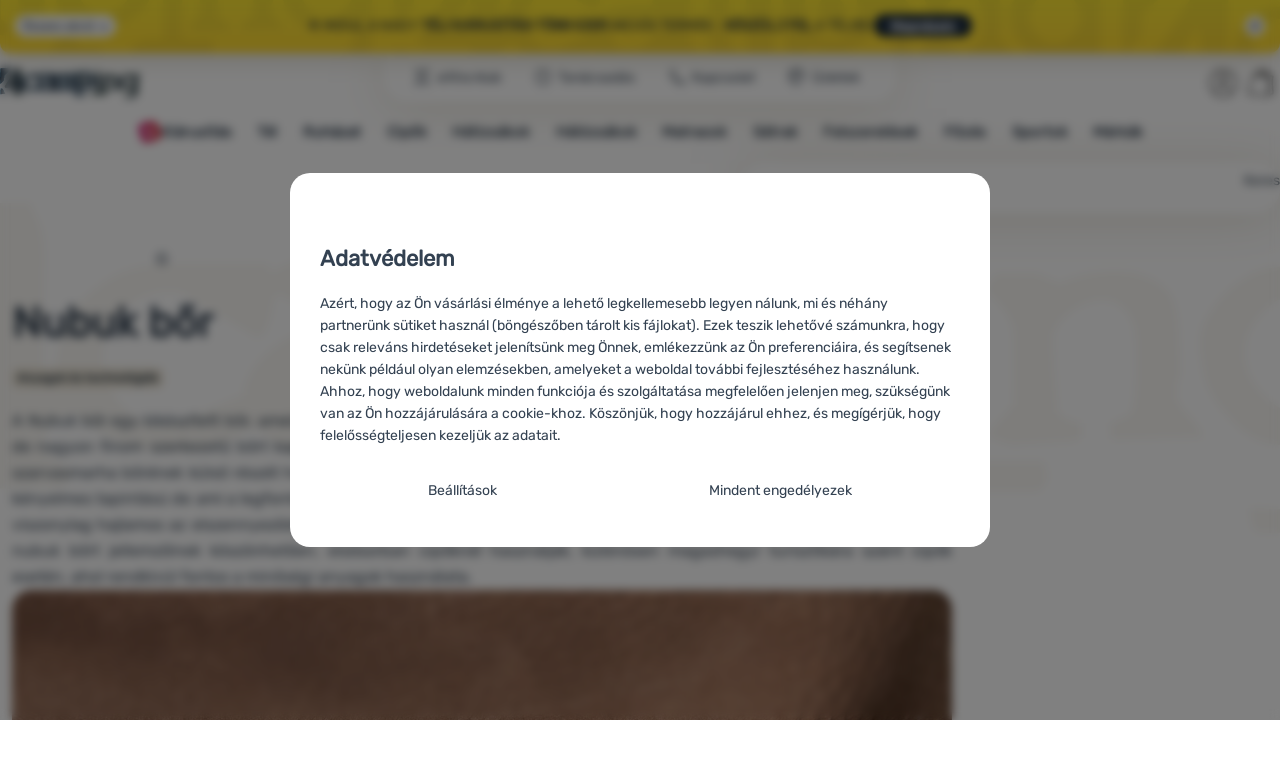

--- FILE ---
content_type: text/html; charset=UTF-8
request_url: https://www.4camping.hu/cikkek/outdoor-anyagok-es-technologiak/nubuk-bor/
body_size: 33490
content:

<!DOCTYPE html>
<html lang="hu" class="no-js" data-asgard="true">
<head prefix="og: http://ogp.me/ns# product: http://ogp.me/ns/product#">
<meta charset="UTF-8">
<meta name="viewport" content="width=device-width, initial-scale=1" >
<meta property="og:title" content="Nubuk bőr" >
<meta name="description" content="" >
<meta property="og:description" content="" >
<meta name="google-site-verification" content="uFPYLKHP7MOmCzfwXDc0i-rlu2VRkJQvwPAmWRMCEs8" >
<meta property="og:url" content="https://www.4camping.hu/cikkek/outdoor-anyagok-es-technologiak/nubuk-bor/" >
<meta property="og:site_name" content="4Camping.hu" >
<meta property="og:type" content="website" >
<meta property="og:image" content="https://cdn.4camping.hu/assets/4camping.cz/img/logo.png?v=1741646659" >
<meta name="robots" content="index,follow" >
<meta name="author" content="4Camping.hu" >
<title>Nubuk bőr | 4Camping.hu</title>
<link href="https://cdn.4camping.hu" rel="preconnect" >
<link href="https://www.googletagmanager.com" rel="preconnect" >
<link href="https://cdn.4camping.hu/assets/cache/css.4camping.cz.asgard.base.45b9dfe2d26fb05f3bed.css" media="screen" rel="stylesheet" >
<link href="https://cdn.4camping.hu/assets/cache/css.4camping.cz.asgard.print.c12c8f6ec1fdb4387f5f.css" media="print" rel="stylesheet" >
<link href="https://cdn.4camping.hu/assets/cache/css.4camping.cz.asgard.search-suggest.effdc4836cafceacc3de.css" media="screen" rel="stylesheet" >
<link href="https://cdn.4camping.hu/assets/cache/css.4camping.cz.asgard.ajax-basket-modal.30fc567498d73e2aaf46.css" media="screen" rel="stylesheet" >
<link href="https://cdn.4camping.hu/assets/cache/css.4camping.cz.asgard.ajax-basket-header.731af411891db298fa0e.css" media="screen" rel="stylesheet" >
<link href="https://cdn.4camping.hu/assets/cache/css.4camping.cz.asgard.cookie-consent-modal.0f898d00de56141b704c.css" media="screen" rel="stylesheet" >
<link href="https://cdn.4camping.hu/assets/cache/css.4camping.cz.asgard.popup-for-collecting-subscribers.9adce85b4c5351813b78.css" media="" rel="stylesheet" >
<link href="https://cdn.4camping.hu/assets/cache/css.4camping.cz.asgard.top-promo-bar.21b1d5a5a9e6c33e5c71.css" media="screen" rel="stylesheet" >
<link href="https://cdn.4camping.hu/assets/cache/css.4camping.cz.asgard.post.d186655fe31d8b963961.css" media="screen" rel="stylesheet" >
<link href="https://cdn.4camping.hu/assets/cache/css.4camping.cz.asgard.posts-newsletter.ad43cee312a6f144c856.css" media="" rel="stylesheet" >
<link href="/manifest.json" rel="manifest" >
<link href="https://www.4camping.cz/clanky/outdoorove-materialy-a-technologie/nubukova-kuze/" rel="alternate" hreflang="cs" >
<link href="https://www.4camping.sk/clanky/outdoorove-materialy-a-technologie/nubukova-koza/" rel="alternate" hreflang="sk" >
<link href="https://www.4camping.hu/cikkek/outdoor-anyagok-es-technologiak/nubuk-bor/" rel="alternate" hreflang="hu" >
<link href="https://www.4camping.ro/articole/materiale-si-tehnologii-outdoor/piele-nubuc/" rel="alternate" hreflang="ro" >
<link href="https://4camping.com.ua/statti/materialy-ta-tekhnolohii/nubuk/" rel="alternate" hreflang="uk" >
<link href="https://www.4camping.bg/statii/materiali-i-tehnologii/kozha-nabuk/" rel="alternate" hreflang="bg" >
<link href="https://www.4camping.hr/clanak/materijali-i-tehnologije-proizvodnje/nubuk-koza/" rel="alternate" hreflang="hr" >
<link href="https://www.4camping.pl/artykuly/materialy-i-technologie/skora-nubukowa/" rel="alternate" hreflang="pl" >
<link href="https://www.4camping.it/articoli/materiali-e-tecnologie/pelle-nabuk/" rel="alternate" hreflang="it" >
<link href="https://www.4camping.es/articulos/materiales-y-tecnologias/piel-nobuk/" rel="alternate" hreflang="es" >
<link href="https://www.4camping.fr/articles/materiaux-et-technologies/cuir-nubuck/" rel="alternate" hreflang="fr" >
<link href="https://www.4camping.at/texte/outdoor-materialien-und-technologie/nubuk-leder/" rel="alternate" hreflang="de-AT" >
<link href="https://www.4campingshop.de/texte/outdoor-materialien-und-technologie/nubuk-leder/" rel="alternate" hreflang="de-DE" >
<link href="https://www.4camping.ch/texte/outdoor-materialien-und-technologie/nubuk-leder/" rel="alternate" hreflang="de-CH" >
<link href="https://www.4camping.hu/cikkek/outdoor-anyagok-es-technologiak/nubuk-bor/" rel="canonical" >
<link href="/export/cikkek/" media="all" rel="alternate" type="application/rss+xml" title="RSS cikkek" >
<link href="https://cdn.4camping.hu/assets/4camping.cz/img/favicon.ico?v=1741562083" media="all" rel="shortcut icon" type="image/x-icon" >
<script>
    //<!--
    var data = {"lang":"hu","currency":"huf","currencyFormat":{"decimals":"0","dec_point":",","thousands_sep":" ","currency":"Ft","position":"right","id":"2","name_cs":"Ma\u010farsk\u00fd forint","name_hu":"Ma\u010farsk\u00fd forint","code":"huf","status":"1","db_schema":"1","quantity":"100","value":"6.2910","import_from_cnb":"1","decimals_without_vat":"2","db":true},"googleMapsApiKey":"AIzaSyAknkWBAaJfyNv5_OheXfp5qeLXKGpHHzs","CDNServerUrl":"https:\/\/cdn.4camping.hu","serverUrl":"https:\/\/www.4camping.hu","urlLangPrefix":"\/","svgIconsUrl":"https:\/\/cdn.4camping.hu\/assets\/4camping.cz\/svg\/icons.svg?v=1763055558","parameterColorId":98};    //-->
</script>
<script src="https://cdn.4camping.hu/assets/cache/js.4camping.cz.asgard.main-head.294ae593c2f3172f7c12.js"></script>
<script src="https://cdn.4camping.hu/assets/cache/js.4camping.cz.asgard.cookie-consent-modal-head.da2bea9714ef775e358b.js"></script>
<script>dataLayer = [];function gtag(){dataLayer.push(arguments);}gtag('consent', 'default', {"functionality_storage":"granted","security_storage":"granted","personalization_storage":"denied","ad_storage":"denied","ad_user_data":"denied","ad_personalization":"denied","analytics_storage":"denied"});gtag("set", "ads_data_redaction", true);dataLayer.push({"pageType":"Post","userId":null,"ecommerce":{"promoView":{"promotions":[{"id":"https:\/\/www.4camping.hu\/cikkek\/outdoor-anyagok-es-technologiak\/nubuk-bor\/","name":"Benefity","creative":"E","position":1},{"id":"https:\/\/www.4camping.hu\/cikkek\/outdoor-anyagok-es-technologiak\/nubuk-bor\/","name":"25_12_30_PF_k","creative":"K","position":1},{"id":"https:\/\/www.4camping.hu\/cikkek\/outdoor-anyagok-es-technologiak\/nubuk-bor\/","name":"vse_co_hreje_26_k","creative":"K","position":2},{"id":"https:\/\/www.4camping.hu\/cikkek\/outdoor-anyagok-es-technologiak\/nubuk-bor\/","name":"2026_01_13_zimni_vyprodej_k","creative":"K","position":3}]}}});</script>
<!-- Google Tag Manager -->
<script>(function(w,d,s,l,i){w[l]=w[l]||[];w[l].push({'gtm.start':
new Date().getTime(),event:'gtm.js'});var f=d.getElementsByTagName(s)[0],
j=d.createElement(s),dl=l!='dataLayer'?'&l='+l:'';j.async=true;j.src=
'https://www.googletagmanager.com/gtm.js?id='+i+dl;f.parentNode.insertBefore(j,f);
})(window,document,'script','dataLayer','GTM-5Z6K6SFJ');</script>
<!-- End Google Tag Manager -->
    <!-- gtag.js id not set! -->
    
    <!-- Sklik retargeting id not set! -->
    
    <!-- Heureka Shop Certification widget not shown for customer language -->
    
</head>

<body class="post hu">
                        <form id="cookieConsentForm" action="/consent/save-settings/" method="post" class="no-top-margin no-bottom-margin">
            
<div id="cookieConsentModal" class="modal hide fade cookie-consent-modal modal-has-scroll  in" data-backdrop="static" aria-labelledby="cookieConsentHeading" role="alertdialog">
    <div class="modal-dialog" role="dialog" aria-labelledby="cookieConsentHeading">
        <div class="modal-content">
            
                <input type="checkbox" class="cookie-consent-function" id="showCookieOptions">

                        <div class="modal-body">
                    <h2 class="cookie-consent-header" id="cookieConsentHeading">
                Adatvédelem
            </h2>
        
                    <div class="cookie-consent-intro">
                <p>Azért, hogy az Ön vásárlási élménye a lehető legkellemesebb legyen nálunk, mi és néhány partnerünk sütiket használ (böngészőben tárolt kis fájlokat). Ezek teszik lehetővé számunkra, hogy csak releváns hirdetéseket jelenítsünk meg Önnek, emlékezzünk az Ön preferenciáira, és segítsenek nekünk például olyan elemzésekben, amelyeket a weboldal további fejlesztéséhez használunk.</p><p>Ahhoz, hogy weboldalunk minden funkciója és szolgáltatása megfelelően jelenjen meg, szükségünk van az Ön hozzájárulására a cookie-khoz. Köszönjük, hogy hozzájárul ehhez, és megígérjük, hogy felelősségteljesen kezeljük az adatait.</p>
            </div>
        
        <div id="cookieOptions">
            <fieldset>
                <legend class="cookie-consent-header-2">
                    Beállítások a sütik kategóriájának engedélyezéséhez
                </legend>

                <fieldset class="cookie-form-section">
                    <legend class="sr-only">
                        Szükséges
                    </legend>
                    <div class="cookie-form-section-primary">
                        <p aria-hidden="true" class="cookie-form-section-primary-heading">
                            Szükséges<span> -</span>
                        </p>

                        <p id="cookieModalTechnicalShortDesc">
                            A szükséges sütik nélkül weboldalunk nem tudna megfelelően működni.
                            <span class="sr-only">.</span>
                        </p>
                    </div>

                    <p class="section-setting">
                        <strong>MINDIG AKTÍV</strong>
                    </p>

                    <input type="checkbox" class="cookie-consent-function cookie-consent-show-description" id="showCookieModalTechnicalLongDesc">
                    <label for="showCookieModalTechnicalLongDesc" class="section-show-hide">
                        <svg>
                            <title>Megnézem</title>
                            <use href="#icon-angle-left"></use>
                        </svg>
                    </label>

                    <div id="cookieModalTechnicalLongDesc" class="cookie-form-section-description">
                            <p>A sütik lehetővé teszik weboldalunk megfelelő működését. Ezek az alapvető funkciók közé tartozik például a webhely kibervédelme, az oldal megfelelő megjelenítése vagy a cookie-sáv megjelenítése.             <a href="/oldalak/cookie-szabalyzat/">Több információ</a>
    </p>
                    </div>
                </fieldset>

                <fieldset class="cookie-form-section">
                    <legend class="sr-only">
                        Preferencia és speciális funkciók
                    </legend>
                    <div class="cookie-form-section-primary">
                        <p aria-hidden="true" class="cookie-form-section-primary-heading">
                            Preferencia és speciális funkciók<span> -</span>
                        </p>

                        <p id="cookieModalPreferencesShortDesc">
                            A sütiknek köszönhetően weboldalunk megjegyzi az Ön beállításait.
                            <span class="sr-only">.</span>
                        </p>
                    </div>

                    <p class="section-setting">
                        <label class="toggle-switch" for="preferences">
                            
<input type="hidden" name="preferences" value="0"><input type="checkbox" name="preferences" id="preferences" value="1" aria-labelledby="cookieModalPreferencesShortDesc" aria-describedby="cookieModalPreferencesLongDesc">
                            <span class="toggle-switch-slider"><span class="sr-only">Engedélyezve</span></span>
                        </label>
                    </p>

                    <input type="checkbox" class="cookie-consent-function cookie-consent-show-description" id="showCookieModalPreferencesLongDesc">
                    <label for="showCookieModalPreferencesLongDesc" class="section-show-hide">
                        <svg>
                            <title>Megnézem</title>
                            <use href="#icon-angle-left"></use>
                        </svg>
                    </label>

                    <div id="cookieModalPreferencesLongDesc" class="cookie-form-section-description">
                            <p>A sütiknek köszönhetően kellemesebbé tehetjük a weboldalunkon való vásárlást az Ön számára. Ennek segítségével emlékezhetünk előző beállításaira, segíthetünk kitölteni az űrlapokat, stb.             <a href="/oldalak/cookie-szabalyzat/">Több információ</a>
    </p>
                    </div>
                </fieldset>

                <fieldset class="cookie-form-section">
                    <legend class="sr-only">
                        Analitikus
                    </legend>
                    <div class="cookie-form-section-primary">
                        <p aria-hidden="true" class="cookie-form-section-primary-heading">
                            Analitikus<span> -</span>
                        </p>

                        <p id="cookieModalAnalyticsShortDesc">
                            Segítségükkel elemezhetjük, hogy mely termékek tetszenek Önnek a legjobban, ezzel javíthatjuk weboldalunk kínálatát.
                            <span class="sr-only">.</span>
                        </p>
                    </div>

                    <p class="section-setting">
                        <label class="toggle-switch" for="analytics">
                            
<input type="hidden" name="analytics" value="0"><input type="checkbox" name="analytics" id="analytics" value="1" aria-labelledby="cookieModalAnalyticsShortDesc" aria-describedby="cookieModalAnalyticsLongDesc">
                            <span class="toggle-switch-slider"><span class="sr-only">Engedélyezve</span></span>
                        </label>
                    </p>

                    <input type="checkbox" class="cookie-consent-function cookie-consent-show-description" id="showCookieModalAnalyticsLongDesc">
                    <label for="showCookieModalAnalyticsLongDesc" class="section-show-hide">
                        <svg>
                            <title>Megnézem</title>
                            <use href="#icon-angle-left"></use>
                        </svg>
                    </label>

                    <div id="cookieModalAnalyticsLongDesc" class="cookie-form-section-description">
                            <p>Az analitikus sütik segítenek megérteni, hogyan használják a weboldalunkat - például, hogy melyik terméket nézik meg a legtöbbször, vagy hogy átlagosan mennyi időt töltenek az oldalunkon. Az ilyen sütik által gyűjtött adatokat összesített formában és névtelenül dolgozzuk fel, így nem tudjuk azonosítani weboldalunk konkrét felhasználóit.             <a href="/oldalak/cookie-szabalyzat/">Több információ</a>
    </p>
                    </div>
                </fieldset>

                <fieldset class="cookie-form-section">
                    <legend class="sr-only">
                        Marketing célú
                    </legend>
                    <div class="cookie-form-section-primary">
                        <p aria-hidden="true" class="cookie-form-section-primary-heading">
                            Marketing célú<span> -</span>
                        </p>

                        <p id="cookieModalMarketingShortDesc">
                            Megakadályozza, hogy nem megfelelő reklámokat jelenítsünk meg Önnek.
                            <span class="sr-only">.</span>
                        </p>
                    </div>

                    <p class="section-setting">
                        <label class="toggle-switch" for="marketing">
                            
<input type="hidden" name="marketing" value="0"><input type="checkbox" name="marketing" id="marketing" value="1" aria-labelledby="cookieModalMarketingShortDesc" aria-describedby="cookieModalMarketingLongDesc">
                            <span class="toggle-switch-slider"><span class="sr-only">Engedélyezve</span></span>
                        </label>
                    </p>

                    <input type="checkbox" class="cookie-consent-function cookie-consent-show-description" id="showCookieModalMarketingLongDesc">
                    <label for="showCookieModalMarketingLongDesc" class="section-show-hide">
                        <svg>
                            <title>Megnézem</title>
                            <use href="#icon-angle-left"></use>
                        </svg>
                    </label>

                    <div id="cookieModalMarketingLongDesc" class="cookie-form-section-description">
                            <p>A marketing sütik lehetővé teszik számunkra és hirdetési partnereink számára, hogy a megjelenített tartalmat relevánsabbá tegyük az egyes felhasználók részére, beleértve a hirdetéseket is.             <a href="/oldalak/cookie-szabalyzat/">Több információ</a>
    </p>
                    </div>
                </fieldset>
            </fieldset>
        </div>
    </div>

                            

                <div class="modal-footer">
        <p>
            <button type="submit" class="shopio-button btn btn__transparent cookie-save-partial-settings cookie-button-secondary" id="savePartialSettings" hidden>
                A kiválasztottakat engedélyezem
            </button>

            
            <label for="showCookieOptions" class="shopio-button btn btn__transparent cookie-edit-settings cookie-button-secondary">
                Beállítások
            </label>

                        <button type="submit" class="shopio-button btn cookie-save-all-settings cookie-button-primary" formaction="/consent/save-settings/?all-granted" data-consent-action="grant-all">
                Mindent engedélyezek
            </button>
        </p>
    </div>

                <button type="button" class="modal-close" data-dismiss="modal" tabindex="-1" hidden>
        <span class="sr-only">Bezár</span>
        <svg class="modal-close__icon" aria-hidden="true">
            <use href="#icon-close"></use>
        </svg>
    </button>
        </div>
    </div>
</div>
        </form>
                                                                        <div id="cookieConsentInitialBackdrop" class="modal-backdrop fade in modal-backdrop-light cookie-overlay"></div>
                                        <script>
                if (window.Shopio && Shopio.CookieConsentModal) {
                    new Shopio.CookieConsentModal();
                }
            </script>
                
    <!-- Google Tag Manager noscript -->
<noscript><iframe src="https://www.googletagmanager.com/ns.html?id=GTM-5Z6K6SFJ" height="0" width="0" style="display:none;visibility:hidden"></iframe></noscript>
<!-- End Google Tag Manager noscript -->
    <!-- Facebook SDK missing consent -->

        <span class="js-check-sticky-state sticky-state-toggle general-scroll-checker"></span>
            <div class="skip">
            <a class="skip__link" href="#categories">Ugrás a kategóriákhoz</a>
            <a class="skip__link" href="#headerBasket">Ugrás a kosárhoz</a>
            <a class="skip__link" href="#nav-pages">Ugrás a navigációhoz</a>
            <a class="skip__link" href="#mainContent">Ugrás a fő tartalomra</a>
        </div>
    

                <div class="top-info-bar js-top-info-bar" role="complementary" aria-label="Fő akciók">
    <div class="container open">
        <div class="top-info-bar__inner">
            <div class="vertical-carousel js-vertical-carousel">
                <div class="vertical-carousel__track js-vertical-carousel-slides" style="--slides-quantity: 3">
                    <div class="vertical-carousel__slide js-vertical-carousel-slide" data-banner="{&quot;id&quot;:4158,&quot;gtmId&quot;:null,&quot;name&quot;:&quot;25_12_30_PF_k&quot;,&quot;type&quot;:&quot;K&quot;,&quot;position&quot;:1,&quot;isClickTrackingAllowed&quot;:true}">
    <div class="vertical-carousel__slide--inner">
        <div class="vertical-carousel__slide--inner-container js-vertical-carousel-slide-inner">
            <p class="blue-promo"><span class="text-upper">⛄<strong> –5000 FT </strong>50 000 FT FELETTI VÁSÁRLÁS ESETÉN A<strong> HAPPY26 KÓDDAL</strong></span><span class="text-upper inline-space"> KÉSZÜLJ FEL A TÉLRE!</span><a class="btn full-link" href="/c/outdoor-bestsellerek/" target="_blank" rel="noreferrer noopener"> Megtekintés</a></p>
        </div>
    </div>
</div>
<div class="vertical-carousel__slide js-vertical-carousel-slide" data-banner="{&quot;id&quot;:4167,&quot;gtmId&quot;:null,&quot;name&quot;:&quot;vse_co_hreje_26_k&quot;,&quot;type&quot;:&quot;K&quot;,&quot;position&quot;:2,&quot;isClickTrackingAllowed&quot;:true}">
    <div class="vertical-carousel__slide--inner">
        <div class="vertical-carousel__slide--inner-container js-vertical-carousel-slide-inner">
            <p class="red-promo"><span class="text-upper">🧥 Téli ruházat, felszerelés és kiegészítők <strong>10% kedvezménnyel</strong></span><span class="text-upper inline-space"> Használd a <strong>HOT10</strong> kódot!</span><a class="btn full-link" href="/c/kampanyok/minden-ami-melegit/" target="_blank" rel="noreferrer noopener"> Megtekintés</a></p>
        </div>
    </div>
</div>
<div class="vertical-carousel__slide js-vertical-carousel-slide" data-banner="{&quot;id&quot;:4192,&quot;gtmId&quot;:null,&quot;name&quot;:&quot;2026_01_13_zimni_vyprodej_k&quot;,&quot;type&quot;:&quot;K&quot;,&quot;position&quot;:3,&quot;isClickTrackingAllowed&quot;:true}">
    <div class="vertical-carousel__slide--inner">
        <div class="vertical-carousel__slide--inner-container js-vertical-carousel-slide-inner">
            <p class="yellow-promo"><span class="text-upper">❄️ INDUL A nagy <strong>TÉLI KIÁRUSÍTÁS!</strong> </span><span class="text-upper inline-space"><strong>TÖBB EZER</strong> AKCIÓS TERMÉK -<strong> KÉSZÜLJ FEL</strong> A TÉLRE! </span><a class="btn full-link" href="/c/outdoor-bestsellerek/" target="_blank" rel="noreferrer noopener"> Megnézem</a></p>
        </div>
    </div>
</div>

                </div>
            </div>

                            <button type="button" class="top-info-bar__trigger top-info-bar__trigger--open js-top-info-bar-trigger-open">
                    <span class="top-info-bar__trigger--text top-info-bar__trigger--open-text">Összes akció</span>
                    <svg class="top-info-bar__trigger--icon top-info-bar__trigger--open-icon" aria-hidden="true">
                        <use href="#icon-arrow-down"></use>
                    </svg>
                </button>
            
            <button
                type="button"
                class="top-info-bar__trigger top-info-bar__trigger--close js-top-info-bar-trigger-close"
                data-hash="c0b41e4cf54c80bacab32bd4cf090f42"
                title="Nem érdekelnek a kedvezmények és akciók, szeretném elrejteni a sávot."
                aria-label="Nem érdekelnek a kedvezmények és akciók, szeretném elrejteni a sávot.">
                <svg class="top-info-bar__trigger--icon top-info-bar__trigger--close-icon" aria-hidden="true">
                    <use href="#icon-close"></use>
                </svg>
            </button>
        </div>
    </div>
</div>
    
<header class="header">
    <span class="print-visibilty header-company-name">ForCamping s.r.o.</span>
    <span class="js-check-sticky-state sticky-state-toggle"></span>
        <div class="header__top-nav container">
        <a class="header-logo header-logo__link" href="/" accesskey="2" title="Vissza a kezdőoldalra">
    <svg class="header-logo__svg header-logo__svg--color">
        <title>4Camping.hu</title>
        <use href="#icon-logo-plain"></use>
    </svg>
    <svg class="header-logo__svg header-logo__svg--dark" aria-hidden="true">
        <use href="#icon-logo-plain-dark"></use>
    </svg>
    <svg class="header-logo__svg header-logo__svg--color--compact">
        <title>4Camping.hu</title>
        <use href="#icon-logo-compact"></use>
    </svg>
    <svg class="header-logo__svg header-logo__svg--dark--compact" aria-hidden="true">
        <use href="#icon-logo-compact-dark"></use>
    </svg>
</a>

        <div id="nav-pages-desktop" class="header__nav-pages--desktop"></div>
        <div id="search-desktop" class="header__search--desktop"></div>

        <div class="header-search">
        <button
        accesskey="3"
        aria-controls="search-mobile"
        aria-expanded="false"
        class="header-search__btn header-btn js-dropdown-trigger"
        data-dropdown-id="search-mobile">
        <svg class="header-btn__icon" aria-hidden="true">
            <use href="#icon-search2"></use>
        </svg>
        <span class="header-btn__text header-search__btn--text">Keres</span>
    </button>
            <div class="js-dropdown container header-dropdown search-dropdown"
            id="search-mobile">
                            <form action="/kereses/" method="get" id="search" data-view="mobile"
                    class="search" enctype="text/plain" accept-charset="UTF-8"
                    role="search">
                                            <h2 class="sr-only">Keresés</h2>
                    
                                            <div class="form-input search__input">
                            <div class="search__field-container form-field-container">
                                <div class="search__field form-field">
                                    
<input type="search" name="w" id="w" value="" size="15" class="text search-query form-field__input" accesskey="4" title="Keresett kifejezés" aria-label="Keresett kifejezés" placeholder="Keresett kifejezés" required="required">
                                </div>
                            </div>
                        </div>
                    
                                            <button type="submit" name="submit" id="wsubmit" class="search__submit" title="Keresés">
                            <span class="btn search__btn">Keres</span>
                            <svg class="search__icon" aria-hidden="true">
                                <use href="#icon-search2"></use>
                            </svg>
                            <svg class="search__icon search__icon--spinner" aria-hidden="true">
                                <use href="#icon-spinner"></use>
                            </svg>
                        </button>
                                    </form>
                    </div>
    </div>


        <div class="header__controls">
            <div class="header__controls--inner">
                                                <section id="headerUser" class="user-is-logged-out">
    <h2 class="sr-only">Felhasználói szekció</h2>
                 <a href="#formLoginContainer" class="header-btn" data-toggle="modal">
        <svg class="header-btn__icon" aria-hidden="true">
            <use href="#icon-user"></use>
        </svg>
        <span class="header-btn__caption header-btn__caption--user">Bejelentkezés</span>
    </a>
    
<div id="formLoginContainer" class="modal hide fade narrow">
    <div class="modal-dialog" role="dialog">
        <div class="modal-content">
                <h2 class="modal-header">Bejelentkezés</h2>

                                <div class="modal-body">
        <form action="/felhasznalo/login/" method="post" id="formLogin">
            <fieldset>
                <div class="form-input">
                    <label for="col-email" class="form-input__label">E-mail cím:</label>
                    <div class="form-field-container">
                        <div class="form-field form-field--sm">
                            <input id="col-email" class="form-field__input" type="email" name="email" value="" maxlength="255" autocomplete="username" required="required">
                        </div>
                    </div>
                </div>
                <div class="form-input">
                    <label for="col-passwd" class="form-input__label">Jelszó:</label>
                    <div class="form-field-container">
                        <div class="form-field form-field--sm">
                            <input type="password" name="password" id="col-passwd" value="" autocomplete="current-password" maxlength="1024" required="required">
                        </div>
                    </div>
                </div>
            </fieldset>
            <div class="mt-4 pt-2">
                <input type="submit" name="login" id="login" value="Bejelentkezem" class="btn-super-primary btn--large" formnovalidate="formnovalidate">
            </div>
        </form>
    </div>

                    <div class="modal-content-footer">
        <ul class="unstyled">
            <li><a href="/felhasznalo/elfelejtett-jelszo/">Elfelejtette a jelszavát?</a></li>
            <li><a href="/felhasznalo/regisztracio/">Regisztráció</a></li>
        </ul>
    </div>
            
                        
                <button type="button" class="modal-close btn-close" data-dismiss="modal">
        <span class="sr-only">Bezár</span>
        <svg class="modal-close__icon btn-close__icon" aria-hidden="true">
            <use href="#icon-close"></use>
        </svg>
    </button>
        </div>
    </div>
</div>
            </section>
                <div class="header__cart-wrapper js-dropdown-trigger-hover">
                        <section id="headerBasket" class="header__cart">
        <h2 class="sr-only">Kosár</h2>
        <a class="header-btn header-btn__cart"
           href="/kosar/"
           accesskey="5"
           data-dropdown-id="basketDetails"
           rel="nofollow">
            <svg class="header-btn__icon header-btn__icon--cart" aria-hidden="true">
                <use href="#icon-cart"></use>
            </svg>

                            <span class="header-btn__caption header-btn__caption-cart">Kosár</span>
            
                    </a>
        <div id="basketDetails" class="js-dropdown header-dropdown container header-cart">
            <div class="header-cart__main">
                    
        <div class="header-cart__empty-cart text-center">
        <p>A kosara üres. Segítségre van szüksége a választáshoz? Nézzen be a <a href="/cikkek/tanacsadas/">tanácsadóba</a>, vagy <a href="/oldalak/kapcsolat/">írjon nekünk</a>.</p>

                    <div class="free-shipping">
                <div class="free-shipping__message">
                    <p class="free-shipping__message--description">
                        <svg class="free-shipping__icon" height="25" width="25" aria-hidden="true">
                            <use href="#icon-truck"></use>
                        </svg>
                        <strong>Ingyenes szállítás</strong>
                    </p>
                    <p class="free-shipping__message--values">
                        24&nbsp;990&nbsp;<span class="currency">Ft</span>
                    </p>
                </div>
                <div class="progress-bar" aria-hidden="true">
                    <div class="progress-bar__value"></div>
                </div>
                <p class="free-shipping__message--secondary">
                    Tudta, hogy 24 990 Ft összeg feletti rendelés esetén ingyenes a szállítás?
                </p>
            </div>
            </div>
            </div>
            <div class="header-cart__footer">
                <p class="header-cart__footer--price-info">
                    <span class="header-cart__footer--quantity">0 db</span>
                    <strong class="header-cart__footer--price">0&nbsp;<span class="currency">Ft</span></strong>
                </p>
                <p class="header-cart__footer--price-btn">
                    <a class="btn btn--small header-cart__btn" href="/kosar/" disabled>Kosárba</a>
                </p>
            </div>
            <div class="header-cart__extra-info">
                            </div>
        </div>
    </section>
                </div>
            </div>
        </div>
    </div>

        <button id="nav-toggle"
            class="hamburger hamburger--squeeze js-navigation-trigger" type="button"
            aria-controls="navigation" aria-expanded="false" data-backdrop="main-nav-backdrop">
        <span class="hamburger-box">
            <span class="hamburger-inner"></span>
        </span>
        <span class="hamburger-text">Menü</span>
        <span class="hamburger-text hamburger-text--close" aria-hidden="true">Eltávolítás</span>
    </button>

    <div id="navigation" class="nav is-active">
        <nav
            aria-label="Termékkategóriák navigációja"
            class="nav-categories-container container js-category-menu"
            id="categories">
                            
<ul class="menu menu--main js-main-menu">
    <li class="menu__item menu__item--main mobile-nav-only">
        <a class="menu__link menu__link--home" href="/">
            <span class="menu__link-text">
                Kezdőoldal
            </span>
        </a>
    </li>
            
        <li class="menu__item menu__item--main vyprodej">
                                            <button class="menu__link menu__link--primary js-submenu-btn mobile-nav-only" data-action="next">
                                            <span>
                            Kiárusítás
                                                        <svg class="menu__link-icon" aria-hidden="true" height="25" width="25">
                    <use href="#icon-action-fill-red"></use>
                </svg>
                    
                        </span>
                                        <svg class="menu__icon menu__icon--next ms-2" aria-hidden="true">
                        <use href="#icon-arrow-down"></use>
                    </svg>
                </button>

                                <a class="menu__link menu__link--primary desktop-nav-only" href="/c/kiarusitas/">
                                                <svg class="menu__link-icon" aria-hidden="true" height="25" width="25">
                    <use href="#icon-action-fill-red"></use>
                </svg>
                    
                    <span class="menu__link-text">Kiárusítás</span>
                </a>

                                <div class="submenu submenu--main js-submenu">
                    <template class="js-submenu-template">
                        <div class="submenu--main-inner">
                            <div class="submenu__header container mobile-nav-only js-submenu-header">
                                <button class="submenu__btn submenu__btn--back js-submenu-btn" data-action="prev" data-section="category">
                                    <svg class="submenu__icon submenu__icon--back" aria-hidden="true">
                                        <use href="#icon-arrow-down"></use>
                                    </svg>
                                    Kiárusítás
                                                                <svg class="menu__link-icon" aria-hidden="true" height="25" width="25">
                    <use href="#icon-action-fill-red"></use>
                </svg>
                    
                                </button>
                                <a class="submenu__link submenu__link--sm" href="/c/kiarusitas/">
                                    Összes megtekintése
                                </a>
                            </div>

                                                        
                                                                                                    <div class="menu-item menu-item--first-list">
                    <h3 class="menu-item__header">
                <strong><a href="/c/akcios-ruhak/">
    <span>Ruha outlet – leárazás</span>
</a>
</strong>
            </h3>
                            <ul class="menu-item__list">
                                                                                                <li><a href="/c/kiarusitas-cipok/">
    <span>Cipők</span>
</a>
</li>
                                                                                <li><a href="/c/kiarusitas-ferfi-ruhazat/">
    <span>Férfi ruházat</span>
</a>
</li>
                                                                                <li><a href="/c/kiarusitas-noi-ruhazat/">
    <span>Női ruházat</span>
</a>
</li>
                                                                                <li><a href="/c/kiarusitas-gyerek-ruhazat/">
    <span>Gyerekruházat</span>
</a>
</li>
                                                                                <li><a href="/c/kabat-kiarusitas/">
    <span>Kabát kiárusítás</span>
</a>
</li>
                                                                                <li><a href="/c/akcios-puloverek/">
    <span>Akiós pulóverek</span>
</a>
</li>
                                                                                <li><a href="/c/leertekelt-polok/">
    <span>Leértékelt pólók</span>
</a>
</li>
                                                                                <li><a href="/c/nadragok-kiarusitas/">
    <span>Nadrágok - kiárusítás</span>
</a>
</li>
                                                                                <li><a href="/c/akcios-furdoruhak/">
    <span>Akciós fürdőruhák</span>
</a>
</li>
                                                </ul>
            </div>
                        <div class="menu-item">
                    <h3 class="menu-item__header">
                <strong><a href="/c/outdoor-kiarusitas/">
    <span>Kiárusítás</span>
</a>
</strong>
            </h3>
                            <ul class="menu-item__list">
                                                                                                <li><a href="/c/kiarusitas-butorok/">
    <span>Kempingbútor kiárusítás</span>
</a>
</li>
                                                                                <li><a href="/c/kiarusitas-satrak/">
    <span>Sátrak</span>
</a>
</li>
                                                                                <li><a href="/c/kiarusitas-halozsakok/">
    <span>Hálózsákok</span>
</a>
</li>
                                                                                <li><a href="/c/kiarusitas-matracok/">
    <span>Matracok</span>
</a>
</li>
                                                                                <li><a href="/c/kiarusitas-hatizsakok-taskak/">
    <span>Hátizsákok és táskák</span>
</a>
</li>
                                                                                <li><a href="/c/kiarusitas-fejlampak/">
    <span>Fejlámpák</span>
</a>
</li>
                                                                                <li><a href="/c/kiarusitas-kerekparos-felszerelesek/">
    <span>Kerékpározás</span>
</a>
</li>
                                                                                <li><a href="/c/kiarusitas-felszerelesek-maszashoz/">
    <span>Mászás</span>
</a>
</li>
                                                </ul>
            </div>
            <div class="menu-item">
                    <h3 class="menu-item__header">
                <strong><a href="/c/utolso-darabok/">
    <span>Utolsó darabok</span>
</a>
</strong>
            </h3>
                            <ul class="menu-item__list">
                                                                                                <li><a href="/c/utolso-darabok/utolso-darabok-ruhazat/">
    <span>Utolsó darabok - Ruházat</span>
</a>
</li>
                                                                                <li><a href="/c/utolso-darabok/utolso-darabok-cipok/">
    <span>Utolsó darabok - Cipők</span>
</a>
</li>
                                                </ul>
            </div>
                                                            
                                                            <div class="menu__producers">
                                    <ul class="menu__producers--list">
                                                                                    <li class="menu__producers--list-item">
                                                <a href="/c/keen/kiarusitas/">
                                                    <picture><source type="image/webp" srcset="https://cdn.4camping.hu/files/photos/90/0/0producer8718a1fdb92fe297bce43b4c3981907bb0bb5660.webp"><img src="https://cdn.4camping.hu/files/photos/90/0/0producer8718a1fdb92fe297bce43b4c3981907bb0bb5660.png" alt="Keen" loading="lazy"></picture>
                                                </a>
                                            </li>
                                                                                    <li class="menu__producers--list-item">
                                                <a href="/c/salomon/kiarusitas/">
                                                    <picture><source type="image/webp" srcset="https://cdn.4camping.hu/files/photos/90/0/0producer2e0b12c8e704050fef6d0b1bb862008cb13e83f1.webp"><img src="https://cdn.4camping.hu/files/photos/90/0/0producer2e0b12c8e704050fef6d0b1bb862008cb13e83f1.png" alt="Salomon" loading="lazy"></picture>
                                                </a>
                                            </li>
                                                                                    <li class="menu__producers--list-item">
                                                <a href="/c/merrell/kiarusitas/">
                                                    <picture><source type="image/webp" srcset="https://cdn.4camping.hu/files/photos/90/0/0producer6d3bf30063111d85a0e4bc16a9a965ca2ab452ae.webp"><img src="https://cdn.4camping.hu/files/photos/90/0/0producer6d3bf30063111d85a0e4bc16a9a965ca2ab452ae.png" alt="Merrell" loading="lazy"></picture>
                                                </a>
                                            </li>
                                                                                    <li class="menu__producers--list-item">
                                                <a href="/c/alpine-pro/kiarusitas/">
                                                    <picture><source type="image/webp" srcset="https://cdn.4camping.hu/files/photos/90/0/0producere61333b0b3658874a18b5aec2643dcaeaad76f3b.webp"><img src="https://cdn.4camping.hu/files/photos/90/0/0producere61333b0b3658874a18b5aec2643dcaeaad76f3b.png" alt="Alpine Pro" loading="lazy"></picture>
                                                </a>
                                            </li>
                                                                                    <li class="menu__producers--list-item">
                                                <a href="/c/vans/kiarusitas/">
                                                    <picture><source type="image/webp" srcset="https://cdn.4camping.hu/files/photos/90/0/0producer8f65cad8bb04ca7a5bbb3ff1aad29ee70d8b1ca1.webp"><img src="https://cdn.4camping.hu/files/photos/90/0/0producer8f65cad8bb04ca7a5bbb3ff1aad29ee70d8b1ca1.png" alt="Vans" loading="lazy"></picture>
                                                </a>
                                            </li>
                                                                                    <li class="menu__producers--list-item">
                                                <a href="/c/under-armour-outlet/">
                                                    <picture><source type="image/webp" srcset="https://cdn.4camping.hu/files/photos/90/0/0producer3f0a473e1c36fb9484a9c456fa350396c0e96f60.webp"><img src="https://cdn.4camping.hu/files/photos/90/0/0producer3f0a473e1c36fb9484a9c456fa350396c0e96f60.png" alt="Under Armour" loading="lazy"></picture>
                                                </a>
                                            </li>
                                                                                    <li class="menu__producers--list-item">
                                                <a href="/c/crocs/kiarusitas/">
                                                    <picture><source type="image/webp" srcset="https://cdn.4camping.hu/files/photos/90/0/0producer538b12b3b2415c80c50a3056659fc101bb067935.webp"><img src="https://cdn.4camping.hu/files/photos/90/0/0producer538b12b3b2415c80c50a3056659fc101bb067935.png" alt="Crocs" loading="lazy"></picture>
                                                </a>
                                            </li>
                                                                                    <li class="menu__producers--list-item">
                                                <a href="/c/the-north-face-kiarusitas/">
                                                    <picture><source type="image/webp" srcset="https://cdn.4camping.hu/files/photos/90/0/0producer06509e35d9c3e779362ca42fc4d236d67ee8be30.webp"><img src="https://cdn.4camping.hu/files/photos/90/0/0producer06509e35d9c3e779362ca42fc4d236d67ee8be30.png" alt="The North Face" loading="lazy"></picture>
                                                </a>
                                            </li>
                                                                                    <li class="menu__producers--list-item">
                                                <a href="/c/reima/kiarusitas/">
                                                    <picture><source type="image/webp" srcset="https://cdn.4camping.hu/files/photos/90/0/0producer77add42c1fc4cf6818938e045246d41a7107293c.webp"><img src="https://cdn.4camping.hu/files/photos/90/0/0producer77add42c1fc4cf6818938e045246d41a7107293c.png" alt="Reima" loading="lazy"></picture>
                                                </a>
                                            </li>
                                                                            </ul>
                                </div>
                                                    </div>
                    </template>
                </div>
                    </li>
            
        <li class="menu__item menu__item--main zima">
                                            <button class="menu__link menu__link--primary js-submenu-btn mobile-nav-only" data-action="next">
                                            <span>
                            Tél
                                                
                        </span>
                                        <svg class="menu__icon menu__icon--next ms-2" aria-hidden="true">
                        <use href="#icon-arrow-down"></use>
                    </svg>
                </button>

                                <a class="menu__link menu__link--primary desktop-nav-only" href="/c/felszereles/teli-sportok/">
                                        
                    <span class="menu__link-text">Tél</span>
                </a>

                                <div class="submenu submenu--main js-submenu">
                    <template class="js-submenu-template">
                        <div class="submenu--main-inner">
                            <div class="submenu__header container mobile-nav-only js-submenu-header">
                                <button class="submenu__btn submenu__btn--back js-submenu-btn" data-action="prev" data-section="category">
                                    <svg class="submenu__icon submenu__icon--back" aria-hidden="true">
                                        <use href="#icon-arrow-down"></use>
                                    </svg>
                                    Tél
                                                        
                                </button>
                                <a class="submenu__link submenu__link--sm" href="/c/felszereles/teli-sportok/">
                                    Összes megtekintése
                                </a>
                            </div>

                                                        
                                                                                                    <div class="menu-item menu-item--first-list">
                    <h3 class="menu-item__header">
                <strong><a href="/c/teli-ruhazat/">
    <span>Téli ruházat</span>
</a>
</strong>
            </h3>
                            <ul class="menu-item__list">
                                                                                                <li><a href="/c/ruhazat/outdoor-es-sport-kabatok/teli-kabatok/">
    <span>Dzsekik</span>
</a>
</li>
                                                                                <li><a href="/c/ruhazat/kabatok/">
    <span>Kabátok, párkák</span>
</a>
</li>
                                                                                <li><a href="/c/teli-nadragok/">
    <span>Nadrágok</span>
</a>
</li>
                                                                                <li><a href="/c/ruhazat/gyerek-ruhazat/gyerek-overalok/">
    <span>Overálok</span>
</a>
</li>
                                                                                <li><a href="/c/ruhazat/funkcios-ruhazat/">
    <span>Funkcionális ruházat</span>
</a>
</li>
                                                                                <li><a href="/c/ruhazat/ruhak-es-szoknyak/noi-teli-szoknyak/">
    <span>Téli szoknyák</span>
</a>
</li>
                                                                                <li><a href="/c/ruhazat/mellenyek/">
    <span>Mellények</span>
</a>
</li>
                                                                                <li><a href="/c/ruhazat/ruha-kiegeszitok/sapkak-salak-es-maszkok/">
    <span>Sapkák, sálak és maszkok</span>
</a>
</li>
                                                                                <li><a href="/c/ruhazat/ruha-kiegeszitok/kesztyuk/">
    <span>Kesztyűk</span>
</a>
</li>
                                                                                <li><a href="/c/ruhazat/ruha-kiegeszitok/zoknik/">
    <span>Zoknik</span>
</a>
</li>
                                                </ul>
            </div>
                        <div class="menu-item">
                    <h3 class="menu-item__header">
                <strong><a href="/c/cipok/teli-cipok/">
    <span>Téli cipők</span>
</a>
</strong>
            </h3>
                            <ul class="menu-item__list">
                                                                                                <li><a href="/c/cipok/teli-cipok/ferfi-teli-cipok/">
    <span>Férfi</span>
</a>
</li>
                                                                                <li><a href="/c/cipok/teli-cipok/noi-teli-cipok/">
    <span>Női</span>
</a>
</li>
                                                                                <li><a href="/c/cipok/teli-cipok/gyerek-teli-cipok/">
    <span>Gyerek</span>
</a>
</li>
                                                                                <li><a href="/c/cipo-kiegeszitok/csuszasgatlok/">
    <span>Csúszásgátlók cipőre</span>
</a>
</li>
                                                                                <li><a href="/c/ruhazat/ruha-kiegeszitok/kamasli/">
    <span>Kamáslik</span>
</a>
</li>
                                                                                <li><a href="/c/cipo-kiegeszitok/ciposzaritok/">
    <span>Cipőszárítók</span>
</a>
</li>
                                                </ul>
            </div>
            <div class="menu-item">
                    <h3 class="menu-item__header">
                <strong><a href="/c/felszereles/teli-sportok/">
    <span>Tél</span>
</a>
</strong>
            </h3>
                            <ul class="menu-item__list">
                                                                                                <li><a href="/c/halozsakok/teli-halozsakok/">
    <span>Téli hálózsákok</span>
</a>
</li>
                                                                                <li><a href="/c/felszereles/fozes-es-etel/termoszok-es-kulacsok/termoszok-es-termobogrek/">
    <span>Termoszok és termobögrék</span>
</a>
</li>
                                                                                <li><a href="/c/felszereles/sialpin-felszerelesek/">
    <span>Túrasí felszerelések</span>
</a>
</li>
                                                                                <li><a href="/c/aktivitasok/si-felszerelesek/">
    <span>Sífelszerelések</span>
</a>
</li>
                                                                                <li><a href="/c/felszereles/sifuto-felszerelesek/">
    <span>Sífutó felszerelések</span>
</a>
</li>
                                                                                <li><a href="/c/felszereles/teli-sportok/hotalpak/">
    <span>Hótalpak</span>
</a>
</li>
                                                                                <li><a href="/c/hegymaszo-felszerelesek/hagovasak-homacskak/">
    <span>Hágóvasak, hómacskák</span>
</a>
</li>
                                                                                <li><a href="/c/hegymaszo-felszerelesek/jegcsakanyok/">
    <span>Jégcsákányok</span>
</a>
</li>
                                                                                <li><a href="/c/kempingbutorok/horadiatorok-es-futoberendezesek/">
    <span>Hősugárzók</span>
</a>
</li>
                                                </ul>
            </div>
            <div class="menu-item">
                    <h3 class="menu-item__header">
                <strong><a href="/c/karacsonyi-ajandek-otletek/">
    <span>Ajándékok</span>
</a>
</strong>
            </h3>
                            <ul class="menu-item__list">
                                                                                                <li><a href="/c/karacsonyi-ajandek-otletek/ajandekok-ferfiaknak/">
    <span>Ajándékok férfiaknak</span>
</a>
</li>
                                                                                <li><a href="/c/karacsonyi-ajandek-otletek/ajandekok-holgyeknek/">
    <span>Ajándékok hölgyeknek</span>
</a>
</li>
                                                                                <li><a href="/c/karacsonyi-ajandek-otletek/ajandekok-gyerekeknek/">
    <span>Ajándékok gyerekeknek</span>
</a>
</li>
                                                                                <li><a href="/c/karacsonyi-ajandek-otletek/ajandekok-sieloknek/">
    <span>Ajándékok síelőknek</span>
</a>
</li>
                                                                                <li><a href="/c/karacsonyi-ajandek-otletek/ajandekok-turazoknak/">
    <span>Ajándékok túrázóknak</span>
</a>
</li>
                                                                                <li><a href="/c/karacsonyi-ajandek-otletek/ajandekok-kempingezoknek/">
    <span>Ajándékok kempingezőknek</span>
</a>
</li>
                                                                                <li><a href="/c/karacsonyi-ajandek-otletek/ajandekok-hegymaszoknak/">
    <span>Ajándékok hegymászóknak</span>
</a>
</li>
                                                                                <li><a href="/c/ajandekok-5000-forintig/">
    <span>Ajándékok 5000 Ft-ig</span>
</a>
</li>
                                                                                <li><a href="/c/ajandekok-10000-forintig/">
    <span>Ajándékok 10000 Ft-ig</span>
</a>
</li>
                                                                                <li><a href="/c/karacsonyi-ajandek-otletek/ajandek-utalvanyok/">
    <span>Ajándékutalványok</span>
</a>
</li>
                                                </ul>
            </div>
                                                            
                                                    </div>
                    </template>
                </div>
                    </li>
            
        <li class="menu__item menu__item--main">
                                            <button class="menu__link menu__link--primary js-submenu-btn mobile-nav-only" data-action="next">
                                            Ruházat
                                        <svg class="menu__icon menu__icon--next ms-2" aria-hidden="true">
                        <use href="#icon-arrow-down"></use>
                    </svg>
                </button>

                                <a class="menu__link menu__link--primary desktop-nav-only" href="/c/ruhazat/">
                                        
                    <span class="menu__link-text">Ruházat</span>
                </a>

                                <div class="submenu submenu--main js-submenu submenu--has-post">
                    <template class="js-submenu-template">
                        <div class="submenu--main-inner">
                            <div class="submenu__header container mobile-nav-only js-submenu-header">
                                <button class="submenu__btn submenu__btn--back js-submenu-btn" data-action="prev" data-section="category">
                                    <svg class="submenu__icon submenu__icon--back" aria-hidden="true">
                                        <use href="#icon-arrow-down"></use>
                                    </svg>
                                    Ruházat
                                                        
                                </button>
                                <a class="submenu__link submenu__link--sm" href="/c/ruhazat/">
                                    Összes megtekintése
                                </a>
                            </div>

                                                        
                                                                                        <ul class="menu">
                                                                            <li class="menu__item menu__item--nested">
                                                                                            <a href="/c/ruhazat/" class="menu__link--meta js-menu-link-meta" data-menulistid="list_id_1032">
    <span>Ruházat</span>
</a>
                                                                                        <div class="menu__item--meta-container js-list-container" id="list_id_1032">
                                                            <div class="menu-item">
                            <ul class="menu-item__list">
                                                            <li><a href="/c/ruhazat/outdoor-es-sport-kabatok/">
    <span>Kabátok</span>
</a>
</li>
                                                                                <li><a href="/c/ruhazat/puloverek-es-szvetterek/">
    <span>Pulóverek</span>
</a>
</li>
                                                                                <li><a href="/c/ruhazat/kabatok/">
    <span>Hosszú kabátok</span>
</a>
</li>
                                                                                <li><a href="/c/ruhazat/mellenyek/">
    <span>Mellények</span>
</a>
</li>
                                                                                <li><a href="/c/ruhazat/polok-es-ingek/">
    <span>Pólók</span>
</a>
</li>
                                                                                <li><a href="/c/ruhazat/funkcios-ruhazat/">
    <span>Funkcionális ruházat</span>
</a>
</li>
                                                                                <li><a href="/c/ruhazat/nadragok/">
    <span>Nadrágok</span>
</a>
</li>
                                                                                <li><a href="/c/ruhazat/roevid-es-3-4-es-nadragok/">
    <span>Rövid és 3/4-es nadrágok</span>
</a>
</li>
                                                                                <li><a href="/c/ruhazat/ruhak-es-szoknyak/">
    <span>Ruhák és szoknyák</span>
</a>
</li>
                                                                                <li><a href="/c/alsonemuk/">
    <span>Alsóneműk</span>
</a>
</li>
                                                                                <li><a href="/c/ruhazat/furdoruhak/">
    <span>Fürdőruhák</span>
</a>
</li>
                                                </ul>
            </div>
                        <div class="menu-item">
                    <h3 class="menu-item__header">
                <strong><a href="/c/ruhazat/">
    <span>Ruházat</span>
</a>
</strong>
            </h3>
                            <ul class="menu-item__list">
                                                                                                <li><a href="/c/ruhazat/">
    <span>Ruházat</span>
</a>
</li>
                                                                                <li><a href="/c/ruhazat/kerekparos-ruhazat/">
    <span>Kerékpáros ruházat</span>
</a>
</li>
                                                                                <li><a href="/c/futoruhazat/">
    <span>Futóruházat</span>
</a>
</li>
                                                                                <li><a href="/c/maszoruhazat/">
    <span>Mászóruházat</span>
</a>
</li>
                                                                                <li><a href="/c/si-ruhazat/">
    <span>Sí ruházat</span>
</a>
</li>
                                                                                <li><a href="/c/sifuto-ruhazat/">
    <span>Sífutó ruházat</span>
</a>
</li>
                                                </ul>
            </div>
            <div class="menu-item">
                    <h3 class="menu-item__header">
                <strong><a href="/c/ruhazat/ruha-kiegeszitok/">
    <span>Ruha kiegészítők</span>
</a>
</strong>
            </h3>
                            <ul class="menu-item__list">
                                                                                                <li><a href="/c/ruhazat/ruha-kiegeszitok/zoknik/">
    <span>Zoknik</span>
</a>
</li>
                                                                                <li><a href="/c/ruhazat/ruha-kiegeszitok/sapkak-salak-es-maszkok/">
    <span>Sapkák, sálak és maszkok</span>
</a>
</li>
                                                                                <li><a href="/c/ruhazat/ruha-kiegeszitok/kesztyuk/">
    <span>Kesztyűk</span>
</a>
</li>
                                                                                <li><a href="/c/ruhazat/ruha-kiegeszitok/esokabatok-es-esernyok/">
    <span>Esőkabátok, poncsók és esernyők</span>
</a>
</li>
                                                                                <li><a href="/c/ruhazat/ruha-kiegeszitok/esernyok/">
    <span>Esernyők</span>
</a>
</li>
                                                                                <li><a href="/c/felszereles/tokok-vizhatlan-huzatok/taskak-es-rendezok-ruhazathoz/">
    <span>Ruhatárolók</span>
</a>
</li>
                                                                                <li><a href="/c/ruhazat/ruha-kiegeszitok/kamasli/">
    <span>Kamáslik</span>
</a>
</li>
                                                                                <li><a href="/c/felszereles/mosas-es-karbantartas/ruhazat-tisztitasa-es-karbantartasa/">
    <span>Ruházat tisztítása és karbantartása</span>
</a>
</li>
                                                                                <li><a href="/c/akcios-ruhak/">
    <span>Ruha outlet – leárazás</span>
</a>
</li>
                                                </ul>
            </div>
                                            </div>
                                        </li>
                                                                            <li class="menu__item menu__item--nested">
                                                                                            <a href="/c/ruhazat/ferfi-ruhazat/" class="menu__link--meta js-menu-link-meta" data-menulistid="list_id_1128">
    <span>Férfi</span>
</a>
                                                                                        <div class="menu__item--meta-container js-list-container" id="list_id_1128">
                                                            <div class="menu-item">
                            <ul class="menu-item__list">
                                                            <li><a href="/c/ferfi-outdoor-es-sport-kabatok/">
    <span>Dzsekik</span>
</a>
</li>
                                                                                <li><a href="/c/ruhazat/puloverek-es-szvetterek/ferfi-puloverek-es-szvetterek/">
    <span>Pulóverek és szvetterek</span>
</a>
</li>
                                                                                <li><a href="/c/ferfi-kabatok-es-parkak/">
    <span>Kabátok</span>
</a>
</li>
                                                                                <li><a href="/c/ruhazat/mellenyek/ferfi-mellenyek/">
    <span>Mellények</span>
</a>
</li>
                                                                                <li><a href="/c/ruhazat/polok-es-ingek/ferfi-polok-es-ingek/">
    <span>Pólók és ingek</span>
</a>
</li>
                                                                                <li><a href="/c/ruhazat/nadragok/ferfi-nadragok/">
    <span>Nadrágok</span>
</a>
</li>
                                                                                <li><a href="/c/ruhazat/roevid-es-3-4-es-nadragok/ferfi-34-es-es-rovidnadragok/">
    <span>3/4-es és rövidnadrágok</span>
</a>
</li>
                                                </ul>
            </div>
            <div class="menu-item">
                            <ul class="menu-item__list">
                                                            <li><a href="/c/ruhazat/funkcios-ruhazat/ferfi-funkcios-ruhazat/">
    <span>Funkcionális ruházat</span>
</a>
</li>
                                                                                <li><a href="/c/ruhazat/ruha-kiegeszitok/zoknik/ferfi/">
    <span>Zoknik</span>
</a>
</li>
                                                                                <li><a href="/c/ruhazat/ruha-kiegeszitok/sapkak-salak-es-maszkok/">
    <span>Sapkák, sálak és maszkok</span>
</a>
</li>
                                                                                <li><a href="/c/ruhazat/ruha-kiegeszitok/kesztyuk/ferfi/">
    <span>Kesztyűk</span>
</a>
</li>
                                                                                <li><a href="/c/ruhazat/kerekparos-ruhazat/ferfi-kerekparos-ruhazat/">
    <span>Biciklis ruházat</span>
</a>
</li>
                                                                                <li><a href="/c/ruhazat/furdoruhak/ferfi-furdoruha/">
    <span>Fürdőnadrágok</span>
</a>
</li>
                                                </ul>
            </div>
                        <div class="menu-item">
                    <h3 class="menu-item__header">
                <strong><a href="/c/ruhazat/ruha-kiegeszitok/">
    <span>Kiegészítők</span>
</a>
</strong>
            </h3>
                            <ul class="menu-item__list">
                                                                                                <li><a href="/c/felszereles/mosas-es-karbantartas/ruhazat-tisztitasa-es-karbantartasa/mososzerek/">
    <span>Mosószerek</span>
</a>
</li>
                                                                                <li><a href="/c/ruhazat/ruha-kiegeszitok/esokabatok-es-esernyok/">
    <span>Esőkabátok, poncsók</span>
</a>
</li>
                                                                                <li><a href="/c/ruhazat/ruha-kiegeszitok/esernyok/">
    <span>Esernyők</span>
</a>
</li>
                                                                                <li><a href="/c/felszereles/tokok-vizhatlan-huzatok/taskak-es-rendezok-ruhazathoz/">
    <span>Ruhatárolók</span>
</a>
</li>
                                                                                <li><a href="/c/ruhazat/ruha-kiegeszitok/kamasli/">
    <span>Kamáslik</span>
</a>
</li>
                                                </ul>
            </div>
                                            </div>
                                        </li>
                                                                            <li class="menu__item menu__item--nested">
                                                                                            <a href="/c/ruhazat/noi-ruhazat/" class="menu__link--meta js-menu-link-meta" data-menulistid="list_id_1129">
    <span>Női</span>
</a>
                                                                                        <div class="menu__item--meta-container js-list-container" id="list_id_1129">
                                                            <div class="menu-item">
                            <ul class="menu-item__list">
                                                            <li><a href="/c/ruhazat/outdoor-es-sport-kabatok/noi/">
    <span>Dzsekik</span>
</a>
</li>
                                                                                <li><a href="/c/ruhazat/puloverek-es-szvetterek/noi-puloverek-es-szvetterek/">
    <span>Pulóverek és szvetterek</span>
</a>
</li>
                                                                                <li><a href="/c/noi-hosszukabatok/">
    <span>Kabátok</span>
</a>
</li>
                                                                                <li><a href="/c/ruhazat/mellenyek/noi-mellenyek/">
    <span>Mellények</span>
</a>
</li>
                                                                                <li><a href="/c/ruhazat/polok-es-ingek/noi-polok-es-ingek/">
    <span>Pólók és ingek</span>
</a>
</li>
                                                                                <li><a href="/c/ruhazat/nadragok/noi-nadragok/">
    <span>Nadrágok</span>
</a>
</li>
                                                                                <li><a href="/c/ruhazat/roevid-es-3-4-es-nadragok/noi-34-es-nadragok/">
    <span>3/4-es és rövidnadrágok</span>
</a>
</li>
                                                </ul>
            </div>
            <div class="menu-item">
                            <ul class="menu-item__list">
                                                            <li><a href="/c/ruhazat/ruhak-es-szoknyak/">
    <span>Ruhák és szoknyák</span>
</a>
</li>
                                                                                <li><a href="/c/ruhazat/funkcios-ruhazat/noi-funkcios-ruhazat/">
    <span>Funkcionális ruházat</span>
</a>
</li>
                                                                                <li><a href="/c/ruhazat/ruha-kiegeszitok/zoknik/noi/">
    <span>Zoknik</span>
</a>
</li>
                                                                                <li><a href="/c/ruhazat/ruha-kiegeszitok/sapkak-salak-es-maszkok/">
    <span>Sapkák, sálak és maszkok</span>
</a>
</li>
                                                                                <li><a href="/c/ruhazat/ruha-kiegeszitok/kesztyuk/noi/">
    <span>Kesztyűk</span>
</a>
</li>
                                                                                <li><a href="/c/ruhazat/kerekparos-ruhazat/noi-kerekparos-ruhazat/">
    <span>Biciklis ruházat</span>
</a>
</li>
                                                                                <li><a href="/c/ruhazat/furdoruhak/noi-furdoruhak/">
    <span>Fürdőruhák</span>
</a>
</li>
                                                </ul>
            </div>
                        <div class="menu-item">
                    <h3 class="menu-item__header">
                <strong><a href="/c/ruhazat/ruha-kiegeszitok/">
    <span>Ruha kiegészítők</span>
</a>
</strong>
            </h3>
                            <ul class="menu-item__list">
                                                                                                <li><a href="/c/felszereles/mosas-es-karbantartas/ruhazat-tisztitasa-es-karbantartasa/">
    <span>Ruházat tisztítása és karbantartása</span>
</a>
</li>
                                                                                <li><a href="/c/ruhazat/ruha-kiegeszitok/esokabatok-es-esernyok/">
    <span>Esőkabátok, poncsók és esernyők</span>
</a>
</li>
                                                                                <li><a href="/c/ruhazat/ruha-kiegeszitok/esernyok/">
    <span>Esernyők</span>
</a>
</li>
                                                                                <li><a href="/c/felszereles/tokok-vizhatlan-huzatok/taskak-es-rendezok-ruhazathoz/">
    <span>Ruhatárolók</span>
</a>
</li>
                                                                                <li><a href="/c/ruhazat/ruha-kiegeszitok/kamasli/">
    <span>Kamáslik</span>
</a>
</li>
                                                </ul>
            </div>
                                            </div>
                                        </li>
                                                                            <li class="menu__item menu__item--nested">
                                                                                            <a href="/c/ruhazat/gyerek-ruhazat/" class="menu__link--meta js-menu-link-meta" data-menulistid="list_id_1130">
    <span>Gyerek</span>
</a>
                                                                                        <div class="menu__item--meta-container js-list-container" id="list_id_1130">
                                                            <div class="menu-item">
                            <ul class="menu-item__list">
                                                            <li><a href="/c/ruhazat/outdoor-es-sport-kabatok/gyerek/">
    <span>Dzsekik</span>
</a>
</li>
                                                                                <li><a href="/c/ruhazat/gyerek-ruhazat/gyerek-overalok/">
    <span>Gyerek overálok</span>
</a>
</li>
                                                                                <li><a href="/c/ruhazat/puloverek-es-szvetterek/gyerek-puloverek-es-szvetterek/">
    <span>Pulóverek</span>
</a>
</li>
                                                                                <li><a href="/c/ruhazat/mellenyek/gyerek-mellenyek/">
    <span>Gyerek mellények</span>
</a>
</li>
                                                                                <li><a href="/c/ruhazat/polok-es-ingek/gyerek-polok-es-ingek/">
    <span>Pólók és ingek</span>
</a>
</li>
                                                                                <li><a href="/c/ruhazat/ruhak-es-szoknyak/gyerek-ruhak-es-szoknyak/">
    <span>Ruhák és szoknyák</span>
</a>
</li>
                                                                                <li><a href="/c/ruhazat/nadragok/gyerek-turanadragok/">
    <span>Nadrágok</span>
</a>
</li>
                                                </ul>
            </div>
            <div class="menu-item">
                            <ul class="menu-item__list">
                                                            <li><a href="/c/ruhazat/roevid-es-3-4-es-nadragok/gyerek-rovidnadragok-es-34-es-nadragok/">
    <span>3/4-es és rövidnadrágok</span>
</a>
</li>
                                                                                <li><a href="/c/ruhazat/funkcios-ruhazat/gyerek-funkcios-ruhazat/">
    <span>Funkcionális ruházat</span>
</a>
</li>
                                                                                <li><a href="/c/gyerek-zoknik/">
    <span>Zoknik</span>
</a>
</li>
                                                                                <li><a href="/c/ruhazat/ruha-kiegeszitok/sapkak-salak-es-maszkok/">
    <span>Sapkák, sálak és maszkok</span>
</a>
</li>
                                                                                <li><a href="/c/ruhazat/ruha-kiegeszitok/kesztyuk/gyerek/">
    <span>Kesztyűk</span>
</a>
</li>
                                                                                <li><a href="/c/ruhazat/kerekparos-ruhazat/gyerek-kerekparos-ruhazat/">
    <span>Biciklis ruházat</span>
</a>
</li>
                                                                                <li><a href="/c/ruhazat/furdoruhak/gyerek-furdoruhak/">
    <span>Fürdőruhák</span>
</a>
</li>
                                                </ul>
            </div>
                        <div class="menu-item">
                    <h3 class="menu-item__header">
                <strong><a href="/c/ruhazat/ruha-kiegeszitok/">
    <span>Ruha kiegészítők</span>
</a>
</strong>
            </h3>
                            <ul class="menu-item__list">
                                                                                                <li><a href="/c/felszereles/mosas-es-karbantartas/ruhazat-tisztitasa-es-karbantartasa/">
    <span>Ruházat tisztítása és karbantartása</span>
</a>
</li>
                                                                                <li><a href="/c/gyerek-esokabatok/">
    <span>Gyerek esőkabátok</span>
</a>
</li>
                                                                                <li><a href="/c/ruhazat/ruha-kiegeszitok/kamasli/">
    <span>Kamáslik</span>
</a>
</li>
                                                                                <li><a href="/c/ruhazat/ruha-kiegeszitok/esernyok/">
    <span>Esernyők</span>
</a>
</li>
                                                                                <li><a href="/c/felszereles/tokok-vizhatlan-huzatok/taskak-es-rendezok-ruhazathoz/">
    <span>Ruhatárolók</span>
</a>
</li>
                                                </ul>
            </div>
                                            </div>
                                        </li>
                                                                                                                <li class="menu__item menu__item--post menu__item--nested">
                                            <div class="menu__post">
    <div class="menu__post--inner">
        <h3 class="menu__post--category-name">Tanácsadás</h3>
        <p class="menu__post--content">
            <a class="menu__post--link" href="/cikkek/tanacsadas/hogyan-valasszunk-outdoor-ruhazatot/">
                <span class="menu__post--image" aria-hidden="true">
                    <picture><source type="image/webp" srcset="https://cdn.4camping.hu/files/photos/260/0/0post498e31e1a113a9aa8aa6aa50e2a689fb9f0216ef.webp"><img src="https://cdn.4camping.hu/files/photos/260/0/0post498e31e1a113a9aa8aa6aa50e2a689fb9f0216ef.jpg" alt="" loading="lazy"></picture>
                </span>
                <span class="menu__post--title">Hogyan válasszunk outdoor ruházatot?</span>
            </a>
        </p>
        <svg class="menu__post--icon" aria-hidden="true">
            <use href="#icon-question-mark"></use>
        </svg>
    </div>
</div>
                                        </li>
                                                                    </ul>
                            
                                                            <div class="menu__producers">
                                    <ul class="menu__producers--list">
                                                                                    <li class="menu__producers--list-item">
                                                <a href="/c/zulu/ruhazat/">
                                                    <picture><source type="image/webp" srcset="https://cdn.4camping.hu/files/photos/90/0/0producer03202578394cb5d82860814611fdf11d4cea39a6.webp"><img src="https://cdn.4camping.hu/files/photos/90/0/0producer03202578394cb5d82860814611fdf11d4cea39a6.png" alt="Zulu" loading="lazy"></picture>
                                                </a>
                                            </li>
                                                                                    <li class="menu__producers--list-item">
                                                <a href="/c/regatta-ruhazat/">
                                                    <picture><source type="image/webp" srcset="https://cdn.4camping.hu/files/photos/90/0/0producerb0a4b8962899f0aea15c1c7ea3188fc342857a3e.webp"><img src="https://cdn.4camping.hu/files/photos/90/0/0producerb0a4b8962899f0aea15c1c7ea3188fc342857a3e.png" alt="Regatta" loading="lazy"></picture>
                                                </a>
                                            </li>
                                                                                    <li class="menu__producers--list-item">
                                                <a href="/c/dare-2b/ruhazat/">
                                                    <picture><source type="image/webp" srcset="https://cdn.4camping.hu/files/photos/90/0/0producerf68fa3689d3228f2caa41df96281db31579a45b0.webp"><img src="https://cdn.4camping.hu/files/photos/90/0/0producerf68fa3689d3228f2caa41df96281db31579a45b0.png" alt="Dare 2b" loading="lazy"></picture>
                                                </a>
                                            </li>
                                                                                    <li class="menu__producers--list-item">
                                                <a href="/c/warg-ruhazat/">
                                                    <picture><source type="image/webp" srcset="https://cdn.4camping.hu/files/photos/90/0/0producer3801ab910b6704dea3fe0e025c613f1b10e71c2c.webp"><img src="https://cdn.4camping.hu/files/photos/90/0/0producer3801ab910b6704dea3fe0e025c613f1b10e71c2c.png" alt="Warg" loading="lazy"></picture>
                                                </a>
                                            </li>
                                                                                    <li class="menu__producers--list-item">
                                                <a href="/c/dynafit/ruhazat/">
                                                    <picture><source type="image/webp" srcset="https://cdn.4camping.hu/files/photos/90/0/0producercda02313dcc8a5383f2c41b3601f7d09e48e4e93.webp"><img src="https://cdn.4camping.hu/files/photos/90/0/0producercda02313dcc8a5383f2c41b3601f7d09e48e4e93.png" alt="Dynafit" loading="lazy"></picture>
                                                </a>
                                            </li>
                                                                                    <li class="menu__producers--list-item">
                                                <a href="/c/devold/ruhazat/">
                                                    <picture><source type="image/webp" srcset="https://cdn.4camping.hu/files/photos/90/0/0producer7197a885722bfabf37b52185d27f84d04b957061.webp"><img src="https://cdn.4camping.hu/files/photos/90/0/0producer7197a885722bfabf37b52185d27f84d04b957061.png" alt="Devold" loading="lazy"></picture>
                                                </a>
                                            </li>
                                                                                    <li class="menu__producers--list-item">
                                                <a href="/c/sensor/ruhazat/">
                                                    <picture><source type="image/webp" srcset="https://cdn.4camping.hu/files/photos/90/0/0producer072d7797aae14b4a3da2a10edad5dbffe715f41e.webp"><img src="https://cdn.4camping.hu/files/photos/90/0/0producer072d7797aae14b4a3da2a10edad5dbffe715f41e.png" alt="Sensor" loading="lazy"></picture>
                                                </a>
                                            </li>
                                                                                    <li class="menu__producers--list-item">
                                                <a href="/c/husky-ruhazat/">
                                                    <picture><source type="image/webp" srcset="https://cdn.4camping.hu/files/photos/90/0/0producer80f97177a64d9ad6c7420f9a1ca0a2d2bcc5953d.webp"><img src="https://cdn.4camping.hu/files/photos/90/0/0producer80f97177a64d9ad6c7420f9a1ca0a2d2bcc5953d.png" alt="Husky" loading="lazy"></picture>
                                                </a>
                                            </li>
                                                                                    <li class="menu__producers--list-item">
                                                <a href="/c/ortovox/ruhazat/">
                                                    <picture><source type="image/webp" srcset="https://cdn.4camping.hu/files/photos/90/0/0producer800540f2e25dd2d596833786af2b20d126d26fb5.webp"><img src="https://cdn.4camping.hu/files/photos/90/0/0producer800540f2e25dd2d596833786af2b20d126d26fb5.png" alt="Ortovox" loading="lazy"></picture>
                                                </a>
                                            </li>
                                                                            </ul>
                                </div>
                                                    </div>
                    </template>
                </div>
                    </li>
            
        <li class="menu__item menu__item--main">
                                            <button class="menu__link menu__link--primary js-submenu-btn mobile-nav-only" data-action="next">
                                            Cipők
                                        <svg class="menu__icon menu__icon--next ms-2" aria-hidden="true">
                        <use href="#icon-arrow-down"></use>
                    </svg>
                </button>

                                <a class="menu__link menu__link--primary desktop-nav-only" href="/c/cipok/">
                                        
                    <span class="menu__link-text">Cipők</span>
                </a>

                                <div class="submenu submenu--main js-submenu submenu--has-post">
                    <template class="js-submenu-template">
                        <div class="submenu--main-inner">
                            <div class="submenu__header container mobile-nav-only js-submenu-header">
                                <button class="submenu__btn submenu__btn--back js-submenu-btn" data-action="prev" data-section="category">
                                    <svg class="submenu__icon submenu__icon--back" aria-hidden="true">
                                        <use href="#icon-arrow-down"></use>
                                    </svg>
                                    Cipők
                                                        
                                </button>
                                <a class="submenu__link submenu__link--sm" href="/c/cipok/">
                                    Összes megtekintése
                                </a>
                            </div>

                                                        
                                                                                        <ul class="menu">
                                                                            <li class="menu__item menu__item--nested">
                                                                                            <a href="/c/cipok/" class="menu__link--meta js-menu-link-meta" data-menulistid="list_id_1030">
    <span>Cipők</span>
</a>
                                                                                        <div class="menu__item--meta-container js-list-container" id="list_id_1030">
                                                            <div class="menu-item">
                            <ul class="menu-item__list">
                                                            <li><a href="/c/cipok/turacipok/">
    <span>Túracipők</span>
</a>
</li>
                                                                                <li><a href="/c/cipok/futocipok/">
    <span>Futócipők</span>
</a>
</li>
                                                                                <li><a href="/c/cipok/varosi-es-szabadido-cipok/">
    <span>Városi és szabadidő cipők</span>
</a>
</li>
                                                                                <li><a href="/c/cipok/szandalok/">
    <span>Túraszandálok</span>
</a>
</li>
                                                                                <li><a href="/c/cipok/papucsok/">
    <span>Papucsok</span>
</a>
</li>
                                                                                <li><a href="/c/cipok/flip-flop-papucsok/">
    <span>Flip-flop papucsok</span>
</a>
</li>
                                                </ul>
            </div>
            <div class="menu-item">
                            <ul class="menu-item__list">
                                                            <li><a href="/c/cipok/ferrata-cipok/">
    <span>Ferráta cipők</span>
</a>
</li>
                                                                                <li><a href="/c/cipok/barefoot-cipok/">
    <span>Barefoot cipők</span>
</a>
</li>
                                                                                <li><a href="/c/hegymaszo-felszerelesek/maszocipo/">
    <span>Mászócipők</span>
</a>
</li>
                                                                                <li><a href="/c/kerekpar-felszerelesek/biciklis-cipok/">
    <span>Biciklis cipők</span>
</a>
</li>
                                                                                <li><a href="/c/cipok/teli-cipok/">
    <span>Téli és őszi cipők</span>
</a>
</li>
                                                </ul>
            </div>
                        <div class="menu-item">
                    <h3 class="menu-item__header">
                <strong><a href="/c/cipo-kiegeszitok/">
    <span>Cipő kiegészítők</span>
</a>
</strong>
            </h3>
                            <ul class="menu-item__list">
                                                                                                <li><a href="/c/ruhazat/ruha-kiegeszitok/zoknik/">
    <span>Zoknik</span>
</a>
</li>
                                                                                <li><a href="/c/cipo-kiegeszitok/csuszasgatlok/">
    <span>Csúszásgátlók cipőre</span>
</a>
</li>
                                                                                <li><a href="/c/felszereles/teli-sportok/hotalpak/">
    <span>Hótalpak</span>
</a>
</li>
                                                                                <li><a href="/c/felszereles/mosas-es-karbantartas/cipok-tisztitasa-es-karbantartasa/">
    <span>Cipők tisztítása és karbantartása</span>
</a>
</li>
                                                                                <li><a href="/c/ruhazat/ruha-kiegeszitok/kamasli/">
    <span>Kamáslik</span>
</a>
</li>
                                                                                <li><a href="/c/cipo-kiegeszitok/ciposzaritok/">
    <span>Cipőszárítók</span>
</a>
</li>
                                                                                <li><a href="/c/cipo-kiegeszitok/talpbetetek/">
    <span>Sport talpbetétek</span>
</a>
</li>
                                                                                <li><a href="/c/cipo-kiegeszitok/cipofuzok/">
    <span>Cipőfűzők</span>
</a>
</li>
                                                                                <li><a href="/c/felszereles/tokok-vizhatlan-huzatok/cipotarto-tokok-huzatok/">
    <span>Cipőtartó tokok, huzatok</span>
</a>
</li>
                                                </ul>
            </div>
                                            </div>
                                        </li>
                                                                            <li class="menu__item menu__item--nested">
                                                                                            <a href="/c/ferfi-cipok/" class="menu__link--meta js-menu-link-meta" data-menulistid="list_id_236">
    <span>Férfi</span>
</a>
                                                                                        <div class="menu__item--meta-container js-list-container" id="list_id_236">
                                                            <div class="menu-item">
                            <ul class="menu-item__list">
                                                            <li><a href="/c/cipok/turacipok/ferfi-turacipok/">
    <span>Túra / Trekking</span>
</a>
</li>
                                                                                <li><a href="/c/cipok/futocipok/ferfi-futocipok/">
    <span>Futó</span>
</a>
</li>
                                                                                <li><a href="/c/cipok/varosi-es-szabadido-cipok/ferfi-varosi-es-szabadido-cipok/">
    <span>Városi / Szabadidős</span>
</a>
</li>
                                                                                <li><a href="/c/cipok/szandalok/ferfi-szandalok/">
    <span>Szandálok</span>
</a>
</li>
                                                                                <li><a href="/c/cipok/papucsok/ferfi-papucsok/">
    <span>Papucsok</span>
</a>
</li>
                                                                                <li><a href="/c/cipok/flip-flop-papucsok/ferfi-flip-flop-papucsok/">
    <span>Flip-flop</span>
</a>
</li>
                                                </ul>
            </div>
            <div class="menu-item">
                            <ul class="menu-item__list">
                                                            <li><a href="/c/cipok/ferrata-cipok/">
    <span>Ferrata / Approach</span>
</a>
</li>
                                                                                <li><a href="/c/cipok/barefoot-cipok/ferfi-barefoot-cipok/">
    <span>Barefoot</span>
</a>
</li>
                                                                                <li><a href="/c/ferfi-maszocipok/">
    <span>Mászócipők</span>
</a>
</li>
                                                                                <li><a href="/c/kerekpar-felszerelesek/biciklis-cipok/">
    <span>Kerékpáros</span>
</a>
</li>
                                                                                <li><a href="/c/cipok/teli-cipok/ferfi-teli-cipok/">
    <span>Téli</span>
</a>
</li>
                                                </ul>
            </div>
                        <div class="menu-item">
                    <h3 class="menu-item__header">
                <strong><a href="/c/cipo-kiegeszitok/">
    <span>Cipő kiegészítők</span>
</a>
</strong>
            </h3>
                            <ul class="menu-item__list">
                                                                                                <li><a href="/c/felszereles/mosas-es-karbantartas/cipok-tisztitasa-es-karbantartasa/">
    <span>Cipők tisztítása és karbantartása</span>
</a>
</li>
                                                                                <li><a href="/c/cipo-kiegeszitok/cipofuzok/">
    <span>Cipőfűzők</span>
</a>
</li>
                                                                                <li><a href="/c/ruhazat/ruha-kiegeszitok/zoknik/ferfi/">
    <span>Férfi zoknik</span>
</a>
</li>
                                                                                <li><a href="/c/ruhazat/ruha-kiegeszitok/kamasli/">
    <span>Kamáslik</span>
</a>
</li>
                                                                                <li><a href="/c/cipo-kiegeszitok/csuszasgatlok/">
    <span>Csúszásgátlók cipőre</span>
</a>
</li>
                                                                                <li><a href="/c/cipo-kiegeszitok/talpbetetek/">
    <span>Sport talpbetétek</span>
</a>
</li>
                                                                                <li><a href="/c/cipo-kiegeszitok/ciposzaritok/">
    <span>Cipőszárítók</span>
</a>
</li>
                                                                                <li><a href="/c/felszereles/tokok-vizhatlan-huzatok/">
    <span>Tokok, vízhatlan huzatok</span>
</a>
</li>
                                                </ul>
            </div>
                                            </div>
                                        </li>
                                                                            <li class="menu__item menu__item--nested">
                                                                                            <a href="/c/noi-cipok/" class="menu__link--meta js-menu-link-meta" data-menulistid="list_id_260">
    <span>Női</span>
</a>
                                                                                        <div class="menu__item--meta-container js-list-container" id="list_id_260">
                                                            <div class="menu-item">
                            <ul class="menu-item__list">
                                                            <li><a href="/c/cipok/turacipok/noi-turacipok/">
    <span>Túra / Trekking</span>
</a>
</li>
                                                                                <li><a href="/c/cipok/futocipok/noi-futocipok/">
    <span>Futó</span>
</a>
</li>
                                                                                <li><a href="/c/cipok/varosi-es-szabadido-cipok/noi-varosi-es-szabadido-cipok/">
    <span>Városi / Szabadidős</span>
</a>
</li>
                                                                                <li><a href="/c/cipok/szandalok/noi-szandalok/">
    <span>Szandálok</span>
</a>
</li>
                                                                                <li><a href="/c/cipok/papucsok/noi-papucsok/">
    <span>Papucsok</span>
</a>
</li>
                                                                                <li><a href="/c/cipok/flip-flop-papucsok/noi-flip-flop-papucsok/">
    <span>Papucsok</span>
</a>
</li>
                                                </ul>
            </div>
            <div class="menu-item">
                            <ul class="menu-item__list">
                                                            <li><a href="/c/cipok/ferrata-cipok/">
    <span>Ferrata / Approach</span>
</a>
</li>
                                                                                <li><a href="/c/cipok/barefoot-cipok/noi-barefoot-cipok/">
    <span>Barefoot</span>
</a>
</li>
                                                                                <li><a href="/c/noi-maszocipok/">
    <span>Mászócipők</span>
</a>
</li>
                                                                                <li><a href="/c/kerekpar-felszerelesek/biciklis-cipok/">
    <span>Kerékpáros</span>
</a>
</li>
                                                                                <li><a href="/c/cipok/teli-cipok/noi-teli-cipok/">
    <span>Téli</span>
</a>
</li>
                                                </ul>
            </div>
                        <div class="menu-item">
                    <h3 class="menu-item__header">
                <strong><a href="/c/cipo-kiegeszitok/">
    <span>Cipő kiegészítők</span>
</a>
</strong>
            </h3>
                            <ul class="menu-item__list">
                                                                                                <li><a href="/c/felszereles/mosas-es-karbantartas/cipok-tisztitasa-es-karbantartasa/">
    <span>Cipők tisztítása és karbantartása</span>
</a>
</li>
                                                                                <li><a href="/c/cipo-kiegeszitok/cipofuzok/">
    <span>Cipőfűzők</span>
</a>
</li>
                                                                                <li><a href="/c/ruhazat/ruha-kiegeszitok/zoknik/noi/">
    <span>Női zoknik</span>
</a>
</li>
                                                                                <li><a href="/c/ruhazat/ruha-kiegeszitok/kamasli/">
    <span>Kamáslik</span>
</a>
</li>
                                                                                <li><a href="/c/cipo-kiegeszitok/csuszasgatlok/">
    <span>Csúszásgátlók cipőre</span>
</a>
</li>
                                                                                <li><a href="/c/cipo-kiegeszitok/talpbetetek/">
    <span>Sport talpbetétek</span>
</a>
</li>
                                                                                <li><a href="/c/cipo-kiegeszitok/ciposzaritok/">
    <span>Cipőszárítók</span>
</a>
</li>
                                                                                <li><a href="/c/felszereles/tokok-vizhatlan-huzatok/cipotarto-tokok-huzatok/">
    <span>Cipőtartó tokok, huzatok</span>
</a>
</li>
                                                </ul>
            </div>
                                            </div>
                                        </li>
                                                                            <li class="menu__item menu__item--nested">
                                                                                            <a href="/c/gyerek-cipok/" class="menu__link--meta js-menu-link-meta" data-menulistid="list_id_257">
    <span>Gyerek</span>
</a>
                                                                                        <div class="menu__item--meta-container js-list-container" id="list_id_257">
                                                            <div class="menu-item">
                            <ul class="menu-item__list">
                                                            <li><a href="/c/cipok/turacipok/gyerek-turacipok/">
    <span>Túra / Trekking</span>
</a>
</li>
                                                                                <li><a href="/c/cipok/varosi-es-szabadido-cipok/gyerek-varosi-es-szabadido-cipok/">
    <span>Városi / Szabadidős</span>
</a>
</li>
                                                                                <li><a href="/c/cipok/szandalok/gyerek-szandalok/">
    <span>Szandálok</span>
</a>
</li>
                                                                                <li><a href="/c/cipok/papucsok/gyerek-papucsok/">
    <span>Gyerek papucsok</span>
</a>
</li>
                                                </ul>
            </div>
            <div class="menu-item">
                            <ul class="menu-item__list">
                                                            <li><a href="/c/gyerek-maszocipok/">
    <span>Mászócipők</span>
</a>
</li>
                                                                                <li><a href="/c/cipok/gumicsizmak/">
    <span>Gumicsizmák</span>
</a>
</li>
                                                                                <li><a href="/c/cipok/teli-cipok/gyerek-teli-cipok/">
    <span>Téli</span>
</a>
</li>
                                                </ul>
            </div>
                        <div class="menu-item">
                    <h3 class="menu-item__header">
                <strong><a href="/c/cipo-kiegeszitok/">
    <span>Kiegészítők</span>
</a>
</strong>
            </h3>
                            <ul class="menu-item__list">
                                                                                                <li><a href="/c/felszereles/mosas-es-karbantartas/cipok-tisztitasa-es-karbantartasa/">
    <span>Tisztítása és karbantartása</span>
</a>
</li>
                                                                                <li><a href="/c/cipo-kiegeszitok/cipofuzok/">
    <span>Cipőfűzők</span>
</a>
</li>
                                                                                <li><a href="/c/gyerek-zoknik/">
    <span>Gyerek zoknik</span>
</a>
</li>
                                                                                <li><a href="/c/ruhazat/ruha-kiegeszitok/kamasli/">
    <span>Kamáslik</span>
</a>
</li>
                                                                                <li><a href="/c/cipo-kiegeszitok/talpbetetek/">
    <span>Talpbetétek</span>
</a>
</li>
                                                                                <li><a href="/c/cipo-kiegeszitok/ciposzaritok/">
    <span>Cipőszárítók</span>
</a>
</li>
                                                                                <li><a href="/c/felszereles/tokok-vizhatlan-huzatok/cipotarto-tokok-huzatok/">
    <span>Tokok, huzatok</span>
</a>
</li>
                                                </ul>
            </div>
                                            </div>
                                        </li>
                                                                                                                <li class="menu__item menu__item--post menu__item--nested">
                                            <div class="menu__post">
    <div class="menu__post--inner">
        <h3 class="menu__post--category-name">Tanácsadás</h3>
        <p class="menu__post--content">
            <a class="menu__post--link" href="/cikkek/tanacsadas/hogyan-valasszunk-cipot-turazashoz/">
                <span class="menu__post--image" aria-hidden="true">
                    <picture><source type="image/webp" srcset="https://cdn.4camping.hu/files/photos/260/0/0post49c6247ccecbcff4aef5ad9c365f3ba1e8e914f3.webp"><img src="https://cdn.4camping.hu/files/photos/260/0/0post49c6247ccecbcff4aef5ad9c365f3ba1e8e914f3.jpg" alt="" loading="lazy"></picture>
                </span>
                <span class="menu__post--title">Hogyan válasszunk cipőt túrázáshoz</span>
            </a>
        </p>
        <svg class="menu__post--icon" aria-hidden="true">
            <use href="#icon-question-mark"></use>
        </svg>
    </div>
</div>
                                        </li>
                                                                    </ul>
                            
                                                            <div class="menu__producers">
                                    <ul class="menu__producers--list">
                                                                                    <li class="menu__producers--list-item">
                                                <a href="/c/salomon/cipok/">
                                                    <picture><source type="image/webp" srcset="https://cdn.4camping.hu/files/photos/90/0/0producer2e0b12c8e704050fef6d0b1bb862008cb13e83f1.webp"><img src="https://cdn.4camping.hu/files/photos/90/0/0producer2e0b12c8e704050fef6d0b1bb862008cb13e83f1.png" alt="Salomon" loading="lazy"></picture>
                                                </a>
                                            </li>
                                                                                    <li class="menu__producers--list-item">
                                                <a href="/c/merrell/cipok/">
                                                    <picture><source type="image/webp" srcset="https://cdn.4camping.hu/files/photos/90/0/0producer6d3bf30063111d85a0e4bc16a9a965ca2ab452ae.webp"><img src="https://cdn.4camping.hu/files/photos/90/0/0producer6d3bf30063111d85a0e4bc16a9a965ca2ab452ae.png" alt="Merrell" loading="lazy"></picture>
                                                </a>
                                            </li>
                                                                                    <li class="menu__producers--list-item">
                                                <a href="/c/hoka-one-one/cipok/">
                                                    <picture><source type="image/webp" srcset="https://cdn.4camping.hu/files/photos/90/0/0producer7efe8be0eb86c920527ee3e3512c9ab568aed6cb.webp"><img src="https://cdn.4camping.hu/files/photos/90/0/0producer7efe8be0eb86c920527ee3e3512c9ab568aed6cb.png" alt="Hoka" loading="lazy"></picture>
                                                </a>
                                            </li>
                                                                                    <li class="menu__producers--list-item">
                                                <a href="/c/legkedveltebb-termekek-az-adidas-termekcsaladbol/">
                                                    <picture><source type="image/webp" srcset="https://cdn.4camping.hu/files/photos/90/0/0producer04035b20f922292c40a9f70c627735c36e59730b.webp"><img src="https://cdn.4camping.hu/files/photos/90/0/0producer04035b20f922292c40a9f70c627735c36e59730b.png" alt="Adidas" loading="lazy"></picture>
                                                </a>
                                            </li>
                                                                                    <li class="menu__producers--list-item">
                                                <a href="/c/salewa/cipok/">
                                                    <picture><source type="image/webp" srcset="https://cdn.4camping.hu/files/photos/90/0/0producer5eb4d0f94bcff79ef9c0a21b7bfc1e44e10f59cc.webp"><img src="https://cdn.4camping.hu/files/photos/90/0/0producer5eb4d0f94bcff79ef9c0a21b7bfc1e44e10f59cc.png" alt="Salewa" loading="lazy"></picture>
                                                </a>
                                            </li>
                                                                                    <li class="menu__producers--list-item">
                                                <a href="/c/regatta/cipok/">
                                                    <picture><source type="image/webp" srcset="https://cdn.4camping.hu/files/photos/90/0/0producerb0a4b8962899f0aea15c1c7ea3188fc342857a3e.webp"><img src="https://cdn.4camping.hu/files/photos/90/0/0producerb0a4b8962899f0aea15c1c7ea3188fc342857a3e.png" alt="Regatta" loading="lazy"></picture>
                                                </a>
                                            </li>
                                                                                    <li class="menu__producers--list-item">
                                                <a href="/c/legkedveltebb-termekek-a-keen-termekcsaladbol/">
                                                    <picture><source type="image/webp" srcset="https://cdn.4camping.hu/files/photos/90/0/0producer8718a1fdb92fe297bce43b4c3981907bb0bb5660.webp"><img src="https://cdn.4camping.hu/files/photos/90/0/0producer8718a1fdb92fe297bce43b4c3981907bb0bb5660.png" alt="Keen" loading="lazy"></picture>
                                                </a>
                                            </li>
                                                                                    <li class="menu__producers--list-item">
                                                <a href="/c/legnepszerubb-la-sportiva/">
                                                    <picture><source type="image/webp" srcset="https://cdn.4camping.hu/files/photos/90/0/0producere0293869841553a87e09beea6b31c533b64f4ab4.webp"><img src="https://cdn.4camping.hu/files/photos/90/0/0producere0293869841553a87e09beea6b31c533b64f4ab4.png" alt="La Sportiva" loading="lazy"></picture>
                                                </a>
                                            </li>
                                                                                    <li class="menu__producers--list-item">
                                                <a href="/c/bennon/cipok/">
                                                    <picture><source type="image/webp" srcset="https://cdn.4camping.hu/files/photos/90/0/0producerbca4fb9fdf97cd42ac8c4ad656f9cd50f0d48c48.webp"><img src="https://cdn.4camping.hu/files/photos/90/0/0producerbca4fb9fdf97cd42ac8c4ad656f9cd50f0d48c48.png" alt="Bennon" loading="lazy"></picture>
                                                </a>
                                            </li>
                                                                            </ul>
                                </div>
                                                    </div>
                    </template>
                </div>
                    </li>
            
        <li class="menu__item menu__item--main">
                                            <button class="menu__link menu__link--primary js-submenu-btn mobile-nav-only" data-action="next">
                                            Hátizsákok
                                        <svg class="menu__icon menu__icon--next ms-2" aria-hidden="true">
                        <use href="#icon-arrow-down"></use>
                    </svg>
                </button>

                                <a class="menu__link menu__link--primary desktop-nav-only" href="/c/hatizsakok-es-taskak/">
                                        
                    <span class="menu__link-text">Hátizsákok</span>
                </a>

                                <div class="submenu submenu--main js-submenu submenu--has-post">
                    <template class="js-submenu-template">
                        <div class="submenu--main-inner">
                            <div class="submenu__header container mobile-nav-only js-submenu-header">
                                <button class="submenu__btn submenu__btn--back js-submenu-btn" data-action="prev" data-section="category">
                                    <svg class="submenu__icon submenu__icon--back" aria-hidden="true">
                                        <use href="#icon-arrow-down"></use>
                                    </svg>
                                    Hátizsákok
                                                        
                                </button>
                                <a class="submenu__link submenu__link--sm" href="/c/hatizsakok-es-taskak/">
                                    Összes megtekintése
                                </a>
                            </div>

                                                        
                                                                                                    <div class="menu-item menu-item--first-list">
                    <h3 class="menu-item__header">
                <strong><a href="/c/hatizsakok-es-taskak/hatizsakok/sport-hatizsakok/">
    <span>Sport hátizsákok</span>
</a>
</strong>
            </h3>
                            <ul class="menu-item__list">
                                                                                                <li><a href="/c/hatizsakok-es-taskak/hatizsakok/turahatizsakok/">
    <span>Túrázáshoz</span>
</a>
</li>
                                                                                <li><a href="/c/hatizsakok-es-taskak/hatizsakok/bicikli-es-gorkorcsolya-hatizsakok/">
    <span>Kerékpározáshoz</span>
</a>
</li>
                                                                                <li><a href="/c/hatizsakok-es-taskak/hatizsakok/futohatizsakok-es-futomellenyek/">
    <span>Futáshoz</span>
</a>
</li>
                                                                                <li><a href="/c/hatizsakok-es-taskak/hatizsakok/hegymaszo-hatizsakok/">
    <span>Hegymászáshoz</span>
</a>
</li>
                                                                                <li><a href="/c/hatizsakok-es-taskak/hatizsakok/freeride-es-sialpin-hatizsakok/">
    <span>Síeléshez</span>
</a>
</li>
                                                                                <li><a href="/c/hatizsakok-es-taskak/ovtaskak/">
    <span>Övtáskák</span>
</a>
</li>
                                                </ul>
            </div>
                        <div class="menu-item">
                    <h3 class="menu-item__header">
                <strong><a href="/c/hatizsakok-es-taskak/utazotaskak-borondok/">
    <span>Utazótáskák, bőröndök</span>
</a>
</strong>
            </h3>
                            <ul class="menu-item__list">
                                                                                                <li><a href="/c/hatizsakok-es-taskak/gyerekhordozok/">
    <span>Gyerekhordozók</span>
</a>
</li>
                                                                                <li><a href="/c/hatizsakok-es-taskak/utazotaskak-borondok/malhazsakok-duffle-bags/">
    <span>Duffle Bags</span>
</a>
</li>
                                                                                <li><a href="/c/hatizsakok-es-taskak/utazotaskak-borondok/boroendoek/">
    <span>Bőröndök</span>
</a>
</li>
                                                                                <li><a href="/c/hatizsakok-es-taskak/utazotaskak-borondok/utazotaskak/">
    <span>Utazótáskák</span>
</a>
</li>
                                                                                <li><a href="/c/hatizsakok-es-taskak/hatizsakok/kezipoggyasz-repulore/">
    <span>Kézipoggyászok</span>
</a>
</li>
                                                                                <li><a href="/c/hatizsakok-es-taskak/hatizsakok/osszecsukhato-hatizsakok-es-taskak/">
    <span>Összehajtható hátizsákok</span>
</a>
</li>
                                                </ul>
            </div>
            <div class="menu-item">
                    <h3 class="menu-item__header">
                <strong><a href="/c/hatizsakok-es-taskak/hatizsakok/varosi-hatizsakok/">
    <span>Városi hátizsákok</span>
</a>
</strong>
            </h3>
                            <ul class="menu-item__list">
                                                                                                <li><a href="/c/hatizsakok-es-taskak/hatizsakok/iskolataskak-kisiskolasoknak/">
    <span>Iskolatáskák</span>
</a>
</li>
                                                                                <li><a href="/c/hatizsakok-es-taskak/hatizsakok/hatizsakok-es-laptoptaskak/">
    <span>Notebook táskák</span>
</a>
</li>
                                                                                <li><a href="/c/hatizsakok-es-taskak/utazotaskak-borondok/valltaskak/">
    <span>Válltáskák</span>
</a>
</li>
                                                                                <li><a href="/gyartok/fjallraven/kaanken/">
    <span>Fjällräven Kånken</span>
</a>
</li>
                                                                                <li><a href="/c/rolltop-hatizsakok/">
    <span>Rolltop hátizsákok</span>
</a>
</li>
                                                </ul>
            </div>
            <div class="menu-item">
                    <h3 class="menu-item__header">
                <strong><a href="/c/hatizsakok-meret-szerint/">
    <span>Méret szerint</span>
</a>
</strong>
            </h3>
                            <ul class="menu-item__list">
                                                                                                <li><a href="/c/kis-hatizsakok-35-literig/">
    <span>Kis hátizsákok (35 literig)</span>
</a>
</li>
                                                                                <li><a href="/c/kozepes-hatizsakok-55-literig/">
    <span>Közepes hátizsákok (55 literig)</span>
</a>
</li>
                                                                                <li><a href="/c/nagy-hatizsakok-55-litertol/">
    <span>Nagy hátizsákok (55 litertől)</span>
</a>
</li>
                                                                                <li><a href="/c/hatizsakok-es-taskak/hatizsakok/ultrakoennyu-hatizsakok/">
    <span>Ultrakönnyű hátizsákok</span>
</a>
</li>
                                                                                <li><a href="/c/hatizsakok-es-taskak/hatizsakok/expedicios-hatizsakok/">
    <span>Nagyméretű hátizsákok</span>
</a>
</li>
                                                </ul>
            </div>
            <div class="menu-item">
                    <h3 class="menu-item__header">
                <strong><a href="/c/hatizsakok-es-taskak/hatizsakok/">
    <span>Nem szerint</span>
</a>
</strong>
            </h3>
                            <ul class="menu-item__list">
                                                                                                <li><a href="/c/ferfi-hatizsakok/">
    <span>Férfi hátizsákok</span>
</a>
</li>
                                                                                <li><a href="/c/hatizsakok-es-taskak/nemek-szerint/noi-hatizsakok/">
    <span>Női túrahátizsákok</span>
</a>
</li>
                                                                                <li><a href="/c/hatizsakok-es-taskak/nemek-szerint/gyerek-hatizsakok/">
    <span>Gyerek hátizsákok</span>
</a>
</li>
                                                </ul>
            </div>
            <div class="menu-item">
                    <h3 class="menu-item__header">
                <strong><a href="/c/hatizsak-kiegeszitok/">
    <span>Hátizsák kiegészítők</span>
</a>
</strong>
            </h3>
                            <ul class="menu-item__list">
                                                                                                <li><a href="/c/felszereles/tokok-vizhatlan-huzatok/">
    <span>Tengerészzsákok</span>
</a>
</li>
                                                                                <li><a href="/c/hatizsak-kiegeszitok/vizestomlok/">
    <span>Vizestömlők</span>
</a>
</li>
                                                                                <li><a href="/c/hatizsakok-es-taskak/penztarcak/">
    <span>Pénztárcák</span>
</a>
</li>
                                                                                <li><a href="/c/hatizsak-kiegeszitok/esohuzatok/">
    <span>Hátizsák esővédőhuzatok</span>
</a>
</li>
                                                </ul>
            </div>
                                                                    <div class="menu-item menu__item menu__item--post menu__item--nested">
                                        <div class="menu__post">
    <div class="menu__post--inner">
        <h3 class="menu__post--category-name">Tanácsadás</h3>
        <p class="menu__post--content">
            <a class="menu__post--link" href="/cikkek/tanacsadas/hogyan-valasszunk-hatizsakot/">
                <span class="menu__post--image" aria-hidden="true">
                    <picture><source type="image/webp" srcset="https://cdn.4camping.hu/files/photos/260/0/0post2cda9557878d9b3ee13d84f1107c063eabc102ff.webp"><img src="https://cdn.4camping.hu/files/photos/260/0/0post2cda9557878d9b3ee13d84f1107c063eabc102ff.jpg" alt="" loading="lazy"></picture>
                </span>
                <span class="menu__post--title">Hogyan válasszunk hátizsákot?</span>
            </a>
        </p>
        <svg class="menu__post--icon" aria-hidden="true">
            <use href="#icon-question-mark"></use>
        </svg>
    </div>
</div>
                                    </div>
                                                            
                                                            <div class="menu__producers">
                                    <ul class="menu__producers--list">
                                                                                    <li class="menu__producers--list-item">
                                                <a href="/c/osprey/hatizsakok-es-taskak/">
                                                    <picture><source type="image/webp" srcset="https://cdn.4camping.hu/files/photos/90/0/0producerb118ab138d1051ba4f3ecfae3904dfeac8af1178.webp"><img src="https://cdn.4camping.hu/files/photos/90/0/0producerb118ab138d1051ba4f3ecfae3904dfeac8af1178.png" alt="Osprey" loading="lazy"></picture>
                                                </a>
                                            </li>
                                                                                    <li class="menu__producers--list-item">
                                                <a href="/c/fjallraven/hatizsakok-es-taskak/">
                                                    <picture><source type="image/webp" srcset="https://cdn.4camping.hu/files/photos/90/0/0producerba4d398734b5b8a8e7e9b70df628f88ffb957bdb.webp"><img src="https://cdn.4camping.hu/files/photos/90/0/0producerba4d398734b5b8a8e7e9b70df628f88ffb957bdb.png" alt="Fjällräven" loading="lazy"></picture>
                                                </a>
                                            </li>
                                                                                    <li class="menu__producers--list-item">
                                                <a href="/c/deuter/hatizsakok-es-taskak/">
                                                    <picture><source type="image/webp" srcset="https://cdn.4camping.hu/files/photos/90/0/0producer90da53282798c3604e65f742d6e9720e7b33b2d5.webp"><img src="https://cdn.4camping.hu/files/photos/90/0/0producer90da53282798c3604e65f742d6e9720e7b33b2d5.png" alt="Deuter" loading="lazy"></picture>
                                                </a>
                                            </li>
                                                                                    <li class="menu__producers--list-item">
                                                <a href="/c/zulu-hatizsakok-es-taskak/">
                                                    <picture><source type="image/webp" srcset="https://cdn.4camping.hu/files/photos/90/0/0producer03202578394cb5d82860814611fdf11d4cea39a6.webp"><img src="https://cdn.4camping.hu/files/photos/90/0/0producer03202578394cb5d82860814611fdf11d4cea39a6.png" alt="Zulu" loading="lazy"></picture>
                                                </a>
                                            </li>
                                                                                    <li class="menu__producers--list-item">
                                                <a href="/c/pinguin/hatizsakok-es-taskak/">
                                                    <picture><source type="image/webp" srcset="https://cdn.4camping.hu/files/photos/90/0/0producer82a5ed6f750b7a6dcc104faa6dbeb8964bf397dd.webp"><img src="https://cdn.4camping.hu/files/photos/90/0/0producer82a5ed6f750b7a6dcc104faa6dbeb8964bf397dd.png" alt="Pinguin" loading="lazy"></picture>
                                                </a>
                                            </li>
                                                                                    <li class="menu__producers--list-item">
                                                <a href="/c/thule/hatizsakok-es-taskak/">
                                                    <picture><source type="image/webp" srcset="https://cdn.4camping.hu/files/photos/90/0/0producer38bf096dfb5c720964c47c18a9c505cd51f67782.webp"><img src="https://cdn.4camping.hu/files/photos/90/0/0producer38bf096dfb5c720964c47c18a9c505cd51f67782.png" alt="Thule" loading="lazy"></picture>
                                                </a>
                                            </li>
                                                                                    <li class="menu__producers--list-item">
                                                <a href="/c/lowe-alpine/hatizsakok-es-taskak/">
                                                    <picture><source type="image/webp" srcset="https://cdn.4camping.hu/files/photos/90/0/0producerdcd9b45571b13f194dfa39190ade24fe4f8629be.webp"><img src="https://cdn.4camping.hu/files/photos/90/0/0producerdcd9b45571b13f194dfa39190ade24fe4f8629be.png" alt="Lowe Alpine" loading="lazy"></picture>
                                                </a>
                                            </li>
                                                                                    <li class="menu__producers--list-item">
                                                <a href="/c/boll/hatizsakok-es-taskak/">
                                                    <picture><source type="image/webp" srcset="https://cdn.4camping.hu/files/photos/90/0/0producere78f715b7b2955a028b7c9d2da85ecb8123c4dfa.webp"><img src="https://cdn.4camping.hu/files/photos/90/0/0producere78f715b7b2955a028b7c9d2da85ecb8123c4dfa.png" alt="Boll" loading="lazy"></picture>
                                                </a>
                                            </li>
                                                                                    <li class="menu__producers--list-item">
                                                <a href="/c/warg/hatizsakok-es-taskak/">
                                                    <picture><source type="image/webp" srcset="https://cdn.4camping.hu/files/photos/90/0/0producer3801ab910b6704dea3fe0e025c613f1b10e71c2c.webp"><img src="https://cdn.4camping.hu/files/photos/90/0/0producer3801ab910b6704dea3fe0e025c613f1b10e71c2c.png" alt="Warg" loading="lazy"></picture>
                                                </a>
                                            </li>
                                                                            </ul>
                                </div>
                                                    </div>
                    </template>
                </div>
                    </li>
            
        <li class="menu__item menu__item--main">
                                            <button class="menu__link menu__link--primary js-submenu-btn mobile-nav-only" data-action="next">
                                            Hálózsákok
                                        <svg class="menu__icon menu__icon--next ms-2" aria-hidden="true">
                        <use href="#icon-arrow-down"></use>
                    </svg>
                </button>

                                <a class="menu__link menu__link--primary desktop-nav-only" href="/c/halozsakok/">
                                        
                    <span class="menu__link-text">Hálózsákok</span>
                </a>

                                <div class="submenu submenu--main js-submenu submenu--has-post">
                    <template class="js-submenu-template">
                        <div class="submenu--main-inner">
                            <div class="submenu__header container mobile-nav-only js-submenu-header">
                                <button class="submenu__btn submenu__btn--back js-submenu-btn" data-action="prev" data-section="category">
                                    <svg class="submenu__icon submenu__icon--back" aria-hidden="true">
                                        <use href="#icon-arrow-down"></use>
                                    </svg>
                                    Hálózsákok
                                                        
                                </button>
                                <a class="submenu__link submenu__link--sm" href="/c/halozsakok/">
                                    Összes megtekintése
                                </a>
                            </div>

                                                        
                                                                                                    <div class="menu-item menu-item--first-list">
                    <h3 class="menu-item__header">
                <strong><a href="/c/halozsakok/">
    <span>Felhasználás szerint</span>
</a>
</strong>
            </h3>
                            <ul class="menu-item__list">
                                                                                                <li><a href="/c/halozsakok/nyari-halozsakok/">
    <span>Nyári</span>
</a>
</li>
                                                                                <li><a href="/c/halozsakok/harom-evszakos-halozsakok/">
    <span>Három évszakos</span>
</a>
</li>
                                                                                <li><a href="/c/halozsakok/teli-halozsakok/">
    <span>Téli</span>
</a>
</li>
                                                                                <li><a href="/c/halozsakok/szigeteles-szerint/toll-halozsakok/">
    <span>Toll</span>
</a>
</li>
                                                                                <li><a href="/c/halozsakok-szintetikus-szalbol/">
    <span>Szintetikus</span>
</a>
</li>
                                                                                <li><a href="/c/halozsakok/szogletes-halozsakok/">
    <span>Szögletes</span>
</a>
</li>
                                                                                <li><a href="/c/halozsakok/kismeretu-es-konnyu-halozsakok/">
    <span>Ultralight</span>
</a>
</li>
                                                                                <li><a href="/c/halozsakok/biciklis-halozsakok/">
    <span>Kerékpáros</span>
</a>
</li>
                                                                                <li><a href="/c/halozsakok/ketszemelyes-halozsakok/">
    <span>Kétszemélyes</span>
</a>
</li>
                                                                                <li><a href="/c/halozsakok/quilty/">
    <span>Quilty</span>
</a>
</li>
                                                </ul>
            </div>
                        <div class="menu-item">
                    <h3 class="menu-item__header">
                <strong><a href="/c/halozsakok-homerseklet-szerint/">
    <span>Limit hőmérséklet szerint</span>
</a>
</strong>
            </h3>
                            <ul class="menu-item__list">
                                                                                                <li><a href="/c/11-c-folott/">
    <span>11°C felett</span>
</a>
</li>
                                                                                <li><a href="/c/6-es-10-c/">
    <span>6°C és 10°C közötti</span>
</a>
</li>
                                                                                <li><a href="/c/0-es-5-c/">
    <span>0°C és 5°C közötti</span>
</a>
</li>
                                                                                <li><a href="/c/5-es-1-c/">
    <span>-5°C és -1°C közötti</span>
</a>
</li>
                                                                                <li><a href="/c/10-es-6-c/">
    <span>-10°C és -6°C</span>
</a>
</li>
                                                                                <li><a href="/c/halozsakok-11-c-alatti-homerseklethez/">
    <span>-11°C alatti</span>
</a>
</li>
                                                </ul>
            </div>
            <div class="menu-item">
                    <h3 class="menu-item__header">
                <strong><a href="/c/halozsak-kiegeszitok/">
    <span>Hálózsák kiegészítők</span>
</a>
</strong>
            </h3>
                            <ul class="menu-item__list">
                                                                                                <li><a href="/c/halozsak-kiegeszitok/utazoparnak/">
    <span>Utazópárnák</span>
</a>
</li>
                                                                                <li><a href="/c/halozsakok/bivakzsakok/">
    <span>Bivakzsákok</span>
</a>
</li>
                                                                                <li><a href="/c/halozsak-kiegeszitok/halozsak-belesek/">
    <span>Bélések</span>
</a>
</li>
                                                                                <li><a href="/c/halozsak-kiegeszitok/halozsak-huzatok/">
    <span>Tároló huzatok</span>
</a>
</li>
                                                                                <li><a href="/c/cipok/mamuszok/">
    <span>Mamuszok</span>
</a>
</li>
                                                </ul>
            </div>
            <div class="menu-item">
                    <h3 class="menu-item__header">
                <strong><a href="/c/halozsakok/rendeltetes-szerint/">
    <span>Rendeltetés szerint</span>
</a>
</strong>
            </h3>
                            <ul class="menu-item__list">
                                                                                                <li><a href="/c/halozsakok/rendeltetes-szerint/gyerek-halozsakok/">
    <span>Gyerek</span>
</a>
</li>
                                                                                <li><a href="/c/halozsakok/rendeltetes-szerint/noi-halozsakok/">
    <span>Női</span>
</a>
</li>
                                                                                <li><a href="/c/halozsakok/rendeltetes-szerint/uni-halozsakok/">
    <span>Férfi</span>
</a>
</li>
                                                </ul>
            </div>
                                                                    <div class="menu-item menu__item menu__item--post menu__item--nested">
                                        <div class="menu__post">
    <div class="menu__post--inner">
        <h3 class="menu__post--category-name">Tanácsadás</h3>
        <p class="menu__post--content">
            <a class="menu__post--link" href="/cikkek/tanacsadas/hogyan-valasszuk-ki-a-megfelelo-halozsakot/">
                <span class="menu__post--image" aria-hidden="true">
                    <picture><source type="image/webp" srcset="https://cdn.4camping.hu/files/photos/260/0/0post6ed58580fcbbd3fc98097f64f10cd0a31364cc75.webp"><img src="https://cdn.4camping.hu/files/photos/260/0/0post6ed58580fcbbd3fc98097f64f10cd0a31364cc75.jpg" alt="" loading="lazy"></picture>
                </span>
                <span class="menu__post--title">Hogyan válasszunk hálózsákot?</span>
            </a>
        </p>
        <svg class="menu__post--icon" aria-hidden="true">
            <use href="#icon-question-mark"></use>
        </svg>
    </div>
</div>
                                    </div>
                                                            
                                                            <div class="menu__producers">
                                    <ul class="menu__producers--list">
                                                                                    <li class="menu__producers--list-item">
                                                <a href="/c/warg/halozsakok/">
                                                    <picture><source type="image/webp" srcset="https://cdn.4camping.hu/files/photos/90/0/0producer3801ab910b6704dea3fe0e025c613f1b10e71c2c.webp"><img src="https://cdn.4camping.hu/files/photos/90/0/0producer3801ab910b6704dea3fe0e025c613f1b10e71c2c.png" alt="Warg" loading="lazy"></picture>
                                                </a>
                                            </li>
                                                                                    <li class="menu__producers--list-item">
                                                <a href="/c/zulu/halozsakok/">
                                                    <picture><source type="image/webp" srcset="https://cdn.4camping.hu/files/photos/90/0/0producer03202578394cb5d82860814611fdf11d4cea39a6.webp"><img src="https://cdn.4camping.hu/files/photos/90/0/0producer03202578394cb5d82860814611fdf11d4cea39a6.png" alt="Zulu" loading="lazy"></picture>
                                                </a>
                                            </li>
                                                                                    <li class="menu__producers--list-item">
                                                <a href="/c/pinguin/halozsakok/">
                                                    <picture><source type="image/webp" srcset="https://cdn.4camping.hu/files/photos/90/0/0producer82a5ed6f750b7a6dcc104faa6dbeb8964bf397dd.webp"><img src="https://cdn.4camping.hu/files/photos/90/0/0producer82a5ed6f750b7a6dcc104faa6dbeb8964bf397dd.png" alt="Pinguin" loading="lazy"></picture>
                                                </a>
                                            </li>
                                                                                    <li class="menu__producers--list-item">
                                                <a href="/c/outwell-halozsakok/">
                                                    <picture><source type="image/webp" srcset="https://cdn.4camping.hu/files/photos/90/0/0producerff58be0bfeff3b3e9d5f719c3cb56fc72317fd10.webp"><img src="https://cdn.4camping.hu/files/photos/90/0/0producerff58be0bfeff3b3e9d5f719c3cb56fc72317fd10.png" alt="Outwell" loading="lazy"></picture>
                                                </a>
                                            </li>
                                                                                    <li class="menu__producers--list-item">
                                                <a href="/c/warmpeace/halozsakok/">
                                                    <picture><source type="image/webp" srcset="https://cdn.4camping.hu/files/photos/90/0/0producerf01932c0d8c39f4c7b1a140b03880bb220c36c04.webp"><img src="https://cdn.4camping.hu/files/photos/90/0/0producerf01932c0d8c39f4c7b1a140b03880bb220c36c04.png" alt="Warmpeace" loading="lazy"></picture>
                                                </a>
                                            </li>
                                                                                    <li class="menu__producers--list-item">
                                                <a href="/c/sir-joseph/halozsakok/">
                                                    <picture><source type="image/webp" srcset="https://cdn.4camping.hu/files/photos/90/0/0producer536a634710d4dcf23f060d75821dd4dedc93da75.webp"><img src="https://cdn.4camping.hu/files/photos/90/0/0producer536a634710d4dcf23f060d75821dd4dedc93da75.png" alt="Sir Joseph" loading="lazy"></picture>
                                                </a>
                                            </li>
                                                                                    <li class="menu__producers--list-item">
                                                <a href="/c/boll-halozsakok/">
                                                    <picture><source type="image/webp" srcset="https://cdn.4camping.hu/files/photos/90/0/0producere78f715b7b2955a028b7c9d2da85ecb8123c4dfa.webp"><img src="https://cdn.4camping.hu/files/photos/90/0/0producere78f715b7b2955a028b7c9d2da85ecb8123c4dfa.png" alt="Boll" loading="lazy"></picture>
                                                </a>
                                            </li>
                                                                                    <li class="menu__producers--list-item">
                                                <a href="/c/patizon-halozsakok/">
                                                    <picture><source type="image/webp" srcset="https://cdn.4camping.hu/files/photos/90/0/0producer43d9d37633ef1a32cf0b00a2d724e695ca53fce9.webp"><img src="https://cdn.4camping.hu/files/photos/90/0/0producer43d9d37633ef1a32cf0b00a2d724e695ca53fce9.png" alt="Patizon" loading="lazy"></picture>
                                                </a>
                                            </li>
                                                                                    <li class="menu__producers--list-item">
                                                <a href="/c/husky/halozsakok/">
                                                    <picture><source type="image/webp" srcset="https://cdn.4camping.hu/files/photos/90/0/0producer80f97177a64d9ad6c7420f9a1ca0a2d2bcc5953d.webp"><img src="https://cdn.4camping.hu/files/photos/90/0/0producer80f97177a64d9ad6c7420f9a1ca0a2d2bcc5953d.png" alt="Husky" loading="lazy"></picture>
                                                </a>
                                            </li>
                                                                            </ul>
                                </div>
                                                    </div>
                    </template>
                </div>
                    </li>
            
        <li class="menu__item menu__item--main">
                                            <button class="menu__link menu__link--primary js-submenu-btn mobile-nav-only" data-action="next">
                                            Matracok
                                        <svg class="menu__icon menu__icon--next ms-2" aria-hidden="true">
                        <use href="#icon-arrow-down"></use>
                    </svg>
                </button>

                                <a class="menu__link menu__link--primary desktop-nav-only" href="/c/matracok/">
                                        
                    <span class="menu__link-text">Matracok</span>
                </a>

                                <div class="submenu submenu--main js-submenu submenu--has-post">
                    <template class="js-submenu-template">
                        <div class="submenu--main-inner">
                            <div class="submenu__header container mobile-nav-only js-submenu-header">
                                <button class="submenu__btn submenu__btn--back js-submenu-btn" data-action="prev" data-section="category">
                                    <svg class="submenu__icon submenu__icon--back" aria-hidden="true">
                                        <use href="#icon-arrow-down"></use>
                                    </svg>
                                    Matracok
                                                        
                                </button>
                                <a class="submenu__link submenu__link--sm" href="/c/matracok/">
                                    Összes megtekintése
                                </a>
                            </div>

                                                        
                                                                                                    <div class="menu-item menu-item--first-list">
                    <h3 class="menu-item__header">
                <strong><a href="/c/matracok/matracok-tipus-szerint/">
    <span>Matracok</span>
</a>
</strong>
            </h3>
                            <ul class="menu-item__list">
                                                                                                <li><a href="/c/matracok/felfujhato-matracok/">
    <span>Felfújható</span>
</a>
</li>
                                                                                <li><a href="/c/matracok/onfelfujodo-matracok/">
    <span>Önfelfújódó</span>
</a>
</li>
                                                                                <li><a href="/c/ultrakonnyu-matracok/">
    <span>Ultrakönnyű</span>
</a>
</li>
                                                                                <li><a href="/c/matracok/habszivacs-matracok/">
    <span>Habszivacs / Polifoam</span>
</a>
</li>
                                                                                <li><a href="/c/ketszemelyes-matracok/">
    <span>Kétszemélyes / Double</span>
</a>
</li>
                                                                                <li><a href="/c/matracok/felfujhato-kempingmatracok/">
    <span>Felfújható matracok</span>
</a>
</li>
                                                </ul>
            </div>
            <div class="menu-item menu-item--first-list">
                            <ul class="menu-item__list">
                                                            <li><a href="/c/matracok/aluminium-matracok/">
    <span>Almíniummal</span>
</a>
</li>
                                                                                <li><a href="/c/oesszecsukhato-derekaljak/">
    <span>Összecsukható derékaljak</span>
</a>
</li>
                                                                                <li><a href="/c/matracok/turamatracok/">
    <span>Túra</span>
</a>
</li>
                                                                                <li><a href="/c/matracok/kempingmatracok/">
    <span>Kemping</span>
</a>
</li>
                                                                                <li><a href="/c/matracok/expedicios-matracok/">
    <span>Expedíciós</span>
</a>
</li>
                                                                                <li><a href="/c/felszereles/sport-segedeszkozok/gimnasztikai-szonyegek/">
    <span>Gimnasztikai / Jóga</span>
</a>
</li>
                                                </ul>
            </div>
                        <div class="menu-item">
                    <h3 class="menu-item__header">
                <strong><a href="/c/matracok/matrac-kiegeszitok/">
    <span>Matrac kiegészítők</span>
</a>
</strong>
            </h3>
                            <ul class="menu-item__list">
                                                                                                <li><a href="/gyartok/dupont/ponvya/">
    <span>Ponvya</span>
</a>
</li>
                                                                                <li><a href="/c/halozsak-kiegeszitok/utazoparnak/">
    <span>Utazópárnák</span>
</a>
</li>
                                                                                <li><a href="/c/matracok/matrac-kiegeszitok/ulesek/">
    <span>Outdoor ülőpárnák és ülőmatracok</span>
</a>
</li>
                                                                                <li><a href="/c/felszereles/pumpak/">
    <span>Pumpák</span>
</a>
</li>
                                                                                <li><a href="/c/matracok/matrac-kiegeszitok/matrac-ragasztok/">
    <span>Javítókészletek</span>
</a>
</li>
                                                                                <li><a href="/c/matracok/matrac-kiegeszitok/matrac-huzatok/">
    <span>Huzatok</span>
</a>
</li>
                                                </ul>
            </div>
            <div class="menu-item">
                    <h3 class="menu-item__header">
                <strong><a href="/c/matracok-vastagsag-szerint/">
    <span>Vastagság szerint</span>
</a>
</strong>
            </h3>
                            <ul class="menu-item__list">
                                                                                                <li><a href="/c/matracok-3-cm-ig/">
    <span>3 cm-ig</span>
</a>
</li>
                                                                                <li><a href="/c/matracok-6-cm-ig/">
    <span>6 cm-ig</span>
</a>
</li>
                                                                                <li><a href="/c/matracok-11-cm-ig/">
    <span>11 cm-ig</span>
</a>
</li>
                                                                                <li><a href="/c/matracok-11-cm-tol/">
    <span>11 cm-től</span>
</a>
</li>
                                                </ul>
            </div>
            <div class="menu-item">
                    <h3 class="menu-item__header">
                <strong><a href="/c/matracok/matracok-tipus-szerint/">
    <span>Matracok</span>
</a>
</strong>
            </h3>
                            <ul class="menu-item__list">
                                                                                                <li><a href="/c/nyari-derekaljak/">
    <span>Nyári derékaljak</span>
</a>
</li>
                                                                                <li><a href="/c/haromevszakos-derekaljak/">
    <span>Háromévszakos derékaljak</span>
</a>
</li>
                                                                                <li><a href="/c/teli-matracok/">
    <span>Téli matracok</span>
</a>
</li>
                                                </ul>
            </div>
                                                                    <div class="menu-item menu__item menu__item--post menu__item--nested">
                                        <div class="menu__post">
    <div class="menu__post--inner">
        <h3 class="menu__post--category-name">Tanácsadás</h3>
        <p class="menu__post--content">
            <a class="menu__post--link" href="/cikkek/tanacsadas/hogyan-valasszunk-matracot/">
                <span class="menu__post--image" aria-hidden="true">
                    <picture><source type="image/webp" srcset="https://cdn.4camping.hu/files/photos/260/0/0post30b5e840cceedfa623870147108504dd3ea1235c.webp"><img src="https://cdn.4camping.hu/files/photos/260/0/0post30b5e840cceedfa623870147108504dd3ea1235c.jpg" alt="" loading="lazy"></picture>
                </span>
                <span class="menu__post--title">Hogyan válasszunk matracot? Általános áttekintés</span>
            </a>
        </p>
        <svg class="menu__post--icon" aria-hidden="true">
            <use href="#icon-question-mark"></use>
        </svg>
    </div>
</div>
                                    </div>
                                                            
                                                            <div class="menu__producers">
                                    <ul class="menu__producers--list">
                                                                                    <li class="menu__producers--list-item">
                                                <a href="/c/zulu/matracok/">
                                                    <picture><source type="image/webp" srcset="https://cdn.4camping.hu/files/photos/90/0/0producer03202578394cb5d82860814611fdf11d4cea39a6.webp"><img src="https://cdn.4camping.hu/files/photos/90/0/0producer03202578394cb5d82860814611fdf11d4cea39a6.png" alt="Zulu" loading="lazy"></picture>
                                                </a>
                                            </li>
                                                                                    <li class="menu__producers--list-item">
                                                <a href="/c/warg-matracok-es-derekaljak/">
                                                    <picture><source type="image/webp" srcset="https://cdn.4camping.hu/files/photos/90/0/0producer3801ab910b6704dea3fe0e025c613f1b10e71c2c.webp"><img src="https://cdn.4camping.hu/files/photos/90/0/0producer3801ab910b6704dea3fe0e025c613f1b10e71c2c.png" alt="Warg" loading="lazy"></picture>
                                                </a>
                                            </li>
                                                                                    <li class="menu__producers--list-item">
                                                <a href="/c/outwell-matracok-es-derekaljak/">
                                                    <picture><source type="image/webp" srcset="https://cdn.4camping.hu/files/photos/90/0/0producerff58be0bfeff3b3e9d5f719c3cb56fc72317fd10.webp"><img src="https://cdn.4camping.hu/files/photos/90/0/0producerff58be0bfeff3b3e9d5f719c3cb56fc72317fd10.png" alt="Outwell" loading="lazy"></picture>
                                                </a>
                                            </li>
                                                                                    <li class="menu__producers--list-item">
                                                <a href="/c/thermarest/matracok/">
                                                    <picture><source type="image/webp" srcset="https://cdn.4camping.hu/files/photos/90/0/0producer11d57cea573d8dd9a3fc3dd39da9ef0d1ace7a5e.webp"><img src="https://cdn.4camping.hu/files/photos/90/0/0producer11d57cea573d8dd9a3fc3dd39da9ef0d1ace7a5e.png" alt="Therm-a-Rest" loading="lazy"></picture>
                                                </a>
                                            </li>
                                                                                    <li class="menu__producers--list-item">
                                                <a href="/c/sea-to-summit/matracok/">
                                                    <picture><source type="image/webp" srcset="https://cdn.4camping.hu/files/photos/90/0/0producer7695a0482e2bc77497dbff38f5cecf72d32c7f6b.webp"><img src="https://cdn.4camping.hu/files/photos/90/0/0producer7695a0482e2bc77497dbff38f5cecf72d32c7f6b.png" alt="Sea to Summit" loading="lazy"></picture>
                                                </a>
                                            </li>
                                                                                    <li class="menu__producers--list-item">
                                                <a href="/c/pinguin-matracok-es-derekaljak/">
                                                    <picture><source type="image/webp" srcset="https://cdn.4camping.hu/files/photos/90/0/0producer82a5ed6f750b7a6dcc104faa6dbeb8964bf397dd.webp"><img src="https://cdn.4camping.hu/files/photos/90/0/0producer82a5ed6f750b7a6dcc104faa6dbeb8964bf397dd.png" alt="Pinguin" loading="lazy"></picture>
                                                </a>
                                            </li>
                                                                                    <li class="menu__producers--list-item">
                                                <a href="/c/intex/matracok/">
                                                    <picture><source type="image/webp" srcset="https://cdn.4camping.hu/files/photos/90/0/0producerab2e506e444666e858211ada7aed1afc4a2da6d8.webp"><img src="https://cdn.4camping.hu/files/photos/90/0/0producerab2e506e444666e858211ada7aed1afc4a2da6d8.png" alt="Intex" loading="lazy"></picture>
                                                </a>
                                            </li>
                                                                                    <li class="menu__producers--list-item">
                                                <a href="/c/klymit/matracok/">
                                                    <picture><source type="image/webp" srcset="https://cdn.4camping.hu/files/photos/90/0/0producerf90c2c1d5ac5c866f276a61519c791f30ae2181e.webp"><img src="https://cdn.4camping.hu/files/photos/90/0/0producerf90c2c1d5ac5c866f276a61519c791f30ae2181e.png" alt="Klymit" loading="lazy"></picture>
                                                </a>
                                            </li>
                                                                                    <li class="menu__producers--list-item">
                                                <a href="/c/husky/matracok/">
                                                    <picture><source type="image/webp" srcset="https://cdn.4camping.hu/files/photos/90/0/0producer80f97177a64d9ad6c7420f9a1ca0a2d2bcc5953d.webp"><img src="https://cdn.4camping.hu/files/photos/90/0/0producer80f97177a64d9ad6c7420f9a1ca0a2d2bcc5953d.png" alt="Husky" loading="lazy"></picture>
                                                </a>
                                            </li>
                                                                            </ul>
                                </div>
                                                    </div>
                    </template>
                </div>
                    </li>
            
        <li class="menu__item menu__item--main">
                                            <button class="menu__link menu__link--primary js-submenu-btn mobile-nav-only" data-action="next">
                                            Sátrak
                                        <svg class="menu__icon menu__icon--next ms-2" aria-hidden="true">
                        <use href="#icon-arrow-down"></use>
                    </svg>
                </button>

                                <a class="menu__link menu__link--primary desktop-nav-only" href="/c/satrak/">
                                        
                    <span class="menu__link-text">Sátrak</span>
                </a>

                                <div class="submenu submenu--main js-submenu submenu--has-post">
                    <template class="js-submenu-template">
                        <div class="submenu--main-inner">
                            <div class="submenu__header container mobile-nav-only js-submenu-header">
                                <button class="submenu__btn submenu__btn--back js-submenu-btn" data-action="prev" data-section="category">
                                    <svg class="submenu__icon submenu__icon--back" aria-hidden="true">
                                        <use href="#icon-arrow-down"></use>
                                    </svg>
                                    Sátrak
                                                        
                                </button>
                                <a class="submenu__link submenu__link--sm" href="/c/satrak/">
                                    Összes megtekintése
                                </a>
                            </div>

                                                        
                                                                                                    <div class="menu-item menu-item--first-list">
                    <h3 class="menu-item__header">
                <strong><a href="/c/satrak/">
    <span>Használat alapján</span>
</a>
</strong>
            </h3>
                            <ul class="menu-item__list">
                                                                                                <li><a href="/c/satrak/turasatrak/">
    <span>Túra</span>
</a>
</li>
                                                                                <li><a href="/c/satrak/csaladi-satrak/">
    <span>Családi</span>
</a>
</li>
                                                                                <li><a href="/c/kempingsatrak/">
    <span>Kemping</span>
</a>
</li>
                                                                                <li><a href="/c/satrak/ultrakonnyu-satrak/">
    <span>Ultrakönnyű</span>
</a>
</li>
                                                                                <li><a href="/c/satrak/arnyekolo-es-satorponyvak/">
    <span>Árnyékoló- és sátorponyvák</span>
</a>
</li>
                                                                                <li><a href="/c/satrak/arnyekolok-es-strandsatrak/">
    <span>Strand</span>
</a>
</li>
                                                                                <li><a href="/c/satrak/satrak-magashegyi-turazasra/">
    <span>Expedíciós</span>
</a>
</li>
                                                                                <li><a href="/c/satrak/elosatrak-lakoautokhoz-lakokocsikhoz/">
    <span>Elősátrak lakóautókhoz, lakókocsikhoz</span>
</a>
</li>
                                                                                <li><a href="/c/satrak/csaladi-satrak/felfujhato-csaladi-satrak/">
    <span>Felfújható sátrak</span>
</a>
</li>
                                                                                <li><a href="/c/satrak/onfelallito-satrak/">
    <span>Önfelállító</span>
</a>
</li>
                                                                                <li><a href="/c/satrak/pamut-satrak/">
    <span>Pamut és glamping sátrak</span>
</a>
</li>
                                                </ul>
            </div>
                        <div class="menu-item">
                    <h3 class="menu-item__header">
                <strong><a href="/c/satrak-szemelyek-szama-szerint/">
    <span>Méret alapján</span>
</a>
</strong>
            </h3>
                            <ul class="menu-item__list">
                                                                                                <li><a href="/c/egyszemelyes-satrak/">
    <span>1 személyes</span>
</a>
</li>
                                                                                <li><a href="/c/2-szemelyes-satrak/">
    <span>2 személyes</span>
</a>
</li>
                                                                                <li><a href="/c/3-szemelyes-satrak/">
    <span>3 személyes</span>
</a>
</li>
                                                                                <li><a href="/c/4-szemelyes-satrak/">
    <span>4 személyes</span>
</a>
</li>
                                                                                <li><a href="/c/5-szemelyes-satrak/">
    <span>5 személyes</span>
</a>
</li>
                                                                                <li><a href="/c/satrak-6-es-tobb-szemelynek/">
    <span>6 és többszemélyes</span>
</a>
</li>
                                                                                <li><a href="/c/satrak/parti-es-rendezvenysatrak/">
    <span>Parti és rendezvénysátrak</span>
</a>
</li>
                                                </ul>
            </div>
            <div class="menu-item">
                    <h3 class="menu-item__header">
                <strong><a href="/c/sator-kiegeszitok/">
    <span>Sátorkiegészítők</span>
</a>
</strong>
            </h3>
                            <ul class="menu-item__list">
                                                                                                <li><a href="/c/kempingbutorok/fuggo-es-hintaagyak/">
    <span>Függőágyak</span>
</a>
</li>
                                                                                <li><a href="/c/sator-kiegeszitok/satorzsinorok-es-covekek/">
    <span>Sátorzsinórok és cövekek</span>
</a>
</li>
                                                                                <li><a href="/c/sator-kiegeszitok/sator-szonyegek-es-talajtakarok/">
    <span>Sátorszőnyegek és talajtakarók</span>
</a>
</li>
                                                                                <li><a href="/c/sator-kiegeszitok/kalapacsok-es-covekkiszedok/">
    <span>Kalapácsok és cövekkiszedők</span>
</a>
</li>
                                                                                <li><a href="/c/sator-kiegeszitok/rendszerezok/">
    <span>Rendszerezők</span>
</a>
</li>
                                                                                <li><a href="/c/sator-kiegeszitok/pot-satorrudak-es-javitokeszletek/">
    <span>Pót sátorrudak / javítókészletek</span>
</a>
</li>
                                                                                <li><a href="/c/felszereles/mosas-es-karbantartas/satrak-tisztitasa-es-karbantartasa/sator-impregnalok/">
    <span>Impregnálók</span>
</a>
</li>
                                                                                <li><a href="/c/sator-kiegeszitok/vitorlak-ponyvak/">
    <span>Ponyvák</span>
</a>
</li>
                                                                                <li><a href="/c/sator-kiegeszitok/elotetok-elosatrak/">
    <span>Elősátrak, hálófülkék</span>
</a>
</li>
                                                                                <li><a href="/c/sator-kiegeszitok/szunyoghalo/">
    <span>Szúnyoghálók</span>
</a>
</li>
                                                </ul>
            </div>
                                                                    <div class="menu-item menu__item menu__item--post menu__item--nested">
                                        <div class="menu__post">
    <div class="menu__post--inner">
        <h3 class="menu__post--category-name">Tanácsadás</h3>
        <p class="menu__post--content">
            <a class="menu__post--link" href="/cikkek/tanacsadas/hogyan-valasszunk-satrat/">
                <span class="menu__post--image" aria-hidden="true">
                    <picture><source type="image/webp" srcset="https://cdn.4camping.hu/files/photos/260/0/0post881c065e4090c3f33bc2d77e3c1ee9ba69936d8f.webp"><img src="https://cdn.4camping.hu/files/photos/260/0/0post881c065e4090c3f33bc2d77e3c1ee9ba69936d8f.jpg" alt="" loading="lazy"></picture>
                </span>
                <span class="menu__post--title">Hogyan válasszunk sátrat?</span>
            </a>
        </p>
        <svg class="menu__post--icon" aria-hidden="true">
            <use href="#icon-question-mark"></use>
        </svg>
    </div>
</div>
                                    </div>
                                                            
                                                            <div class="menu__producers">
                                    <ul class="menu__producers--list">
                                                                                    <li class="menu__producers--list-item">
                                                <a href="/c/warg-satrak/">
                                                    <picture><source type="image/webp" srcset="https://cdn.4camping.hu/files/photos/90/0/0producer3801ab910b6704dea3fe0e025c613f1b10e71c2c.webp"><img src="https://cdn.4camping.hu/files/photos/90/0/0producer3801ab910b6704dea3fe0e025c613f1b10e71c2c.png" alt="Warg" loading="lazy"></picture>
                                                </a>
                                            </li>
                                                                                    <li class="menu__producers--list-item">
                                                <a href="/c/coleman/satrak/">
                                                    <picture><source type="image/webp" srcset="https://cdn.4camping.hu/files/photos/90/0/0producer9693b668e3edb6d4352867d544cd8257c8c920e8.webp"><img src="https://cdn.4camping.hu/files/photos/90/0/0producer9693b668e3edb6d4352867d544cd8257c8c920e8.png" alt="Coleman" loading="lazy"></picture>
                                                </a>
                                            </li>
                                                                                    <li class="menu__producers--list-item">
                                                <a href="/c/husky/satrak/">
                                                    <picture><source type="image/webp" srcset="https://cdn.4camping.hu/files/photos/90/0/0producer80f97177a64d9ad6c7420f9a1ca0a2d2bcc5953d.webp"><img src="https://cdn.4camping.hu/files/photos/90/0/0producer80f97177a64d9ad6c7420f9a1ca0a2d2bcc5953d.png" alt="Husky" loading="lazy"></picture>
                                                </a>
                                            </li>
                                                                                    <li class="menu__producers--list-item">
                                                <a href="/c/outwell/satrak/">
                                                    <picture><source type="image/webp" srcset="https://cdn.4camping.hu/files/photos/90/0/0producerff58be0bfeff3b3e9d5f719c3cb56fc72317fd10.webp"><img src="https://cdn.4camping.hu/files/photos/90/0/0producerff58be0bfeff3b3e9d5f719c3cb56fc72317fd10.png" alt="Outwell" loading="lazy"></picture>
                                                </a>
                                            </li>
                                                                                    <li class="menu__producers--list-item">
                                                <a href="/c/vango/satrak/">
                                                    <picture><source type="image/webp" srcset="https://cdn.4camping.hu/files/photos/90/0/0producer31949aca1e3756e424182037a347248c960697ed.webp"><img src="https://cdn.4camping.hu/files/photos/90/0/0producer31949aca1e3756e424182037a347248c960697ed.png" alt="Vango" loading="lazy"></picture>
                                                </a>
                                            </li>
                                                                                    <li class="menu__producers--list-item">
                                                <a href="/c/zulu-satrak/">
                                                    <picture><source type="image/webp" srcset="https://cdn.4camping.hu/files/photos/90/0/0producer03202578394cb5d82860814611fdf11d4cea39a6.webp"><img src="https://cdn.4camping.hu/files/photos/90/0/0producer03202578394cb5d82860814611fdf11d4cea39a6.png" alt="Zulu" loading="lazy"></picture>
                                                </a>
                                            </li>
                                                                                    <li class="menu__producers--list-item">
                                                <a href="/c/easy-camp/satrak/">
                                                    <picture><source type="image/webp" srcset="https://cdn.4camping.hu/files/photos/90/0/0producerfd3624f4a6c014afb65a7f2cf77b15e7d63bb546.webp"><img src="https://cdn.4camping.hu/files/photos/90/0/0producerfd3624f4a6c014afb65a7f2cf77b15e7d63bb546.png" alt="Easy Camp" loading="lazy"></picture>
                                                </a>
                                            </li>
                                                                                    <li class="menu__producers--list-item">
                                                <a href="/c/msr/satrak/">
                                                    <picture><source type="image/webp" srcset="https://cdn.4camping.hu/files/photos/90/0/0producer1d974c7762f512232f66098ddd150ee19d39c3d2.webp"><img src="https://cdn.4camping.hu/files/photos/90/0/0producer1d974c7762f512232f66098ddd150ee19d39c3d2.png" alt="MSR" loading="lazy"></picture>
                                                </a>
                                            </li>
                                                                                    <li class="menu__producers--list-item">
                                                <a href="/c/pinguin/satrak/">
                                                    <picture><source type="image/webp" srcset="https://cdn.4camping.hu/files/photos/90/0/0producer82a5ed6f750b7a6dcc104faa6dbeb8964bf397dd.webp"><img src="https://cdn.4camping.hu/files/photos/90/0/0producer82a5ed6f750b7a6dcc104faa6dbeb8964bf397dd.png" alt="Pinguin" loading="lazy"></picture>
                                                </a>
                                            </li>
                                                                            </ul>
                                </div>
                                                    </div>
                    </template>
                </div>
                    </li>
            
        <li class="menu__item menu__item--main">
                                            <button class="menu__link menu__link--primary js-submenu-btn mobile-nav-only" data-action="next">
                                            Felszerelések
                                        <svg class="menu__icon menu__icon--next ms-2" aria-hidden="true">
                        <use href="#icon-arrow-down"></use>
                    </svg>
                </button>

                                <a class="menu__link menu__link--primary desktop-nav-only" href="/c/felszereles/">
                                        
                    <span class="menu__link-text">Felszerelések</span>
                </a>

                                <div class="submenu submenu--main js-submenu">
                    <template class="js-submenu-template">
                        <div class="submenu--main-inner">
                            <div class="submenu__header container mobile-nav-only js-submenu-header">
                                <button class="submenu__btn submenu__btn--back js-submenu-btn" data-action="prev" data-section="category">
                                    <svg class="submenu__icon submenu__icon--back" aria-hidden="true">
                                        <use href="#icon-arrow-down"></use>
                                    </svg>
                                    Felszerelések
                                                        
                                </button>
                                <a class="submenu__link submenu__link--sm" href="/c/felszereles/">
                                    Összes megtekintése
                                </a>
                            </div>

                                                        
                                                                                                    <div class="menu-item menu-item--first-list">
                    <h3 class="menu-item__header">
                <strong><a href="/c/felszereles/">
    <span>Felszerelések</span>
</a>
</strong>
            </h3>
                            <ul class="menu-item__list">
                                                                                                <li><a href="/c/felszereles/fozes-es-etel/">
    <span>Főzés</span>
</a>
</li>
                                                                                <li><a href="/c/kempingbutorok/">
    <span>Kempingbútorok</span>
</a>
</li>
                                                                                <li><a href="/c/gyerek-felszerelesek/">
    <span>Gyerek kiegészítők a szabadba</span>
</a>
</li>
                                                                                <li><a href="/c/felszereles/tura-es-nordic-walking-botok/">
    <span>Túrabotok</span>
</a>
</li>
                                                                                <li><a href="/c/felszereles/lampak-es-fejlampak/">
    <span>Lámpák / fejlámpák</span>
</a>
</li>
                                                                                <li><a href="/c/felszereles/kesek-es-multitoolok/">
    <span>Kések és multitoolok</span>
</a>
</li>
                                                                                <li><a href="/c/felszereles/praktikus-kiegeszitok/">
    <span>Praktikus kiegészítők</span>
</a>
</li>
                                                                                <li><a href="/c/felszereles/higienia-vedelem-elsosegelynyujtas/">
    <span>Higiénia / Elsősegélynyújtás</span>
</a>
</li>
                                                                                <li><a href="/c/felszereles/elektronika/">
    <span>Elektronika</span>
</a>
</li>
                                                </ul>
            </div>
            <div class="menu-item menu-item--first-list">
                            <ul class="menu-item__list">
                                                            <li><a href="/c/felszereles/napszemuvegek/">
    <span>Napszemüvegek</span>
</a>
</li>
                                                                                <li><a href="/c/felszereles/mosas-es-karbantartas/">
    <span>Mosás és karbantartás</span>
</a>
</li>
                                                                                <li><a href="/c/felszereles/fozes-es-etel/hutoladak-es-hutotaskak/">
    <span>Hűtőládák, hűtőtáskák</span>
</a>
</li>
                                                                                <li><a href="/c/halozsak-kiegeszitok/utazoparnak/">
    <span>Utazópárnák</span>
</a>
</li>
                                                                                <li><a href="/c/kempingbutorok/fuggo-es-hintaagyak/">
    <span>Függőágyak</span>
</a>
</li>
                                                                                <li><a href="/c/felszereles/fejszek-fureszek-es-lapatok/">
    <span>Fejszék, fűrészek és lapátok</span>
</a>
</li>
                                                                                <li><a href="/c/felszereles/tabori-asok-es-fureszek/">
    <span>Tábori ásók és fűrészek</span>
</a>
</li>
                                                                                <li><a href="/c/outdoor-felszereles-kiarusitasa/">
    <span>Outdoor felszerelés kiárusítása</span>
</a>
</li>
                                                </ul>
            </div>
                        <div class="menu-item">
                    <h3 class="menu-item__header">
                <strong><a href="/c/aktivitasok/">
    <span>Outdoor aktivitások</span>
</a>
</strong>
            </h3>
                            <ul class="menu-item__list">
                                                                                                <li><a href="/c/aktivitasok/felszerelesek-kirandulasokhoz/">
    <span>Túrázás</span>
</a>
</li>
                                                                                <li><a href="/c/hegymaszo-felszerelesek/">
    <span>Mászás</span>
</a>
</li>
                                                                                <li><a href="/c/ultralight-felszereles/">
    <span>Ultralight</span>
</a>
</li>
                                                                                <li><a href="/c/aktivitasok/futo-felszerelesek/">
    <span>Futás</span>
</a>
</li>
                                                                                <li><a href="/c/kerekpar-felszerelesek/">
    <span>Kerékpározás</span>
</a>
</li>
                                                                                <li><a href="/c/aktivitasok/kempingfelszerelesek/">
    <span>Kempingezés</span>
</a>
</li>
                                                </ul>
            </div>
            <div class="menu-item">
                            <ul class="menu-item__list">
                                                            <li><a href="/c/bushcraft/">
    <span>Bushcraft</span>
</a>
</li>
                                                                                <li><a href="/c/felszereles/fitnesz-felszerelesek/">
    <span>Fitnesz</span>
</a>
</li>
                                                                                <li><a href="/c/felszereles/strandfelszerelesek/">
    <span>Vízparti felszerelések</span>
</a>
</li>
                                                                                <li><a href="/c/lakokocsi-kiegeszitok/">
    <span>Lakóautózás</span>
</a>
</li>
                                                                                <li><a href="/c/ipari-alpin-felszerelesek/">
    <span>Ipari alpin</span>
</a>
</li>
                                                                                <li><a href="/c/felszereles/vizi-sportok/">
    <span>Vízi sportok</span>
</a>
</li>
                                                </ul>
            </div>
                                                            
                                                            <div class="menu__producers">
                                    <ul class="menu__producers--list">
                                                                                    <li class="menu__producers--list-item">
                                                <a href="/c/warg/felszereles/">
                                                    <picture><source type="image/webp" srcset="https://cdn.4camping.hu/files/photos/90/0/0producer3801ab910b6704dea3fe0e025c613f1b10e71c2c.webp"><img src="https://cdn.4camping.hu/files/photos/90/0/0producer3801ab910b6704dea3fe0e025c613f1b10e71c2c.png" alt="Warg" loading="lazy"></picture>
                                                </a>
                                            </li>
                                                                                    <li class="menu__producers--list-item">
                                                <a href="/c/zulu/felszereles/">
                                                    <picture><source type="image/webp" srcset="https://cdn.4camping.hu/files/photos/90/0/0producer03202578394cb5d82860814611fdf11d4cea39a6.webp"><img src="https://cdn.4camping.hu/files/photos/90/0/0producer03202578394cb5d82860814611fdf11d4cea39a6.png" alt="Zulu" loading="lazy"></picture>
                                                </a>
                                            </li>
                                                                                    <li class="menu__producers--list-item">
                                                <a href="/c/victorinox/felszereles/">
                                                    <picture><source type="image/webp" srcset="https://cdn.4camping.hu/files/photos/90/0/0producer6ff4729cd77bf82bf7a67cee098edb46e8a6739f.webp"><img src="https://cdn.4camping.hu/files/photos/90/0/0producer6ff4729cd77bf82bf7a67cee098edb46e8a6739f.png" alt="Victorinox" loading="lazy"></picture>
                                                </a>
                                            </li>
                                                                                    <li class="menu__producers--list-item">
                                                <a href="/c/leki/felszereles/">
                                                    <picture><source type="image/webp" srcset="https://cdn.4camping.hu/files/photos/90/0/0producer6d404a5c947670b54da08df653f1e0835f24bbe4.webp"><img src="https://cdn.4camping.hu/files/photos/90/0/0producer6d404a5c947670b54da08df653f1e0835f24bbe4.png" alt="Leki" loading="lazy"></picture>
                                                </a>
                                            </li>
                                                                                    <li class="menu__producers--list-item">
                                                <a href="/c/petzl/felszereles/">
                                                    <picture><source type="image/webp" srcset="https://cdn.4camping.hu/files/photos/90/0/0producer07a895206952a6bfdf8debbde4d122bc3634eec0.webp"><img src="https://cdn.4camping.hu/files/photos/90/0/0producer07a895206952a6bfdf8debbde4d122bc3634eec0.png" alt="Petzl" loading="lazy"></picture>
                                                </a>
                                            </li>
                                                                                    <li class="menu__producers--list-item">
                                                <a href="/c/fenix/felszereles/">
                                                    <picture><source type="image/webp" srcset="https://cdn.4camping.hu/files/photos/90/0/0producer1ca93a7a600ae8a646f6f5d5440150617124e3c0.webp"><img src="https://cdn.4camping.hu/files/photos/90/0/0producer1ca93a7a600ae8a646f6f5d5440150617124e3c0.png" alt="Fenix" loading="lazy"></picture>
                                                </a>
                                            </li>
                                                                                    <li class="menu__producers--list-item">
                                                <a href="/c/fizan/felszereles/">
                                                    <picture><source type="image/webp" srcset="https://cdn.4camping.hu/files/photos/90/0/0produceraa2e3689e23bfbdcdfc0820cfb6ea201653635b9.webp"><img src="https://cdn.4camping.hu/files/photos/90/0/0produceraa2e3689e23bfbdcdfc0820cfb6ea201653635b9.png" alt="Fizan" loading="lazy"></picture>
                                                </a>
                                            </li>
                                                                                    <li class="menu__producers--list-item">
                                                <a href="/c/intex/felszereles/">
                                                    <picture><source type="image/webp" srcset="https://cdn.4camping.hu/files/photos/90/0/0producerab2e506e444666e858211ada7aed1afc4a2da6d8.webp"><img src="https://cdn.4camping.hu/files/photos/90/0/0producerab2e506e444666e858211ada7aed1afc4a2da6d8.png" alt="Intex" loading="lazy"></picture>
                                                </a>
                                            </li>
                                                                                    <li class="menu__producers--list-item">
                                                <a href="/c/sea-to-summit/felszereles/">
                                                    <picture><source type="image/webp" srcset="https://cdn.4camping.hu/files/photos/90/0/0producer7695a0482e2bc77497dbff38f5cecf72d32c7f6b.webp"><img src="https://cdn.4camping.hu/files/photos/90/0/0producer7695a0482e2bc77497dbff38f5cecf72d32c7f6b.png" alt="Sea to Summit" loading="lazy"></picture>
                                                </a>
                                            </li>
                                                                            </ul>
                                </div>
                                                    </div>
                    </template>
                </div>
                    </li>
            
        <li class="menu__item menu__item--main">
                                            <button class="menu__link menu__link--primary js-submenu-btn mobile-nav-only" data-action="next">
                                            Főzés
                                        <svg class="menu__icon menu__icon--next ms-2" aria-hidden="true">
                        <use href="#icon-arrow-down"></use>
                    </svg>
                </button>

                                <a class="menu__link menu__link--primary desktop-nav-only" href="/c/felszereles/fozes-es-etel/">
                                        
                    <span class="menu__link-text">Főzés</span>
                </a>

                                <div class="submenu submenu--main js-submenu">
                    <template class="js-submenu-template">
                        <div class="submenu--main-inner">
                            <div class="submenu__header container mobile-nav-only js-submenu-header">
                                <button class="submenu__btn submenu__btn--back js-submenu-btn" data-action="prev" data-section="category">
                                    <svg class="submenu__icon submenu__icon--back" aria-hidden="true">
                                        <use href="#icon-arrow-down"></use>
                                    </svg>
                                    Főzés
                                                        
                                </button>
                                <a class="submenu__link submenu__link--sm" href="/c/felszereles/fozes-es-etel/">
                                    Összes megtekintése
                                </a>
                            </div>

                                                        
                                                                                                    <div class="menu-item menu-item--first-list">
                    <h3 class="menu-item__header">
                <strong><a href="/c/felszereles/fozes-es-etel/outdoor-edenyek/">
    <span>Kemping edények</span>
</a>
</strong>
            </h3>
                            <ul class="menu-item__list">
                                                                                                <li><a href="/c/felszereles/fozes-es-etel/outdoor-edenyek/edeny-keszletek/">
    <span>Edénykészletek</span>
</a>
</li>
                                                                                <li><a href="/c/felszereles/fozes-es-etel/outdoor-edenyek/labasok-es-serpenyok/">
    <span>Lábasok és serpenyők</span>
</a>
</li>
                                                                                <li><a href="/c/felszereles/fozes-es-etel/outdoor-edenyek/turaedenyek/">
    <span>Túraedények</span>
</a>
</li>
                                                                                <li><a href="/c/felszereles/fozes-es-etel/outdoor-edenyek/bogrek-es-poharak/">
    <span>Bögrék</span>
</a>
</li>
                                                                                <li><a href="/c/felszereles/fozes-es-etel/outdoor-edenyek/bogracsok-es-allvanyok/">
    <span>Bográcsok és állványok</span>
</a>
</li>
                                                                                <li><a href="/c/felszereles/fozes-es-etel/outdoor-edenyek/kanna/">
    <span>Teáskannák</span>
</a>
</li>
                                                                                <li><a href="/c/felszereles/kesek-es-multitoolok/">
    <span>Kések és multitoolok</span>
</a>
</li>
                                                                                <li><a href="/c/felszereles/fozes-es-etel/outdoor-edenyek/kemping-evoeszkozok/">
    <span>Kemping evőeszközök</span>
</a>
</li>
                                                </ul>
            </div>
                        <div class="menu-item">
                    <h3 class="menu-item__header">
                <strong><a href="/c/felszereles/fozes-es-etel/termoszok-es-kulacsok/">
    <span>Termoszok és kulacsok</span>
</a>
</strong>
            </h3>
                            <ul class="menu-item__list">
                                                                                                <li><a href="/c/felszereles/fozes-es-etel/termoszok-es-kulacsok/termoszok-es-termobogrek/">
    <span>Termoszok és termobögrék</span>
</a>
</li>
                                                                                <li><a href="/c/felszereles/fozes-es-etel/termoszok-es-kulacsok/termoszok-es-termobogrek/eteltermoszok/">
    <span>Ételtermoszok</span>
</a>
</li>
                                                                                <li><a href="/c/felszereles/fozes-es-etel/termoszok-es-kulacsok/outdoor-es-egeszseges-kulacsok/">
    <span>Outdoor kulacsok</span>
</a>
</li>
                                                                                <li><a href="/c/felszereles/fozes-es-etel/termoszok-es-kulacsok/gyerek-kulacsok/">
    <span>Gyerek kulacsok</span>
</a>
</li>
                                                                                <li><a href="/c/felszereles/fozes-es-etel/termoszok-es-kulacsok/kulacsok-futashoz/">
    <span>Kulacsok futáshoz</span>
</a>
</li>
                                                                                <li><a href="/c/felszereles/fozes-es-etel/termoszok-es-kulacsok/outdoor-es-egeszseges-kulacsok/laposuvegek/">
    <span>Laposüvegek</span>
</a>
</li>
                                                </ul>
            </div>
            <div class="menu-item">
                    <h3 class="menu-item__header">
                <strong><a href="/c/felszereles/fozes-es-etel/">
    <span>Főzés</span>
</a>
</strong>
            </h3>
                            <ul class="menu-item__list">
                                                                                                <li><a href="/c/felszereles/fozes-es-etel/fozok/">
    <span>Túrafőzők</span>
</a>
</li>
                                                                                <li><a href="/c/felszereles/fozes-es-etel/outdoor-edenyek/hordozhato-kavefozok/">
    <span>Kávéfőzők</span>
</a>
</li>
                                                                                <li><a href="/c/felszereles/fozes-es-etel/tuzgyujtok-gyujtosok/">
    <span>Tűzgyujtók, gyújtósok</span>
</a>
</li>
                                                                                <li><a href="/c/felszereles/fozes-es-etel/hutoladak-es-hutotaskak/">
    <span>Hűtőládák, hűtőtáskák</span>
</a>
</li>
                                                                                <li><a href="/c/felszereles/fozes-es-etel/hutoladak-es-hutotaskak/hutolada-kiegeszitok-es-jegakkuk/">
    <span>Hűtőláda kiegészítők és jégakkuk</span>
</a>
</li>
                                                                                <li><a href="/c/felszereles/fozes-es-etel/outdoor-edenyek/eteltarolo-dobozok/">
    <span>Ételtároló dobozok</span>
</a>
</li>
                                                                                <li><a href="/c/felszereles/fozes-es-etel/vizes-kanna/">
    <span>Vizeskannák</span>
</a>
</li>
                                                </ul>
            </div>
            <div class="menu-item">
                    <h3 class="menu-item__header">
                <strong><a href="/c/felszereles/fozes-es-etel/elelmiszer/">
    <span>Ételek</span>
</a>
</strong>
            </h3>
                            <ul class="menu-item__list">
                                                                                                <li><a href="/c/felszereles/fozes-es-etel/elelmiszer/foetel/">
    <span>Főétel</span>
</a>
</li>
                                                                                <li><a href="/c/felszereles/fozes-es-etel/elelmiszer/levesek/">
    <span>Instant levesek</span>
</a>
</li>
                                                                                <li><a href="/c/felszereles/fozes-es-etel/elelmiszer/desszertek-reggelik/">
    <span>Desszertek, reggelik</span>
</a>
</li>
                                                                                <li><a href="/c/felszereles/fozes-es-etel/elelmiszer/sporttaplalkozas/">
    <span>Sporttáplálkozás</span>
</a>
</li>
                                                                                <li><a href="/c/felszereles/fozes-es-etel/elelmiszer/tea-es-kave/">
    <span>Tea és kávé</span>
</a>
</li>
                                                                                <li><a href="/c/felszereles/fozes-es-etel/elelmiszer/szaritott-hus/">
    <span>Szárított húsok - jerky</span>
</a>
</li>
                                                                                <li><a href="/c/felszereles/fozes-es-etel/elelmiszer/szaritott-rovar/">
    <span>Ehető rovarok</span>
</a>
</li>
                                                </ul>
            </div>
                                                            
                                                            <div class="menu__producers">
                                    <ul class="menu__producers--list">
                                                                                    <li class="menu__producers--list-item">
                                                <a href="/c/adventure-menu/felszereles/fozes-es-etel/">
                                                    <picture><source type="image/webp" srcset="https://cdn.4camping.hu/files/photos/90/0/0producer70e3432ec67b6738f42f399fb46fbcecf89ff86e.webp"><img src="https://cdn.4camping.hu/files/photos/90/0/0producer70e3432ec67b6738f42f399fb46fbcecf89ff86e.png" alt="Adventure Menu" loading="lazy"></picture>
                                                </a>
                                            </li>
                                                                                    <li class="menu__producers--list-item">
                                                <a href="/c/expres-menu/felszereles/fozes-es-etel/">
                                                    <picture><source type="image/webp" srcset="https://cdn.4camping.hu/files/photos/90/0/0producer0a621ad5af3e9b7de5d453964a8a2f3cb5893963.webp"><img src="https://cdn.4camping.hu/files/photos/90/0/0producer0a621ad5af3e9b7de5d453964a8a2f3cb5893963.png" alt="Expres menu" loading="lazy"></picture>
                                                </a>
                                            </li>
                                                                                    <li class="menu__producers--list-item">
                                                <a href="/c/zulu/felszereles/fozes-es-etel/">
                                                    <picture><source type="image/webp" srcset="https://cdn.4camping.hu/files/photos/90/0/0producer03202578394cb5d82860814611fdf11d4cea39a6.webp"><img src="https://cdn.4camping.hu/files/photos/90/0/0producer03202578394cb5d82860814611fdf11d4cea39a6.png" alt="Zulu" loading="lazy"></picture>
                                                </a>
                                            </li>
                                                                                    <li class="menu__producers--list-item">
                                                <a href="/c/pinguin/felszereles/fozes-es-etel/">
                                                    <picture><source type="image/webp" srcset="https://cdn.4camping.hu/files/photos/90/0/0producer82a5ed6f750b7a6dcc104faa6dbeb8964bf397dd.webp"><img src="https://cdn.4camping.hu/files/photos/90/0/0producer82a5ed6f750b7a6dcc104faa6dbeb8964bf397dd.png" alt="Pinguin" loading="lazy"></picture>
                                                </a>
                                            </li>
                                                                                    <li class="menu__producers--list-item">
                                                <a href="/c/outwell/felszereles/fozes-es-etel/">
                                                    <picture><source type="image/webp" srcset="https://cdn.4camping.hu/files/photos/90/0/0producerff58be0bfeff3b3e9d5f719c3cb56fc72317fd10.webp"><img src="https://cdn.4camping.hu/files/photos/90/0/0producerff58be0bfeff3b3e9d5f719c3cb56fc72317fd10.png" alt="Outwell" loading="lazy"></picture>
                                                </a>
                                            </li>
                                                                                    <li class="menu__producers--list-item">
                                                <a href="/c/hydro-flask/felszereles/fozes-es-etel/">
                                                    <picture><source type="image/webp" srcset="https://cdn.4camping.hu/files/photos/90/0/0producere16e1d06418b17a292d14fb83176521a30c565cc.webp"><img src="https://cdn.4camping.hu/files/photos/90/0/0producere16e1d06418b17a292d14fb83176521a30c565cc.png" alt="Hydro Flask" loading="lazy"></picture>
                                                </a>
                                            </li>
                                                                                    <li class="menu__producers--list-item">
                                                <a href="/c/warg/felszereles/fozes-es-etel/">
                                                    <picture><source type="image/webp" srcset="https://cdn.4camping.hu/files/photos/90/0/0producer3801ab910b6704dea3fe0e025c613f1b10e71c2c.webp"><img src="https://cdn.4camping.hu/files/photos/90/0/0producer3801ab910b6704dea3fe0e025c613f1b10e71c2c.png" alt="Warg" loading="lazy"></picture>
                                                </a>
                                            </li>
                                                                                    <li class="menu__producers--list-item">
                                                <a href="/c/stanley/felszereles/fozes-es-etel/">
                                                    <picture><source type="image/webp" srcset="https://cdn.4camping.hu/files/photos/90/0/0producerea8203d91017bb37942733cee04525c6038a553b.webp"><img src="https://cdn.4camping.hu/files/photos/90/0/0producerea8203d91017bb37942733cee04525c6038a553b.png" alt="Stanley" loading="lazy"></picture>
                                                </a>
                                            </li>
                                                                                    <li class="menu__producers--list-item">
                                                <a href="/c/gsi-outdoors/felszereles/fozes-es-etel/">
                                                    <picture><source type="image/webp" srcset="https://cdn.4camping.hu/files/photos/90/0/0producer70efcbaa83f7d3dac89abfc4f781305491b26339.webp"><img src="https://cdn.4camping.hu/files/photos/90/0/0producer70efcbaa83f7d3dac89abfc4f781305491b26339.png" alt="GSI Outdoors" loading="lazy"></picture>
                                                </a>
                                            </li>
                                                                            </ul>
                                </div>
                                                    </div>
                    </template>
                </div>
                    </li>
            
        <li class="menu__item menu__item--main">
                                            <button class="menu__link menu__link--primary js-submenu-btn mobile-nav-only" data-action="next">
                                            Sportok
                                        <svg class="menu__icon menu__icon--next ms-2" aria-hidden="true">
                        <use href="#icon-arrow-down"></use>
                    </svg>
                </button>

                                <a class="menu__link menu__link--primary desktop-nav-only" href="/c/aktivitasok/">
                                        
                    <span class="menu__link-text">Sportok</span>
                </a>

                                <div class="submenu submenu--main js-submenu submenu--has-post">
                    <template class="js-submenu-template">
                        <div class="submenu--main-inner">
                            <div class="submenu__header container mobile-nav-only js-submenu-header">
                                <button class="submenu__btn submenu__btn--back js-submenu-btn" data-action="prev" data-section="category">
                                    <svg class="submenu__icon submenu__icon--back" aria-hidden="true">
                                        <use href="#icon-arrow-down"></use>
                                    </svg>
                                    Sportok
                                                        
                                </button>
                                <a class="submenu__link submenu__link--sm" href="/c/aktivitasok/">
                                    Összes megtekintése
                                </a>
                            </div>

                                                        
                                                                                                    <div class="menu-item menu-item--first-list">
                    <h3 class="menu-item__header">
                <strong><a href="/c/aktivitasok/">
    <span>Sportok</span>
</a>
</strong>
            </h3>
                            <ul class="menu-item__list">
                                                                                                <li><a href="/c/aktivitasok/felszerelesek-kirandulasokhoz/">
    <span>Kirándulás</span>
</a>
</li>
                                                                                <li><a href="/c/hegymaszo-felszerelesek/">
    <span>Mászás</span>
</a>
</li>
                                                                                <li><a href="/c/aktivitasok/futo-felszerelesek/">
    <span>Futás</span>
</a>
</li>
                                                                                <li><a href="/c/bushcraft/">
    <span>Bushcraft</span>
</a>
</li>
                                                                                <li><a href="/c/kerekpar-felszerelesek/">
    <span>Kerékpározás</span>
</a>
</li>
                                                </ul>
            </div>
            <div class="menu-item menu-item--first-list">
                            <ul class="menu-item__list">
                                                            <li><a href="/c/ultralight-felszereles/">
    <span>Ultralight</span>
</a>
</li>
                                                                                <li><a href="/c/aktivitasok/felszerelesek-turazashoz/">
    <span>Túrázás</span>
</a>
</li>
                                                                                <li><a href="/c/aktivitasok/kempingfelszerelesek/">
    <span>Kempingezés</span>
</a>
</li>
                                                                                <li><a href="/c/aktivitasok/hetvegi-haz-es-kerti-felszerelesek/">
    <span>Kert / Nyaraló</span>
</a>
</li>
                                                                                <li><a href="/c/lakokocsi-kiegeszitok/">
    <span>Lakóautózás</span>
</a>
</li>
                                                </ul>
            </div>
            <div class="menu-item menu-item--first-list">
                            <ul class="menu-item__list">
                                                            <li><a href="/c/felszereles/fitnesz-felszerelesek/">
    <span>Fitnesz / Jóga</span>
</a>
</li>
                                                                                <li><a href="/c/felszereles/vizi-sportok/">
    <span>Vízi sportok</span>
</a>
</li>
                                                                                <li><a href="/c/felszereles/sifuto-felszerelesek/">
    <span>Sífutás</span>
</a>
</li>
                                                                                <li><a href="/c/felszereles/sialpin-felszerelesek/">
    <span>Túrasíelés</span>
</a>
</li>
                                                                                <li><a href="/c/aktivitasok/si-felszerelesek/">
    <span>Síelés</span>
</a>
</li>
                                                </ul>
            </div>
                                                                    <div class="menu-item menu__item menu__item--post menu__item--nested">
                                        <div class="menu__post">
    <div class="menu__post--inner">
        <h3 class="menu__post--category-name">Tanácsadás</h3>
        <p class="menu__post--content">
            <a class="menu__post--link" href="/cikkek/tanacsadas/hogyan-valasszunk-outdoor-ruhazatot/">
                <span class="menu__post--image" aria-hidden="true">
                    <picture><source type="image/webp" srcset="https://cdn.4camping.hu/files/photos/260/0/0post498e31e1a113a9aa8aa6aa50e2a689fb9f0216ef.webp"><img src="https://cdn.4camping.hu/files/photos/260/0/0post498e31e1a113a9aa8aa6aa50e2a689fb9f0216ef.jpg" alt="" loading="lazy"></picture>
                </span>
                <span class="menu__post--title">Hogyan válasszunk outdoor ruházatot?</span>
            </a>
        </p>
        <svg class="menu__post--icon" aria-hidden="true">
            <use href="#icon-question-mark"></use>
        </svg>
    </div>
</div>
                                    </div>
                                                            
                                                    </div>
                    </template>
                </div>
                    </li>
            
        <li class="menu__item menu__item--main">
                                            <button class="menu__link menu__link--primary js-submenu-btn mobile-nav-only" data-action="next">
                                            Márkák
                                        <svg class="menu__icon menu__icon--next ms-2" aria-hidden="true">
                        <use href="#icon-arrow-down"></use>
                    </svg>
                </button>

                                <a class="menu__link menu__link--primary desktop-nav-only" href="/gyartok/">
                                        
                    <span class="menu__link-text">Márkák</span>
                </a>

                                <div class="submenu submenu--main js-submenu">
                    <template class="js-submenu-template">
                        <div class="submenu--main-inner">
                            <div class="submenu__header container mobile-nav-only js-submenu-header">
                                <button class="submenu__btn submenu__btn--back js-submenu-btn" data-action="prev" data-section="category">
                                    <svg class="submenu__icon submenu__icon--back" aria-hidden="true">
                                        <use href="#icon-arrow-down"></use>
                                    </svg>
                                    Márkák
                                                        
                                </button>
                                <a class="submenu__link submenu__link--sm" href="/gyartok/">
                                    Összes megtekintése
                                </a>
                            </div>

                                                        
                                                                                                    <div class="menu-item menu-item--first-list">
                    <h3 class="menu-item__header">
                <strong><a href="/gyartok/">
    <span>Kiemelt outdoor márkáink</span>
</a>
</strong>
            </h3>
                            <ul class="menu-item__list">
                                                                                                <li><a href="/gyartok/zulu/">
    <span>Zulu</span>
</a>
</li>
                                                                                <li><a href="/gyartok/warg/">
    <span>Warg</span>
</a>
</li>
                                                                                <li><a href="/gyartok/outwell/">
    <span>Outwell</span>
</a>
</li>
                                                                                <li><a href="/gyartok/pinguin/">
    <span>Pinguin</span>
</a>
</li>
                                                                                <li><a href="/gyartok/regatta/">
    <span>Regatta</span>
</a>
</li>
                                                                                <li><a href="/gyartok/osprey/">
    <span>Osprey</span>
</a>
</li>
                                                </ul>
            </div>
            <div class="menu-item menu-item--first-list">
                            <ul class="menu-item__list">
                                                            <li><a href="/gyartok/salomon/">
    <span>Salomon</span>
</a>
</li>
                                                                                <li><a href="/gyartok/ocun/">
    <span>Ocún</span>
</a>
</li>
                                                                                <li><a href="/gyartok/husky/">
    <span>Husky</span>
</a>
</li>
                                                                                <li><a href="/gyartok/vango/">
    <span>Vango</span>
</a>
</li>
                                                                                <li><a href="/gyartok/salewa/">
    <span>Salewa</span>
</a>
</li>
                                                                                <li><a href="/gyartok/merrell/">
    <span>Merrell</span>
</a>
</li>
                                                </ul>
            </div>
            <div class="menu-item menu-item--first-list">
                            <ul class="menu-item__list">
                                                            <li><a href="/gyartok/dare-2b/">
    <span>Dare 2b</span>
</a>
</li>
                                                                                <li><a href="/gyartok/dynafit/">
    <span>Dynafit</span>
</a>
</li>
                                                                                <li><a href="/gyartok/sea-to-summit/">
    <span>Sea to Summit</span>
</a>
</li>
                                                                                <li><a href="/gyartok/la-sportiva/">
    <span>La Sportiva</span>
</a>
</li>
                                                                                <li><a href="/gyartok/fjallraven/">
    <span>Fjällräven</span>
</a>
</li>
                                                                                <li><a href="/gyartok/ortovox/">
    <span>Ortovox</span>
</a>
</li>
                                                </ul>
            </div>
            <div class="menu-item menu-item--first-list">
                            <ul class="menu-item__list">
                                                            <li><a href="/gyartok/coleman/">
    <span>Coleman</span>
</a>
</li>
                                                                                <li><a href="/gyartok/the-north-face/">
    <span>The North Face</span>
</a>
</li>
                                                                                <li><a href="/gyartok/warmpeace/">
    <span>Warmpeace</span>
</a>
</li>
                                                                                <li><a href="/gyartok/mooa/">
    <span>MOOA</span>
</a>
</li>
                                                                                <li><a href="/gyartok/columbia/">
    <span>Columbia</span>
</a>
</li>
                                                                                <li><a href="/gyartok/">
    <span>Összes márka</span>
</a>
</li>
                                                </ul>
            </div>
                                                            
                                                    </div>
                    </template>
                </div>
                    </li>
    </ul>

<template id="metaTabMenuTemplate">
    <div class="submenu--meta js-meta-list" role="tablist" aria-label="Válassza ki a nemet">
        <button
            role="tab"
            aria-selected="true"             aria-controls=""             id=""
            class="meta-item-active meta-item js-meta-item"
            tabindex="0">         </button>
    </div>
</template>

                    </nav>
        <div id="navigation-footer" class="nav__footer">
            <div id="navigation-secondary">
                <div id="nav-pages-mobile">
                    <nav class="nav-pages" id="nav-pages" aria-label="Főoldal navigációja">
    <ul class="nav-pages__list container menu-- js--menu">
        <li class="nav-pages__item">
            <a href="/4camping-extra/" class="nav-pages__link">
                <svg class="menu__item--icon-decoration nav-pages__link--icon-decoration" aria-hidden="true">
                    <use href="#icon-page-extra"></use>
                </svg>
                <span>eXtra klub</span>
            </a>
        </li>
                    <li class="nav-pages__item">
                <a href="/cikkek/tanacsadas/" class="nav-pages__link">
                    <svg class="menu__item--icon-decoration nav-pages__link--icon-decoration" aria-hidden="true">
                        <use href="#icon-page-question-mark"></use>
                    </svg>
                    <span>Tanácsadás</span>
                </a>
            </li>
                            <li class="nav-pages__item">
                    
<a data-id="5" class="nav-pages__link" href="/oldalak/kapcsolat/">
                            <svg class="menu__item--icon-decoration nav-pages__link--icon-decoration" aria-hidden="true">
            <use href="#icon-page-old-phone"></use>
        </svg>
    
        <span>
            Kapcsolat
        </span>
    </a>
            </li>
                    <li class="nav-pages__item">
                    
<a data-id="207" class="nav-pages__link" href="/oldalak/uezletek/">
                            <svg class="menu__item--icon-decoration nav-pages__link--icon-decoration" aria-hidden="true">
            <use href="#icon-page-map-pins"></use>
        </svg>
    
        <span>
            Üzletek
        </span>
    </a>
            </li>
                            <li class="nav-pages__item nav-pages__item--user mobile-nav-only">
                <div class="nav-pages__link nav-pages__link--user">
                    <svg class="menu__item--icon">
                        <use href="#icon-user"></use>
                    </svg>
                    <span>
                        <a href="/felhasznalo/login/">Bejelentkezés / Regisztráció</a>
                    </span>
                </div>
            </li>
            </ul>
</nav>
                </div>
                <div class="container" id="nav-selects-mobile">
                    <div class="header-selects" id="nav-selects">
                                            </div>
                </div>
            </div>
        </div>
    </div>
    <button type="button" class="nav__direction-button nav__direction-button--previous js-category-button" data-direction="previous">
        <svg class="nav__direction-button--icon nav__direction-button--icon-previous">
            <use href="#icon-angle-right-alt"></use>
        </svg>
        <span class="sr-only">Előző</span>
    </button>
    <button type="button" class="nav__direction-button nav__direction-button--next js-category-button" data-direction="next">
        <svg class="nav__direction-button--icon nav__direction-button--icon-next">
            <use href="#icon-angle-right-alt"></use>
        </svg>
        <span class="sr-only">Következő</span>
    </button>

    </header>

    <main id="mainContent">
        
                                                <div class="breadcrumbs-section">
                    <div class="container">
                        <ul class="breadcrumbs breadcrumb">
                                                            <li class="breadcrumbs__item">
                                                                            <a class="breadcrumbs__link" href="/">
                                                                                            <svg class="breadcrumbs__house" aria-hidden="true">
                                                    <use href="#icon-house"></use>
                                                </svg>
                                                <span class="sr-only">4Camping.hu</span>
                                                                                    </a>
                                                                                                                <svg class="breadcrumbs__arrow" aria-hidden="true">
                                            <use href="#icon-arrow-right"></use>
                                        </svg>
                                                                    </li>
                                                            <li class="breadcrumbs__item">
                                                                            <a class="breadcrumbs__link" href="/cikkek/">
                                                                                            <span>Cikkek</span>
                                                                                    </a>
                                                                                                                <svg class="breadcrumbs__arrow" aria-hidden="true">
                                            <use href="#icon-arrow-right"></use>
                                        </svg>
                                                                    </li>
                                                            <li class="breadcrumbs__item">
                                                                            <span>Nubuk bőr</span>
                                                                                                        </li>
                                                    </ul>
                        <script type="application/ld+json">{
    "@context": "https:\/\/schema.org",
    "@type": "BreadcrumbList",
    "itemListElement": [
        {
            "@type": "ListItem",
            "position": 1,
            "name": "4Camping.hu",
            "item": "https:\/\/www.4camping.hu\/"
        },
        {
            "@type": "ListItem",
            "position": 2,
            "name": "Cikkek",
            "item": "https:\/\/www.4camping.hu\/cikkek\/"
        }
    ]
}</script>
                    </div>
                </div>
                    
                    <div class="message__container">
                <div id="mainMessagesContainer" class="container">
                    
                </div>
            </div>
        
    
        
    

    <article class="default-page default-post">
                            <div class="container">
                <header class="default-page__header default-post__header">
                    <h1 class="post__title">Nubuk bőr</h1>
                </header>

                <div class="post__text common-content">
                    <p class="post-meta__category"><span class="post-meta__category--item">Anyagok és technológiák</span></p>

                                                                
                </div>
            </div>
            
                            <div class="default-page__content default-post__content canvas">
                <div class="container common-content">
                        
                                            <div id="continue" class="default-post__content--main">
                            <p style="text-align:justify;">A Nubuk bőr egy kikészített bőr, amely a hosszú fizikai és kémiai kezelésen megy keresztül, hogy a végén egy rendkívül erős de nagyon finom szerkezetű bőrt kapjunk. A bőr erősségét maga az anyag kiválasztása is biztosítja. Az elkészítés során a szarvasmarha bőrének külső részét használják. A dörzsölés és a csiszolás után egy finom bolyhos felület jön létre. Így a bőr kényelmes tapintású de ami a legfontosabb, hogy jól ellenáll a kopásnak. Ezeknek a tulajdonságoknak köszönhetően azonban viszonylag hajlamos az elszennyeződésre, ezért fontos, hogy  megfelelő figyelmet fordítsunk a bőr ápolására, tisztítására. A nubuk bőrt jellemzőinek köszönhetően, elsősorban cipőknél használják, különösen magashegyi turisztikára szánt cipők esetén, ahol rendkívül fontos a minőségi anyagok használata.  </p>
<p style="text-align:justify;"><img src="https://cdn.4camping.cz/images/4Camping-Nubukov%C3%A1k%C5%AF%C5%BEe.jpg" alt="" width="409" height="200" /></p>
<p style="text-align:justify;"> </p>
                        </div>
                                    </div>
            </div>
        

        
                    <div class="container">
                <div class="default-post__related-posts">
                    <h2>Hasonló témájú cikkek</h2>
                    <div class="default-post__posts--grid">
                        <article class="post-item">
    <h3 class="post-item__heading">
        <a class="post-item__link" href="/cikkek/outdoor-anyagok-es-technologiak/softshell-vagy-hardshell-miben-kueloenboeznek-a-kabatok/">
            Softshell vagy hardshell? – Miben különböznek a kabátok
        </a>
    </h3>

            <div class="post-item__header post-item__header--has-img">
                            <a class="post-item__img"
                   href="/cikkek/outdoor-anyagok-es-technologiak/softshell-vagy-hardshell-miben-kueloenboeznek-a-kabatok/">
                                            <picture><source media="(min-width: 477px) and (max-width: 626px), (min-width: 949px) and (max-width: 963px)" type="image/webp" srcset="https://cdn.4camping.hu/files/photos/600/0/0post2280c48098382b30d51feb28f1c690ae8a039a1b.webp"><source media="(min-width: 627px) and (max-width: 643px)" type="image/webp" srcset="https://cdn.4camping.hu/files/photos/780/0/0post2280c48098382b30d51feb28f1c690ae8a039a1b.webp"><source type="image/webp" srcset="https://cdn.4camping.hu/files/photos/450/0/0post2280c48098382b30d51feb28f1c690ae8a039a1b.webp"><source media="(min-width: 477px) and (max-width: 626px), (min-width: 949px) and (max-width: 963px)" srcset="https://cdn.4camping.hu/files/photos/600/0/0post2280c48098382b30d51feb28f1c690ae8a039a1b.jpg"><source media="(min-width: 627px) and (max-width: 643px)" srcset="https://cdn.4camping.hu/files/photos/780/0/0post2280c48098382b30d51feb28f1c690ae8a039a1b.jpg"><img src="https://cdn.4camping.hu/files/photos/450/0/0post2280c48098382b30d51feb28f1c690ae8a039a1b.jpg" alt="Softshell vagy hardshell? – Miben különböznek a kabátok" loading="lazy"></picture>
                                    </a>
                    </div>
    
    <p class="post-meta__category post-item__category"><span class="post-meta__category--item post-item__category--item">Anyagok és technológiák</span></p>

            <div class="post-item__perex">
            Softshell vagy hardshell kabát – melyik a jobb választás? Bár első pillantásra hasonlónak tűnnek, teljesen más funkciókat töltenek be. Megmutatjuk, miben különböznek, mikor érdemes softshellt viselni, és mikor a hardshell adja a legjobb védelmet.
        </div>
    </article>
<article class="post-item">
    <h3 class="post-item__heading">
        <a class="post-item__link" href="/cikkek/outdoor-anyagok-es-technologiak/dlf-valve/">
            DLF Valve
        </a>
    </h3>

            <div class="post-item__header">
                    </div>
    
    <p class="post-meta__category post-item__category"><span class="post-meta__category--item post-item__category--item">Anyagok és technológiák</span></p>

            <p class="post-item__perex">
             

A DLF szelep lapos profilú kialakításának köszönhetően maximális kényelmet nyújt használat és tárolás közben, miközben minimálisra csökkenti a sérülés kockázatát kezelés során. Legfontosabb jellemzője a két nyílás: A befúvó nyílás&hellip;
        </p>
    </article>
<article class="post-item">
    <h3 class="post-item__heading">
        <a class="post-item__link" href="/cikkek/outdoor-anyagok-es-technologiak/merino-silk/">
            Merino Silk
        </a>
    </h3>

            <div class="post-item__header">
                    </div>
    
    <p class="post-meta__category post-item__category"><span class="post-meta__category--item post-item__category--item">Anyagok és technológiák</span></p>

            <p class="post-item__perex">
            
Az egyedülálló merinógyapjú és selyem keverék két természetes szál legjobb tulajdonságait egyesíti. A merinógyapjú természetesen szabályozza a testhőmérsékletet, elvezeti a nedvességet és ellenáll a szagoknak. A selyem finomságot ad és&hellip;
        </p>
    </article>

                    </div>
                </div>
            </div>
                </article>

    </main>

    <div class="footer__wrapper">
            <section class="footer__foreign-shops container">
            <div class="footer__foreign-shops__inner">
                <ul class="footer__foreign-shops--list">
                                            <li>
                            <img src="https://cdn.4camping.hu/assets/4camping.cz/img/flags/cz.webp" alt="" loading="lazy">
                            <span>CZ <a href="https://www.4camping.cz/clanky/outdoorove-materialy-a-technologie/nubukova-kuze/">Nubuková kůže</a></span>
                        </li>
                                            <li>
                            <img src="https://cdn.4camping.hu/assets/4camping.cz/img/flags/sk.webp" alt="" loading="lazy">
                            <span>SK <a href="https://www.4camping.sk/clanky/outdoorove-materialy-a-technologie/nubukova-koza/">Nubuková koža</a></span>
                        </li>
                                            <li>
                            <img src="https://cdn.4camping.hu/assets/4camping.cz/img/flags/ro.webp" alt="" loading="lazy">
                            <span>RO <a href="https://www.4camping.ro/articole/materiale-si-tehnologii-outdoor/piele-nubuc/">Pielea nubuc</a></span>
                        </li>
                                            <li>
                            <img src="https://cdn.4camping.hu/assets/4camping.cz/img/flags/ua.webp" alt="" loading="lazy">
                            <span>UA <a href="https://4camping.com.ua/statti/materialy-ta-tekhnolohii/nubuk/">Нубук</a></span>
                        </li>
                                            <li>
                            <img src="https://cdn.4camping.hu/assets/4camping.cz/img/flags/bg.webp" alt="" loading="lazy">
                            <span>BG <a href="https://www.4camping.bg/statii/materiali-i-tehnologii/kozha-nabuk/">Кожа набук</a></span>
                        </li>
                                            <li>
                            <img src="https://cdn.4camping.hu/assets/4camping.cz/img/flags/hr.webp" alt="" loading="lazy">
                            <span>HR <a href="https://www.4camping.hr/clanak/materijali-i-tehnologije-proizvodnje/nubuk-koza/">Nubuk koža</a></span>
                        </li>
                                            <li>
                            <img src="https://cdn.4camping.hu/assets/4camping.cz/img/flags/pl.webp" alt="" loading="lazy">
                            <span>PL <a href="https://www.4camping.pl/artykuly/materialy-i-technologie/skora-nubukowa/">Skóra nubukowa</a></span>
                        </li>
                                            <li>
                            <img src="https://cdn.4camping.hu/assets/4camping.cz/img/flags/it.webp" alt="" loading="lazy">
                            <span>IT <a href="https://www.4camping.it/articoli/materiali-e-tecnologie/pelle-nabuk/">Pelle nabuk</a></span>
                        </li>
                                            <li>
                            <img src="https://cdn.4camping.hu/assets/4camping.cz/img/flags/es.webp" alt="" loading="lazy">
                            <span>ES <a href="https://www.4camping.es/articulos/materiales-y-tecnologias/piel-nobuk/">Piel nobuk</a></span>
                        </li>
                                            <li>
                            <img src="https://cdn.4camping.hu/assets/4camping.cz/img/flags/fr.webp" alt="" loading="lazy">
                            <span>FR <a href="https://www.4camping.fr/articles/materiaux-et-technologies/cuir-nubuck/">Cuir nubuck</a></span>
                        </li>
                                            <li>
                            <img src="https://cdn.4camping.hu/assets/4camping.cz/img/flags/at.webp" alt="" loading="lazy">
                            <span>AT <a href="https://www.4camping.at/texte/outdoor-materialien-und-technologie/nubuk-leder/">Nubuk-Leder </a></span>
                        </li>
                                            <li>
                            <img src="https://cdn.4camping.hu/assets/4camping.cz/img/flags/de.webp" alt="" loading="lazy">
                            <span>DE <a href="https://www.4campingshop.de/texte/outdoor-materialien-und-technologie/nubuk-leder/">Nubuk-Leder </a></span>
                        </li>
                                            <li>
                            <img src="https://cdn.4camping.hu/assets/4camping.cz/img/flags/ch.webp" alt="" loading="lazy">
                            <span>CH <a href="https://www.4camping.ch/texte/outdoor-materialien-und-technologie/nubuk-leder/">Nubuk-Leder </a></span>
                        </li>
                                    </ul>
            </div>
        </section>
    
            <section class="footer__benefits container">
            <div class="footer__blocks">
                                    <div class="footer__block footer-block-content js-footer-block" data-itemid="3493">
                        <div class="promo  promo--text"
     data-itemid="3493"
     data-banner="{&quot;id&quot;:3493,&quot;gtmId&quot;:null,&quot;name&quot;:&quot;Benefity&quot;,&quot;type&quot;:&quot;E&quot;,&quot;position&quot;:1,&quot;isClickTrackingAllowed&quot;:true}"
>
            <ul class="unstyled benefits">
<li><a href="/cikkek/ujdonsagok/6-indok-miert-vasarolj-a-4campingnel/"><img src="https://cdn.4camping.hu/images/piktogramy/piktogramy%20redesing/35-clock-hover.svg" alt="" width="51" height="50" />Gyors kézbesítés</a></li>
<li><a href="/gyartok/"><img src="https://cdn.4camping.hu/images/piktogramy/piktogramy%20redesing/35-nejvic-hover.svg" alt="" width="51" height="50" />Legszélesebb outdoor kínálat</a></li>
<li><a href="/oldalak/kapcsolat/"><img src="https://cdn.4camping.hu/images/piktogramy/piktogramy%20redesing/35-poradime-hover.svg" alt="" width="51" height="50" />Segítünk online és telefonon</a></li>
<li><a href="/cikkek/ujdonsagok/fizess-felprobalas-utan/"><img src="https://cdn.4camping.hu/images/piktogramy/piktogramy%20redesing/35-vyzkouset-hover.svg" alt="" width="51" height="50" />Felpróbálási lehetőség az üzletben</a></li>
<li><a href="/oldalak/gyakran-ismetelt-kerdesek/#vasarlas"><img src="https://cdn.4camping.hu/images/piktogramy/piktogramy%20redesing/35-doprava-hover.svg" alt="" width="51" height="50" />Ingyenes kiszállítás 24990 Ft felett</a></li>
<li><a href="/cikkek/ujdonsagok/6-indok-miert-vasarolj-a-4campingnel/"><img src="https://cdn.4camping.hu/images/piktogramy/piktogramy%20redesing/evropa-hover.svg" alt="" width="51" height="50" />Európa 13 országában jelen vagyunk</a></li>
<li><a href="/cikkek/ujdonsagok/6-indok-miert-vasarolj-a-4campingnel/"><img src="https://cdn.4camping.hu/images/piktogramy/piktogramy%20redesing/35-shoproku-hover.svg" alt="" width="51" height="50" />Ország boltja - Minőség díj I. helyezett</a></li>
<li><a href="/clanky/novinky/6-duvodu-proc-nakoupit-na-4camping/"><img class="use-default-image" src="https://image.arukereso.hu/trustedbadge/hu/well_trusted_100x100.png" alt="" width="50" height="50" />Megbízható bolt</a></li>
</ul>
    </div>
                    </div>
                            </div>
        </section>
    
    <footer id="footer" class="footer">
        <div class="container">
                            <div class="col-quarter footer-shopping-info">
<h2>Mindent a vásárlásól</h2>
<ul>
<li><a href="https://www.4camping.hu/oldalak/gyakran-ismetelt-kerdesek/">Gyakori kérdések</a></li>
<li><a href="https://www.4camping.hu/oldalak/gyakran-ismetelt-kerdesek/#vasarlas">Vásárlás, szállítás, kézbesítés</a></li>
<li><a href="https://www.4camping.hu/oldalak/gyakran-ismetelt-kerdesek/#termek">Termékvisszaküldés és csere</a></li>
<li><a href="https://www.4camping.hu/oldalak/gyakran-ismetelt-kerdesek/#reklamacio">Reklamáció</a></li>
<li><a href="https://www.4camping.hu/4camping-extra/">4camping eXtra vásárlói program</a></li>
<li><a href="https://www.4camping.hu/cikkek/tanacsadas/">Outdoor tanácsadás</a></li>
<li><a href="https://www.4camping.hu/oldalak/altalanos-szerzodesi-feltetelek/#altalanos">Általános szerződési feltételek</a></li>
<li><a href="https://www.4camping.hu/oldalak/reklamacios-eljaras/">Reklamációs szabályzat</a></li>
<li><a href="https://www.4camping.hu/oldalak/szemelyes-adatok-feldolgozasanak-alapelvei/">Személyes adatok kezelése</a></li>
<li><a href="https://cdn.4camping.hu/images/instructions_hu.pdf">Karbantartás és biztonsági figyelmeztetések</a></li>
</ul>
</div>
<div class="col-quarter footer-about-us">
<h2>Rólunk</h2>
<ul>
<li><a href="/oldalak/rolunk/">Rólunk</a></li>
<li><a href="/oldalak/kapcsolat/" target="_blank" rel="noreferrer noopener">Kapcsolat</a></li>
<li><a href="/oldalak/karrier/" target="_blank" rel="noreferrer noopener">Karrier</a></li>
<li><a href="https://www.4camping.hu/oldalak/4camping4nature/" target="_blank" rel="noreferrer noopener">4camping4nature</a></li>
<li><a href="/oldalak/akikkel-egyuettmukoeduenk/" target="_blank" rel="noreferrer noopener">Tesztelőink</a></li>
</ul>
</div>
<div class="col-quarter footer-contact">
<h2>Kapcsolat</h2>
<ul>
<li><a href="https://www.4camping.hu/oldalak/uezletek/">4camping.hu üzletek</a></li>
<li><a href="/oldalak/kapcsolat/">Kapcsolat</a></li>
<li><a href="https://www.4camping.hu/oldalak/egyeni-ajanlat/">Ajánlat cégeknek és kluboknak</a></li>
<li><a href="/newsletter/">Hírlevél</a></li>
</ul>
</div>
<div class="col-quarter footer-extra-info">
<div class="inner">
<div>
<h2>Infóvonal</h2>
<p><a href="tel:+3618508553">+36 1 850 8553</a><br /><a href="mailto:rendelesek@4camping.hu">rendelesek@4camping.hu</a></p>
</div>
<p>Segítünk és tanácsot adunk hétfőtől péntekig <strong>8:00 - 16:00</strong></p>
</div>
<ul class="footer-socials">
<li><a class="js-add-icon icon-splash-youtube" href="https://www.youtube.com/@4camping_eu"><span class="sr-only">YouTube</span></a></li>
<li><a class="js-add-icon icon-splash-facebook" href="https://www.facebook.com/4camping.hu/"><span class="sr-only">Facebook</span></a></li>
<li><a class="js-add-icon icon-splash-instagram" href="https://www.instagram.com/4camping.hu/"><span class="sr-only">Instagram</span></a></li>
</ul>
</div>
<div class="col-quarter footer-awards">
<h2>Díjaink</h2>
<ul>
<li><a href="https://www.orszagboltja.hu/nyerteseink#q9" target="_blank" rel="noreferrer noopener"><img src="https://cdn.4camping.hu/images/ikony/badge-quality-2nd-2024.png" alt="" width="80" height="70" loading="lazy" /></a></li>
<li><a href="https://www.orszagboltja.hu/2022/nyerteseink#q9" target="_blank" rel="noreferrer noopener"><img src="https://cdn.4camping.hu/images/piktogramy/orsag_boltja_2022.png" alt="" width="80" loading="lazy" /></a></li>
<li><a href="https://www.orszagboltja.hu/2021/nyerteseink"><img src="https://cdn.4camping.hu/images/piktogramy/OB2021_minosegi_III-03d.png" alt="" width="80" height="72" loading="lazy" /></a></li>
<li><a title="99% ajánlja a 4camping.hu webáruházat" href="https://www.arukereso.hu/stores/4camping-hu-s160443/#velemenyek" target="_blank" rel="noreferrer noopener"><img src="https://image.arukereso.hu/trustedbadge/hu/well_trusted_100x100.png" alt="99% ajánlja az Árukereső oldalán" width="100" height="100" loading="lazy" /></a></li>
</ul>
</div>
            
            <div class="footer__bottom">
                <p class="footer__bottom--shop-details">
                    &copy; 2026 ForCamping s.r.o.
                </p>
                <p class="footer__bottom--shopio">
                    Eshopunkban segít a <a class="footer__link" href="https://www.shopio.cz/" title="Shopio a könnyen kezelhető, modern webáruház!" rel="noopener">Shopio</a>
                </p>

                                    <p class="footer__bottom--coookie-consent">
                        <a href="#cookieConsentModal" data-toggle="modal" class="footer__link js-cookie-consent-modal-trigger">Cookie beállítások</a>
                    </p>
                
                <p class="footer__bottom--logo">
                    <a href="/">
                        <svg class="footer__bottom--logo-svg">
                            <title>4Camping.hu</title>
                            <use href="#icon-logo-plain"></use>
                        </svg>
                    </a>
                </p>
            </div>
        </div>
    </footer>
</div>

    <div id="main-nav-backdrop" class="nav-backdrop"></div>

                        <div class="page-hero-image" style="--hero-image: url(https://cdn.4camping.hu/files/system/f9a05603d384eba7d7f31dd751fd10924f86a1a5.webp)" data-url="https://cdn.4camping.hu/files/system/f9a05603d384eba7d7f31dd751fd10924f86a1a5.webp"></div>
    
    <div id="page-nav-backdrop" class="nav-backdrop nav-backdrop--pages"></div>
        <script src="https://cdn.4camping.hu/vendor/jquery/jquery-3.7.1.min.js"></script>
    <script src="https://cdn.4camping.hu/assets/cache/4camping.cz.hu.default.6ff09d8aaf1198e5945453b711d712fb.js"></script>
<script src="https://cdn.4camping.hu/assets/cache/js.4camping.cz.asgard.main.8a2ebd907b37a8c09bba.js"></script>
<script src="https://cdn.4camping.hu/assets/cache/js.4camping.cz.asgard.template.1a0395fd4563e0545384.js"></script>
<script src="https://cdn.4camping.hu/assets/cache/js.4camping.cz.asgard.search-suggest.115118fe149aacc4f69b.js"></script>
<script src="https://cdn.4camping.hu/assets/cache/js.4camping.cz.asgard.ajax-basket-core.382bc1b4597141aac948.js"></script>
<script src="https://cdn.4camping.hu/assets/cache/js.4camping.cz.asgard.modal-spinner.c00c1599526e2d11c071.js"></script>
<script src="https://cdn.4camping.hu/assets/cache/js.4camping.cz.asgard.ajax-basket-modal.e408908751663fc2a99b.js"></script>
<script src="https://cdn.4camping.hu/assets/cache/js.4camping.cz.asgard.ajax-basket-header.63c498f82653de82f9a2.js"></script>
<script src="https://cdn.4camping.hu/assets/cache/js.4camping.cz.asgard.js-cookie.ce39e8b768274ac10ddd.js"></script>
<script src="https://cdn.4camping.hu/assets/cache/js.4camping.cz.asgard.consents-container.eb461765cdca2d243f06.js"></script>
<script src="https://cdn.4camping.hu/assets/cache/js.4camping.cz.asgard.floating-spinner.fb51e7612f32e8b17aa0.js"></script>
<script src="https://cdn.4camping.hu/assets/cache/js.4camping.cz.asgard.popup-form.11e65425df40a201e36b.js"></script>
<script src="https://cdn.4camping.hu/assets/cache/js.4camping.cz.asgard.popup-for-collecting-subscribers.571de70dca2a7bbf078a.js"></script>
<script src="https://cdn.4camping.hu/assets/cache/js.4camping.cz.asgard.gtm.0b991c772f9174f24b7e.js"></script>
<script src="https://cdn.4camping.hu/assets/cache/js.4camping.cz.asgard.gtag-consent.4f4e5d4e8aa3259f5a63.js"></script>
<script src="https://cdn.4camping.hu/assets/cache/js.4camping.cz.asgard.enhanced-ecommerce.f96dc05aa8d1b8896014.js"></script>
<script src="https://cdn.4camping.hu/assets/cache/js.4camping.cz.asgard.top-promo-bar.c625a2a887569db88b9f.js"></script>
<script src="https://cdn.4camping.hu/assets/cache/js.4camping.cz.asgard.one-signal.36114ebefff2a88337ca.js"></script>
<script async="async" src="https://scripts.luigisbox.tech/LBX-119544.js"></script>
<script defer="defer" src="https://cdn.onesignal.com/sdks/web/v16/OneSignalSDK.page.js"></script>
<script>
    //<!--
    window.OneSignalDeferred=window.OneSignalDeferred||[];OneSignalDeferred.push(async function(OneSignal){await OneSignal.init({appId:"be4fa266-ed71-46ab-bbec-7b5a636fd925",autoResubscribe:!0,notifyButton:{enable:!0,position:'bottom-left'}})})    //-->
</script>
<script>
    //<!--
    $(function(){$('#col-passwd').passwordShow()})    //-->
</script>
        
    
    <script>window.chatwootSettings={position:"right",type:"standard",launcherTitle:"Írjon nekünk",userMessageColor:"#167AAE",backButton:false,locale:"hu"};
((d,t)=>{const BASE_URL="https://chat.jarabot.com";let g=d.createElement(t),s=d.getElementsByTagName(t)[0];
g.src=BASE_URL+"/packs/js/sdk.js";g.defer=true;g.async=true;s.parentNode.insertBefore(g,s);
g.onload=()=>{setTimeout(()=>{window.chatwootSDK.run({websiteToken:"z7Kg7UsyY1vhbrauuixPg8tc",baseUrl:BASE_URL})},2000)}})(document,"script");
window.addEventListener('chatwoot:ready',()=>{window.$chatwoot.setCustomAttributes({language:"hu"})});</script>
            
        
                        
</body>
</html>


--- FILE ---
content_type: text/javascript; charset=utf-8
request_url: https://cdn.4camping.hu/assets/cache/js.4camping.cz.asgard.gtag-consent.4f4e5d4e8aa3259f5a63.js
body_size: 79
content:
!function(){"use strict";$(document).on("updated.shopio.ConsentsContainer",(function(n,t){var e;window.gtag&&Object.keys(t.changedConsents).length&&(e=t.changedConsents,gtag("consent","update",function(){const n={marketing:["ad_storage","ad_user_data","ad_personalization"],analytics:["analytics_storage"],preferences:["personalization_storage"]},t={};for(const o in e)for(const a of n[o])t[a]=e[o]?"granted":"denied";return t}())),$(document).trigger("consentUpdated.shopio.gtag")}))}();